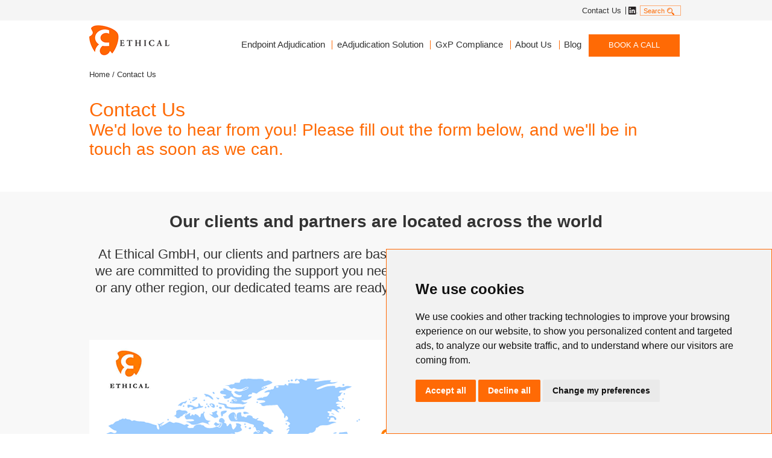

--- FILE ---
content_type: text/html; charset=utf-8
request_url: https://www.endpointadjudication.com/contact-us
body_size: 11931
content:

<!DOCTYPE html>
<html lang="en" xmlns="http://www.w3.org/1999/xhtml">
<head>
    
<meta charset="utf-8" />
<meta name="viewport" content="width=device-width, initial-scale=1.0, maximum-scale=1.0, user-scalable=no" />
<meta http-equiv="Content-type" content="text/html; charset=utf-8">
<meta http-equiv="X-UA-Compatible" content="IE=edge" />

<link rel="shortcut icon" href="/assets/images/favicon.ico" />

    <title>Contact Us – eAdjudication&#174; Software &amp; Services I Ethical </title>


    <meta name="description" content="Ethical is a software and services company that focuses on endpoint adjudication. Contact Ethical for information on eAdjudication&#174; software and services. " />
    <meta name="robots" content="INDEX, FOLLOW" />
    <link rel="canonical" href="https://www.endpointadjudication.com/contact-us" />



<!-- Cookie -->
<script type="text/javascript" src="/assets/js/jquery.cookiebar.js" charset="UTF-8"></script>
<script type="text/javascript" charset="UTF-8">
window.addEventListener('load', (event) => {
	cookieconsentEndPointAdjudication.run({
		"notice_banner_type":"simple",
		"consent_type":"express",
		"palette":"light",
		"language":"en",
		"page_load_consent_levels":["strictly-necessary", "functionality", "tracking", "targeting"],
		"notice_banner_reject_button_hide":false,
		"preferences_center_close_button_hide":false,
		"page_refresh_confirmation_buttons":false,
		"website_name":"https://www.endpointadjudication.com/",
		"website_privacy_policy_url":"https://www.endpointadjudication.com/Cookie-Policy"});
});
</script>
<!-- End Cookie -->

<!-- Google Tag Manager -->
<script type="text/plain" cookie-consent="tracking">
	(function(w,d,s,l,i){w[l]=w[l]||[];w[l].push({'gtm.start':
	new Date().getTime(),event:'gtm.js'});var f=d.getElementsByTagName(s)[0],
	j=d.createElement(s),dl=l!='dataLayer'?'&l='+l:'';j.async=true;j.src=
	'https://www.googletagmanager.com/gtm.js?id='+i+dl;f.parentNode.insertBefore(j,f);
	})(window,document,'script','dataLayer','GTM-WWDS4GV');
</script>
<!-- End Google Tag Manager -->

    <script type="application/ld+json">
        {
        "@context": "http://schema.org/",
        "@type": "Organization",
        "url": "https://www.endpointadjudication.com",
        "logo": "https://www.endpointadjudication.com/-/media/Project/endpoint-adjudication/images/logo/logo-ethical-new-desktop.ashx?h=53&w=134&la=en&hash=6F58EE70F255B6D5D66477C5F0602F1C",
        "contactPoint": [
        { "@type": "ContactPoint",
        "telephone": "+41 (0) 61 271 30 30",
        "contactType": "customer service"
        }
        ],
        "sameAs": [
        "https://www.linkedin.com/company/ethical-gmbh/"
        ],
        "potentialAction": {
        "@type": "SearchAction",
        "target": "https://www.endpointadjudication.com/search?q={search_term_string}",
        "query-input": "required name=search_term_string"
        }
        }
    </script>
    
    <!-- Adding Sitecore Forms scripts manually as a workaround for SXA at the moment -->
    <script src="/sitecore%20modules/Web/ExperienceForms/scripts/jquery-3.4.1.min.js"></script>
    <script src="/sitecore%20modules/Web/ExperienceForms/scripts/jquery.validate.min.js"></script>
    <script src="/sitecore%20modules/Web/ExperienceForms/scripts/jquery.validate.unobtrusive.min.js"></script>
    <script src="/sitecore%20modules/Web/ExperienceForms/scripts/jquery.unobtrusive-ajax.min.js"></script>
    <script src="/sitecore%20modules/Web/ExperienceForms/scripts/form.validate.js"></script>
    <script src="/sitecore%20modules/Web/ExperienceForms/scripts/form.tracking.js"></script>

    <!--rimettere la chiocciola davanti se si scommenta: Styles.Render("~/bundles/css_main")-->

    <!-- TEST -->
    <link href="/assets/css/style.css" rel="stylesheet" type="text/css" />
    <link href="/assets/css/style_custom.css" rel="stylesheet" type="text/css" />
    <link href="/assets/css/jquery.cookiebar.css" rel="stylesheet" type="text/css" />
    <!-- FINE TEST -->

    <link href="/assets/css/style_no_bundle.css" rel="stylesheet" type="text/css" />
    
    

    <!--[if lt IE 9]>
        <script src="https://oss.maxcdn.com/html5shiv/3.7.3/html5shiv.min.js"></script>
        <script src="https://oss.maxcdn.com/respond/1.4.2/respond.min.js"></script>
    <![endif]-->
</head>
<body class="">
        <header class="mobile-closed">
            <div class="pre-header">
                <div class="container container-desktop container-mobile">
                    <div class="container-content">
                        <div class="nav">
<a href="/contact-us" class="" title="Linkedin" >Contact Us</a><a href="https://www.linkedin.com/company/ethical-gmbh" class="linkedin" target="_blank" title="Ethical on Linkedin" rel="noopener noreferrer" >Linkedin</a>                        </div>
                            <a href="#search" class="search">Search</a>
                    </div>
                </div>
            </div>

        <div class="search-header search-header-desktop">
            <div class="container container-desktop container-mobile">
                <div class="container-content">
                    <div class="clearfix">
                        <a href="#close-search" class="close-search">X</a>
                    </div>
                    
<form action="search" method="post"><input id="uid" name="uid" type="hidden" value="00000000-0000-0000-0000-000000000000" /><input name="__RequestVerificationToken" type="hidden" value="OVNtu2s2juNEN2f9GmstGwPMKjfuElfSRlxChPF-OKucMuWjqkhABPMhzP2kv4F8JPuLPHqAHKY1CeGj02xWEIEVl9aRK_3ItIZCD2hqIw81" /><input id="scController" name="scController" type="hidden" value="Components" /><input id="scAction" name="scAction" type="hidden" value="ContentSearch" />    <div class="form-item form-item-type-text">
        <input id="SearchText" name="SearchText" placeholder="Search " type="text" value="" />
    </div>
</form>
                </div>
            </div>
        </div>
        <div class="main-header">
            <div class="container container-desktop">
                <div class="container-content">
<a href="/" class="logo" >                    <picture>
                            <source media="(max-width: 990px)" srcset='/-/media/Project/endpoint-adjudication/images/logo/logo-ethical-new-mobile.png?mw=990'>
                                                    <source media="(max-width: 991px)" srcset='/-/media/Project/endpoint-adjudication/images/logo/logo-ethical-new-desktop.png'>
                        <img src="/-/media/Project/endpoint-adjudication/images/logo/logo-ethical-new-desktop.png?la=en&amp;h=53&amp;w=134&amp;hash=781722455FCA156BE9E1811A85BCF8E5" alt="Ethical eAdjudication for Endpoint Adjudication" />
                    </picture>
</a>                                            <span class="toggle-overlay-mobile">Open/Close overlay</span>
                        <div class="main-menu-and-demo">
                            <div class="search-header search-header-mobile">
                                <div class="container container-desktop container-mobile">
                                    <div class="container-content">
                                        
<form action="search" method="post"><input id="uid" name="uid" type="hidden" value="00000000-0000-0000-0000-000000000000" /><input name="__RequestVerificationToken" type="hidden" value="5e53_0bEvkC9Wg-6Ni3aVr0-VCwwgtgZFoqD8wX9s2or0_pnQ0YPalRN3SaeH2lcM5eMagj_ACQ5RRNfRorOifBeinNJ9TlP4rttUeKyWpw1" /><input id="scController" name="scController" type="hidden" value="Components" /><input id="scAction" name="scAction" type="hidden" value="ContentSearch" />    <div class="form-item form-item-type-text">
        <input id="SearchText" name="SearchText" placeholder="Search " type="text" value="" />
    </div>
</form>
                                    </div>
                                </div>
                            </div>

                            <div class="main-menu">

                                    <span class="main-menu-level-1-item main-menu-level-1-item-1 mobile-closed">
<a href="/endpoint-adjudication" class="main-menu-level-1-link" >                                            <span class="main-menu-level-1-link-txt">
                                                Endpoint Adjudication
                                            </span>
                                                <span class="toggle-submenu-mobile">Open/Close sub menu</span>
</a>                                                                                    <span class="main-menu-level-2 desktop-closed mobile-closed">
                                                <span class="main-menu-level-2-item">
                                                        <span class="main-menu-level-2-item">
                                                                <h6>ADJUDICATION KNOWLEDGE</h6>

<a href="/endpoint-adjudication/endpoint-adjudication-regulatory" class="main-menu-level-3-link" >Adjudication Regulations</a><a href="/endpoint-adjudication/endpoint-adjudication-glossary" class="main-menu-level-3-link" >Adjudication Glossary</a><a href="/endpoint-adjudication/adjudication-handbook" class="main-menu-level-3-link" title="Endpoint Adjudication Handbook " >Adjudication Handbook</a><a href="/endpoint-adjudication/charter-guide" class="main-menu-level-3-link" title="Event Adjudication Charter Guide" >Adjudication Charter Guide</a><a href="/endpoint-adjudication/endpoint-adjudication-resources" class="main-menu-level-3-link" >Adjudication Resources</a><a href="/blog" class="main-menu-level-3-link" title="Endpoin Adjudication Blog" >Adjudication Blog</a>                                                        </span>
                                                </span>
                                                    <span class="read-more">
<a href="/blog/Overview-Use-Adjudication-Methods-EU-US-Drug-Approvals" title="An Overview and Analysis Regarding the Use of Adjudication Methods in EU and US Drug Approvals " ><img src="/-/media/Project/endpoint-adjudication/images/menu/DIA_190x92.jpg?la=en&amp;h=92&amp;w=169&amp;hash=B6B072CA95B241CF776A03FF4E7B06BC" alt="Analysis of Endpoint Adjudication Use in EU and USA" />                                                        <span class="read-more-txt">
                                                            <span class="read-more-tit">Adjudication Use in USA / EU</span>
                                                            <span class="read-more-desc">from Therapeutic Innovation &amp; Regulatory Science</span>
                                                            <span class="read-more-link">
READ-MORE                                                            </span>
                                                        </span>
</a>
                                                    </span>
                                            </span>
                                    </span>
                                    <span class="main-menu-level-1-item main-menu-level-1-item-2 mobile-closed">
<a href="/eadjudication" class="main-menu-level-1-link" >                                            <span class="main-menu-level-1-link-txt">
                                                eAdjudication Solution
                                            </span>
                                                <span class="toggle-submenu-mobile">Open/Close sub menu</span>
</a>                                                                                    <span class="main-menu-level-2 desktop-closed mobile-closed">
                                                <span class="main-menu-level-2-items">
                                                        <span class="main-menu-level-2-item">
                                                                <h6>HOW WE HELP</h6>

<a href="/eadjudication/software-features" class="main-menu-level-3-link" >Software Features</a><a href="/eadjudication/deployment-process" class="main-menu-level-3-link" >Deployment Process</a><a href="/eadjudication/price-estimate" class="main-menu-level-3-link" title="Estimate Your Price" >Estimate Your Price</a><a href="/eadjudication/customers" class="main-menu-level-3-link" >Customer Stories</a><a href="/eadjudication/eadj-faq" class="main-menu-level-3-link" title="Frequently Asked Questions" >Frequently Asked Questions</a>                                                        </span>
                                                        <span class="main-menu-level-2-item">
                                                                <h6>WHO WE HELP - PARTNERS</h6>

<a href="/eadjudication/academic-research-organizations" class="main-menu-level-3-link" >Academic Research Organizations</a><a href="/eadjudication/clinical-research-organizations" class="main-menu-level-3-link" >Clinical Research Organizations</a><a href="/eadjudication/clinical-sponsors" class="main-menu-level-3-link" >Clinical Trial Sponsors</a><a href="https://www.ethicalclinical.com/cro-safe?sc_camp=AD5895E9147847A8A4DDD3C5851EA210" class="main-menu-level-3-link" target="_blank" rel="noopener noreferrer" >CRO-Safe Partnership Program</a>                                                        </span>
                                                        <span class="main-menu-level-2-item">
                                                                <h6>WHO WE HELP - USERS</h6>

<a href="/eadjudication/clinical-trial-leaders" class="main-menu-level-3-link" >Clinical Trial Leaders</a><a href="/eadjudication/committee-members-reviewers" class="main-menu-level-3-link" >Committee Members and Reviewers</a><a href="/eadjudication/quality-assurance-managers" class="main-menu-level-3-link" >Quality Assurance Managers</a>                                                        </span>
                                                        <span class="main-menu-level-2-item">
                                                                <h6>OUR EXPERTISE</h6>

<a href="https://www.datareconciliation.com?sc_camp=34FAC45E398341679AB5996179C1F548" class="main-menu-level-3-link" target="_blank" title="Serious Adverse Events: How to Simplify Reconciliation" rel="noopener noreferrer" >SAE Reconciliation</a><a href="https://www.protocoldeviation.com?sc_camp=34FAC45E398341679AB5996179C1F548" class="main-menu-level-3-link" target="_blank" title="Protocol Deviation and Violation" rel="noopener noreferrer" >Protocol Deviations</a><a href="https://www.edsmb.com?sc_camp=34FAC45E398341679AB5996179C1F548" class="main-menu-level-3-link" target="_blank" title="DSMB - Data Safety Monitoring Boards" rel="noopener noreferrer" >Data Safety Monitoring Boards</a>                                                        </span>
                                                </span>
                                                    <span class="read-more">
<a href="/-/media/Project/endpoint-adjudication/Documents/EthicaleAdjudicationDossierv33.pdf" ><img src="/-/media/Project/endpoint-adjudication/images/menu/ethical-eadjudication_dossier.png?la=en&amp;h=80&amp;w=204&amp;hash=E04E617C31E9132AC5C32A8CC11BC3C0" alt="Ethical eAdjudication Download the Solution Description" />                                                        <span class="read-more-txt">
                                                            <span class="read-more-tit">eAdjudication&reg;<br /></span>
                                                            <span class="read-more-desc">Download the Solution Description</span>
                                                            <span class="read-more-link">
DOWNLOAD                                                            </span>
                                                        </span>
</a>
                                                    </span>
                                            </span>
                                    </span>
                                    <span class="main-menu-level-1-item main-menu-level-1-item-3 mobile-closed">
<a href="/quality-compliance" class="main-menu-level-1-link" >                                            <span class="main-menu-level-1-link-txt">
                                                GxP Compliance
                                            </span>
                                                <span class="toggle-submenu-mobile">Open/Close sub menu</span>
</a>                                                                                    <span class="main-menu-level-2 desktop-closed mobile-closed">
                                                <span class="main-menu-level-2-item">
                                                        <span class="main-menu-level-2-item">
                                                                <h6>GxP QUALITY AND VALIDATION</h6>

<a href="/quality-compliance/ISO-IEC_27001-certification" class="main-menu-level-3-link" >Certification ISO-IEC 27001</a><a href="/quality-compliance/computer-software-validation" class="main-menu-level-3-link" >Computer Software Validation</a><a href="/quality-compliance/eu-gdpr-compliance" class="main-menu-level-3-link" >EU-GDPR Regulation Compliance</a>                                                        </span>
                                                </span>
                                            </span>
                                    </span>
                                    <span class="main-menu-level-1-item main-menu-level-1-item-4 mobile-closed">
<a href="https://www.ethicalclinical.com?sc_camp=BEF51B5037B84E268F73B75B7821BFBA" class="main-menu-level-1-link" target="_blank" rel="noopener noreferrer" >                                            <span class="main-menu-level-1-link-txt">
                                                About Us
                                            </span>
                                                <span class="toggle-submenu-mobile">Open/Close sub menu</span>
</a>                                                                                    <span class="main-menu-level-2 desktop-closed mobile-closed">
                                                <span class="main-menu-level-2-item">
                                                        <span class="main-menu-level-2-item">
                                                                <h6>ABOUT</h6>

<a href="/contact-us" class="main-menu-level-3-link" title="Contact us" >Contact Us</a><a href="/eadjudication/customers" class="main-menu-level-3-link" title="eAdjudication Customers" >eAdjudication Customers</a><a href="/privacy-policy" class="main-menu-level-3-link" title="Ethical Privacy Policy" >Privacy Policy</a><a href="/Cookie-Policy" class="main-menu-level-3-link" >Cookie Policy</a>                                                        </span>
                                                </span>
                                            </span>
                                    </span>
                                    <span class="main-menu-level-1-item main-menu-level-1-item-5 mobile-closed">
<a href="/blog" class="main-menu-level-1-link" title="Enpoint Adjudication Blog" >                                            <span class="main-menu-level-1-link-txt">
                                                Blog
                                            </span>
</a>                                                                            </span>
                            </div>
                            <div class="request-demo">
                                <a href="/request-demo-page" title="eAdjudication Demo Request" >BOOK A CALL</a>
                            </div>
                        </div>
                </div>
            </div>
        </div>
    </header>





<div class="container container-desktop container-mobile breadcrumb-container">
    <div class="container-content">
        <p class="breadcrumb">
                    <a href="/">Home</a>
                     / 
Contact Us        </p>
    </div>
</div>


    
<!-- partial:partial/endpoint-committees-row-1.html -->
<div class="endpoint-committees-row-1">
    <div class="container container-desktop container-mobile">
        <div class="container-content">
            <h1 class="h1-headline">
                Contact Us
            </h1>

                <h2 class="h2-headline">
                    We'd love to hear from you! Please fill out the form below, and we&#39;ll be in touch as soon as we can.<br /><br />
                </h2>
            <h3 class="sub-heading">
                
            </h3>
        </div>
    </div>
</div>
<!-- partial -->

<!-- partial:partial/features-row-3.html -->
<div class="features-row-3" style="">
    <div class="container container-desktop container-mobile">
        <div class="container-content">
                <h2 class="h2-heading">
                    Our clients and partners are located across the world
                </h2>
                            <h3 class="sub-heading">
                    At Ethical GmbH, our clients and partners are based all around the globe. No matter where you are, we are committed to providing the support you need. Whether you're
in North America, Europe, Asia, or any other region, our dedicated teams are ready to assist with your clinical committees processes.
                </h3>
                            <p class="txt">
                    <p>&nbsp;</p>
                </p>
                            <div class="img">
                    
<picture>
        <source media="(max-width: 990px)" srcset='/-/media/Project/endpoint-adjudication/images/customer-locations-webpage_mobile.png'>
            <source media="(max-width: 991px)" srcset='/-/media/Project/endpoint-adjudication/images/customer-locations-webpage.png'>
    <img src="/-/media/Project/endpoint-adjudication/images/customer-locations-webpage.png?la=en&amp;h=638&amp;w=984&amp;hash=C83C733EE263E88091DB8B2A13BD448B" alt="" />
</picture>
                </div>
        </div>
    </div>
</div>
<!-- partial -->
<form action="/formbuilder?sc_site=EndPointAdjudication&amp;fxb.FormItemId=24f6712c-9208-4a24-a359-8a3d0b3f451c&amp;fxb.HtmlPrefix=fxb.f8ec465e-fc74-4818-9d4f-83eedc7704a7" class="rba-form-request-demo" data-ajax="true" data-ajax-method="Post" data-ajax-mode="replace-with" data-ajax-success="$.validator.unobtrusive.parse(&#39;#fxb_f8ec465e-fc74-4818-9d4f-83eedc7704a7_24f6712c-9208-4a24-a359-8a3d0b3f451c&#39;);$.fxbFormTracker.texts=$.fxbFormTracker.texts||{};$.fxbFormTracker.texts.expiredWebSession=&#39;Your session has expired. Please refresh this page.&#39;;$.fxbFormTracker.parse(&#39;#fxb_f8ec465e-fc74-4818-9d4f-83eedc7704a7_24f6712c-9208-4a24-a359-8a3d0b3f451c&#39;);$.fxbConditions.parse(&#39;#fxb_f8ec465e-fc74-4818-9d4f-83eedc7704a7_24f6712c-9208-4a24-a359-8a3d0b3f451c&#39;)" data-ajax-update="#fxb_f8ec465e-fc74-4818-9d4f-83eedc7704a7_24f6712c-9208-4a24-a359-8a3d0b3f451c" data-sc-fxb="24f6712c-9208-4a24-a359-8a3d0b3f451c" enctype="multipart/form-data" id="fxb_f8ec465e-fc74-4818-9d4f-83eedc7704a7_24f6712c-9208-4a24-a359-8a3d0b3f451c" method="post"><input id="fxb_f8ec465e-fc74-4818-9d4f-83eedc7704a7_FormSessionId" name="fxb.f8ec465e-fc74-4818-9d4f-83eedc7704a7.FormSessionId" type="hidden" value="be3d7f8b-d58f-463d-8cc2-b7bbc0758563" /><input id="fxb_f8ec465e-fc74-4818-9d4f-83eedc7704a7_IsSessionExpired" name="fxb.f8ec465e-fc74-4818-9d4f-83eedc7704a7.IsSessionExpired" type="hidden" value="0" /><input name="__RequestVerificationToken" type="hidden" value="u7zY9VHCpfGLKNtg9DHwwmKLQ7Dsr5M_dCwcC4GYaNU0yq5CltdRJIBjDSLzXfeLJB1Y82zAM0QvPAArM6rg5vaKLnn2VVdL4hLW4eGNSVY1" /><input id="fxb_f8ec465e-fc74-4818-9d4f-83eedc7704a7_FormItemId" name="fxb.f8ec465e-fc74-4818-9d4f-83eedc7704a7.FormItemId" type="hidden" value="24f6712c-9208-4a24-a359-8a3d0b3f451c" /><input id="fxb_f8ec465e-fc74-4818-9d4f-83eedc7704a7_PageItemId" name="fxb.f8ec465e-fc74-4818-9d4f-83eedc7704a7.PageItemId" type="hidden" value="b48b5c2d-3390-469f-a0e8-4d080d876d15" />
<div data-sc-field-key="74BD48556A4B47928A3EBFCC3A929491" class="contactus-row-2">
    <div data-sc-field-key="5E97E60BFFB740B68C164A58BE3080A4" class="container container-desktop container-mobile">
    <div data-sc-field-key="ED0A62F208074F94A07888C42E190500" class="container-content">
    <h2 class="">READY TO CONTACT US?</h2><p class="sub-text">Please fill out this form, we’ll be in touch soon.</p><div data-sc-field-key="2B73FDBC034945A78FCF792F15DC3008" class="clearfix">
    <div data-sc-field-key="100E62BDA11344FF88D9BF6ABEB07329" class="form-item form-item-type-text">
    <input id="fxb_f8ec465e-fc74-4818-9d4f-83eedc7704a7_Fields_Index_8cf29f04-8194-4622-9a69-6d5a8c8676c8" name="fxb.f8ec465e-fc74-4818-9d4f-83eedc7704a7.Fields.Index" type="hidden" value="8cf29f04-8194-4622-9a69-6d5a8c8676c8" /><input id="fxb_f8ec465e-fc74-4818-9d4f-83eedc7704a7_Fields_8cf29f04-8194-4622-9a69-6d5a8c8676c8__ItemId" name="fxb.f8ec465e-fc74-4818-9d4f-83eedc7704a7.Fields[8cf29f04-8194-4622-9a69-6d5a8c8676c8].ItemId" type="hidden" value="8cf29f04-8194-4622-9a69-6d5a8c8676c8" /><label for="fxb_f8ec465e-fc74-4818-9d4f-83eedc7704a7_Fields_8cf29f04-8194-4622-9a69-6d5a8c8676c8__Value" class=""></label>
<input id="fxb_f8ec465e-fc74-4818-9d4f-83eedc7704a7_Fields_8cf29f04-8194-4622-9a69-6d5a8c8676c8__Value" name="fxb.f8ec465e-fc74-4818-9d4f-83eedc7704a7.Fields[8cf29f04-8194-4622-9a69-6d5a8c8676c8].Value" class="" type="text" value="" maxlength="255" placeholder="First Name*" data-sc-tracking="True" data-sc-field-name="FirstName" data-sc-field-key="993901FBD24F412A8B1378437948A473" data-val-required=" is required." data-val="true"/>
<span class="field-validation-valid" data-valmsg-for="fxb.f8ec465e-fc74-4818-9d4f-83eedc7704a7.Fields[8cf29f04-8194-4622-9a69-6d5a8c8676c8].Value" data-valmsg-replace="true"></span>
</div>
<div data-sc-field-key="EB80A7D177854961B9B101B868743A4D" class="form-item form-item-type-text">
    <input id="fxb_f8ec465e-fc74-4818-9d4f-83eedc7704a7_Fields_Index_e92584c6-2f20-47a6-8a3b-51046a1751e0" name="fxb.f8ec465e-fc74-4818-9d4f-83eedc7704a7.Fields.Index" type="hidden" value="e92584c6-2f20-47a6-8a3b-51046a1751e0" /><input id="fxb_f8ec465e-fc74-4818-9d4f-83eedc7704a7_Fields_e92584c6-2f20-47a6-8a3b-51046a1751e0__ItemId" name="fxb.f8ec465e-fc74-4818-9d4f-83eedc7704a7.Fields[e92584c6-2f20-47a6-8a3b-51046a1751e0].ItemId" type="hidden" value="e92584c6-2f20-47a6-8a3b-51046a1751e0" /><label for="fxb_f8ec465e-fc74-4818-9d4f-83eedc7704a7_Fields_e92584c6-2f20-47a6-8a3b-51046a1751e0__Value" class=""></label>
<input id="fxb_f8ec465e-fc74-4818-9d4f-83eedc7704a7_Fields_e92584c6-2f20-47a6-8a3b-51046a1751e0__Value" name="fxb.f8ec465e-fc74-4818-9d4f-83eedc7704a7.Fields[e92584c6-2f20-47a6-8a3b-51046a1751e0].Value" class="" type="text" value="" maxlength="255" placeholder="Last Name*" data-sc-tracking="True" data-sc-field-name="LastName" data-sc-field-key="51ED10571A2943B39854C2B4A7167228" data-val-required=" is required." data-val="true"/>
<span class="field-validation-valid" data-valmsg-for="fxb.f8ec465e-fc74-4818-9d4f-83eedc7704a7.Fields[e92584c6-2f20-47a6-8a3b-51046a1751e0].Value" data-valmsg-replace="true"></span>
</div>
<div data-sc-field-key="5987686617C54BD5B8BCEB4B69AB7574" class="form-item form-item-type-text">
    <input id="fxb_f8ec465e-fc74-4818-9d4f-83eedc7704a7_Fields_Index_34cd8c31-2100-4aaa-901a-5e9175b37966" name="fxb.f8ec465e-fc74-4818-9d4f-83eedc7704a7.Fields.Index" type="hidden" value="34cd8c31-2100-4aaa-901a-5e9175b37966" /><input id="fxb_f8ec465e-fc74-4818-9d4f-83eedc7704a7_Fields_34cd8c31-2100-4aaa-901a-5e9175b37966__ItemId" name="fxb.f8ec465e-fc74-4818-9d4f-83eedc7704a7.Fields[34cd8c31-2100-4aaa-901a-5e9175b37966].ItemId" type="hidden" value="34cd8c31-2100-4aaa-901a-5e9175b37966" /><label for="fxb_f8ec465e-fc74-4818-9d4f-83eedc7704a7_Fields_34cd8c31-2100-4aaa-901a-5e9175b37966__Value" class=""></label>
<input id="fxb_f8ec465e-fc74-4818-9d4f-83eedc7704a7_Fields_34cd8c31-2100-4aaa-901a-5e9175b37966__Value" name="fxb.f8ec465e-fc74-4818-9d4f-83eedc7704a7.Fields[34cd8c31-2100-4aaa-901a-5e9175b37966].Value" class="" type="email" value="" maxlength="255" placeholder="Company Email Address*" data-sc-tracking="True" data-sc-field-name="EmailAddress" data-sc-field-key="A52A71F00136453084F30AB7B17F505C" data-val-required=" is required." data-val-regex=" contains an invalid email address." data-val-regex-pattern="^[A-Za-z0-9._%+-]+@[A-Za-z0-9.-]+\.[A-Za-z]{2,17}$" data-val="true"/>
<span class="field-validation-valid" data-valmsg-for="fxb.f8ec465e-fc74-4818-9d4f-83eedc7704a7.Fields[34cd8c31-2100-4aaa-901a-5e9175b37966].Value" data-valmsg-replace="true"></span>
</div>
<div data-sc-field-key="8CA4D480552C44AEA5685B09CCC6E986" class="form-item form-item-type-text">
    <input id="fxb_f8ec465e-fc74-4818-9d4f-83eedc7704a7_Fields_Index_289a6fbe-ab55-4b09-9ea7-13d2ad8a2b44" name="fxb.f8ec465e-fc74-4818-9d4f-83eedc7704a7.Fields.Index" type="hidden" value="289a6fbe-ab55-4b09-9ea7-13d2ad8a2b44" /><input id="fxb_f8ec465e-fc74-4818-9d4f-83eedc7704a7_Fields_289a6fbe-ab55-4b09-9ea7-13d2ad8a2b44__ItemId" name="fxb.f8ec465e-fc74-4818-9d4f-83eedc7704a7.Fields[289a6fbe-ab55-4b09-9ea7-13d2ad8a2b44].ItemId" type="hidden" value="289a6fbe-ab55-4b09-9ea7-13d2ad8a2b44" /><label for="fxb_f8ec465e-fc74-4818-9d4f-83eedc7704a7_Fields_289a6fbe-ab55-4b09-9ea7-13d2ad8a2b44__Value" class=""></label>
<input id="fxb_f8ec465e-fc74-4818-9d4f-83eedc7704a7_Fields_289a6fbe-ab55-4b09-9ea7-13d2ad8a2b44__Value" name="fxb.f8ec465e-fc74-4818-9d4f-83eedc7704a7.Fields[289a6fbe-ab55-4b09-9ea7-13d2ad8a2b44].Value" class="" type="tel" value="" maxlength="255" placeholder="Phone Number" data-sc-tracking="True" data-sc-field-name="Telephone" data-sc-field-key="F5FC7DD2503140A1ACAA703EF1EF65B5" />
<span class="field-validation-valid" data-valmsg-for="fxb.f8ec465e-fc74-4818-9d4f-83eedc7704a7.Fields[289a6fbe-ab55-4b09-9ea7-13d2ad8a2b44].Value" data-valmsg-replace="true"></span>
</div>
<div data-sc-field-key="1B3EE0DA315D4B9D959E941E15C460D2" class="form-item form-item-type-text">
    <input id="fxb_f8ec465e-fc74-4818-9d4f-83eedc7704a7_Fields_Index_07293ce2-464a-46c1-92ea-2f66713e48d0" name="fxb.f8ec465e-fc74-4818-9d4f-83eedc7704a7.Fields.Index" type="hidden" value="07293ce2-464a-46c1-92ea-2f66713e48d0" /><input id="fxb_f8ec465e-fc74-4818-9d4f-83eedc7704a7_Fields_07293ce2-464a-46c1-92ea-2f66713e48d0__ItemId" name="fxb.f8ec465e-fc74-4818-9d4f-83eedc7704a7.Fields[07293ce2-464a-46c1-92ea-2f66713e48d0].ItemId" type="hidden" value="07293ce2-464a-46c1-92ea-2f66713e48d0" /><label for="fxb_f8ec465e-fc74-4818-9d4f-83eedc7704a7_Fields_07293ce2-464a-46c1-92ea-2f66713e48d0__Value" class=""></label>
<textarea id="fxb_f8ec465e-fc74-4818-9d4f-83eedc7704a7_Fields_07293ce2-464a-46c1-92ea-2f66713e48d0__Value" name="fxb.f8ec465e-fc74-4818-9d4f-83eedc7704a7.Fields[07293ce2-464a-46c1-92ea-2f66713e48d0].Value" class="" rows="4" maxlength="512" placeholder="I’m interested in…" data-sc-tracking="True" data-sc-field-name="Comments" ></textarea>
<span class="field-validation-valid" data-valmsg-for="fxb.f8ec465e-fc74-4818-9d4f-83eedc7704a7.Fields[07293ce2-464a-46c1-92ea-2f66713e48d0].Value" data-valmsg-replace="true"></span>
</div>
<div data-sc-field-key="C6808679A7284FAAAB672F7868339218" class="form-item form-item-type-checkbox">
    <div data-sc-field-key="CF5A6F5C376145BB8FD0E314A4B48CD7" class="clearfix">
    <input id="fxb_f8ec465e-fc74-4818-9d4f-83eedc7704a7_Fields_Index_2e9d9607-072c-4408-b4e7-343ffd889f7c" name="fxb.f8ec465e-fc74-4818-9d4f-83eedc7704a7.Fields.Index" type="hidden" value="2e9d9607-072c-4408-b4e7-343ffd889f7c" /><input id="fxb_f8ec465e-fc74-4818-9d4f-83eedc7704a7_Fields_2e9d9607-072c-4408-b4e7-343ffd889f7c__ItemId" name="fxb.f8ec465e-fc74-4818-9d4f-83eedc7704a7.Fields[2e9d9607-072c-4408-b4e7-343ffd889f7c].ItemId" type="hidden" value="2e9d9607-072c-4408-b4e7-343ffd889f7c" /><label class="">
    <input type="checkbox" id="fxb_f8ec465e-fc74-4818-9d4f-83eedc7704a7_Fields_2e9d9607-072c-4408-b4e7-343ffd889f7c__Value" name="fxb.f8ec465e-fc74-4818-9d4f-83eedc7704a7.Fields[2e9d9607-072c-4408-b4e7-343ffd889f7c].Value" class="customCheckbox"  value="true" data-sc-tracking="True" data-sc-field-name="CheckboxPrivacy" data-val-ischecked=" is required." data-val-required="The Value field is required." data-val="true" />By clicking the “Send Request” button, you agree with our <a href="/privacy-policy" target="_blank">Privacy Policy</a>.
    <input type="hidden" name="fxb.f8ec465e-fc74-4818-9d4f-83eedc7704a7.Fields[2e9d9607-072c-4408-b4e7-343ffd889f7c].Value" value="false" />
</label>
<span class="field-validation-valid" data-valmsg-for="fxb.f8ec465e-fc74-4818-9d4f-83eedc7704a7.Fields[2e9d9607-072c-4408-b4e7-343ffd889f7c].Value" data-valmsg-replace="true"></span>
<br/><br /><label class="">Only requests providing a valid company Email address will be processed. Please check again your mailbox within the next 24 hours.<br>We are EU-GDPR compliant, your data will never be used improperly.</label>
</div>
<div data-sc-field-key="36741AAD66F240F1840ABEA5F79FD50E" class="clearfix">
    <input id="fxb_f8ec465e-fc74-4818-9d4f-83eedc7704a7_Fields_Index_c7311300-474a-44f8-ad0f-9df44e66fff6" name="fxb.f8ec465e-fc74-4818-9d4f-83eedc7704a7.Fields.Index" type="hidden" value="c7311300-474a-44f8-ad0f-9df44e66fff6" /><input id="fxb_f8ec465e-fc74-4818-9d4f-83eedc7704a7_Fields_c7311300-474a-44f8-ad0f-9df44e66fff6__ItemId" name="fxb.f8ec465e-fc74-4818-9d4f-83eedc7704a7.Fields[c7311300-474a-44f8-ad0f-9df44e66fff6].ItemId" type="hidden" value="c7311300-474a-44f8-ad0f-9df44e66fff6" /><script src='https://www.google.com/recaptcha/api.js'></script>

<textarea id="fxb_f8ec465e-fc74-4818-9d4f-83eedc7704a7_Fields_c7311300-474a-44f8-ad0f-9df44e66fff6__Value" class="googleRecaptchaClass hide" name="fxb.f8ec465e-fc74-4818-9d4f-83eedc7704a7.Fields[c7311300-474a-44f8-ad0f-9df44e66fff6].Value" data-sc-tracking="False" data-sc-field-name="GoogleRecaptcha"></textarea>
<div id='recaptcha' class="g-recaptcha" data-sitekey=6LeTUtQpAAAAAEdv_puM0bBUUN5s4_nhxtb64jOJ></div>
<span id="captcha" style="margin-left:100px;color:red" />
</div>

</div>

</div>
<div data-sc-field-key="AA4A885CAE924C56A84C787DC0E014F5" class="form-item form-item-type-submit">
    

<input value="Send Request" type="submit" class="" name="fxb.f8ec465e-fc74-4818-9d4f-83eedc7704a7.7d02303e-369a-4f0c-8ade-94878d40d2f0" data-sc-field-key="C9E711146B4C408AA594044FB1BEFE7C" />
<input name="fxb.f8ec465e-fc74-4818-9d4f-83eedc7704a7.NavigationButtons" type="hidden" value="7d02303e-369a-4f0c-8ade-94878d40d2f0" />
<input id="fxb_f8ec465e-fc74-4818-9d4f-83eedc7704a7_7d02303e-369a-4f0c-8ade-94878d40d2f0" name="fxb.f8ec465e-fc74-4818-9d4f-83eedc7704a7.7d02303e-369a-4f0c-8ade-94878d40d2f0" type="hidden" value="0" />
</div>

</div>

</div>

</div>
        <input type="hidden" data-sc-fxb-condition value='{}'/>
</form>

        <footer>
            <div class="main-footer">
                <div class="container container-desktop container-mobile">
                    <div class="container-content">
<a href="/" class="logo" >                        <picture>
                                <source media="(max-width: 990px)" srcset='/-/media/Project/endpoint-adjudication/images/logo/logo-ethical-footer-new-mobile.png?mw=990'>
                                                            <source media="(max-width: 991px)" srcset='/-/media/Project/endpoint-adjudication/images/logo/logo-ethical-footer-new-desktop.png'>
                            <img src="/-/media/Project/endpoint-adjudication/images/logo/logo-ethical-footer-new-desktop.png?la=en&amp;h=53&amp;w=134&amp;hash=EDD9D5DF735ED006FA93547AE27B5B72" alt="Ethical eAdjudication for Endpoint Adjudication" />
                        </picture>
</a>                        <div class="columns">
                            <div class="column column-1">
                                <div class="txt txt-1">
<h6>About Ethical<br /></h6>
<p>
<br />CLINICAL COMMITTEES SOFTWARE TRUSTED EXPERTS<br />
<br />Flexible software with customised support for compliant and effective management of Clinical Trial Committees: Clinical Adjudication, Data and Safety Monitoring Boards, Data Monitoring Committees, Steering Committees, Protocol Deviations and more.&nbsp;</p><p><br /></p></div>
<div class="txt txt-2">
<h6>Contact</h6>
<p>
<strong>Sales:</strong> +41 (0) 61 271 30 30
<br />
<strong>Support:</strong> +41 (0) 61 271 30 30
<br />
<strong>Email:</strong> <a rel="noopener noreferrer" href="mailto:info@ethical.ch" target="_blank">info@ethical.ch</a>
</p>
</div>
<div class="txt txt-3">
<h6>Address:</h6>
<p>
Wartenbergstrasse 40,
<br />
CH-4052 Basel SWITZERLAND
</p>
</div>
<div class="txt txt-4">
<h6>Social</h6>
<p>
<a rel="noopener noreferrer" href="https://www.linkedin.com/company/ethical-gmbh/" target="_blank" class="linkedin">Linkedin</a>
</p>
</div>
                            </div>

                            <div class="main-menu">

                                    <span class="main-menu-level-1-item main-menu-level-1-item-1">
<a href="/endpoint-adjudication" class="main-menu-level-1-link" >                                            <span class="main-menu-level-1-link">
                                                Endpoint Adjudication
                                            </span>
</a>                                                                                    <span class="main-menu-level-2-item main-menu-level-2-item-1">
                                                <span class="main-menu-level-2-items">
                                                        <span class="main-menu-level-2-item">
                                                                <h6>ADJUDICATION KNOWLEDGE</h6>

<a href="/endpoint-adjudication/endpoint-adjudication-regulatory" class="main-menu-level-3-link" >Adjudication Regulations</a><a href="/endpoint-adjudication/endpoint-adjudication-glossary" class="main-menu-level-3-link" >Adjudication Glossary</a><a href="/endpoint-adjudication/adjudication-handbook" class="main-menu-level-3-link" title="Endpoint Adjudication Handbook " >Adjudication Handbook</a><a href="/endpoint-adjudication/charter-guide" class="main-menu-level-3-link" title="Event Adjudication Charter Guide" >Adjudication Charter Guide</a><a href="/endpoint-adjudication/endpoint-adjudication-resources" class="main-menu-level-3-link" >Adjudication Resources</a><a href="/blog" class="main-menu-level-3-link" title="Endpoin Adjudication Blog" >Adjudication Blog</a>                                                        </span>
                                                </span>
                                            </span>
                                    </span>
                                    <span class="main-menu-level-1-item main-menu-level-1-item-2">
<a href="/eadjudication" class="main-menu-level-1-link" >                                            <span class="main-menu-level-1-link">
                                                eAdjudication Solution
                                            </span>
</a>                                                                                    <span class="main-menu-level-2-item main-menu-level-2-item-1">
                                                <span class="main-menu-level-2-items">
                                                        <span class="main-menu-level-2-item">
                                                                <h6>HOW WE HELP</h6>

<a href="/eadjudication/software-features" class="main-menu-level-3-link" >Software Features</a><a href="/eadjudication/deployment-process" class="main-menu-level-3-link" >Deployment Process</a><a href="/eadjudication/price-estimate" class="main-menu-level-3-link" title="Estimate Your Price" >Estimate Your Price</a><a href="/eadjudication/customers" class="main-menu-level-3-link" >Customer Stories</a><a href="/eadjudication/eadj-faq" class="main-menu-level-3-link" title="Frequently Asked Questions" >Frequently Asked Questions</a>                                                        </span>
                                                        <span class="main-menu-level-2-item">
                                                                <h6>WHO WE HELP - PARTNERS</h6>

<a href="/eadjudication/academic-research-organizations" class="main-menu-level-3-link" >Academic Research Organizations</a><a href="/eadjudication/clinical-research-organizations" class="main-menu-level-3-link" >Clinical Research Organizations</a><a href="/eadjudication/clinical-sponsors" class="main-menu-level-3-link" >Clinical Trial Sponsors</a><a href="https://www.ethicalclinical.com/cro-safe?sc_camp=AD5895E9147847A8A4DDD3C5851EA210" class="main-menu-level-3-link" target="_blank" rel="noopener noreferrer" >CRO-Safe Partnership Program</a>                                                        </span>
                                                        <span class="main-menu-level-2-item">
                                                                <h6>WHO WE HELP - USERS</h6>

<a href="/eadjudication/clinical-trial-leaders" class="main-menu-level-3-link" >Clinical Trial Leaders</a><a href="/eadjudication/committee-members-reviewers" class="main-menu-level-3-link" >Committee Members and Reviewers</a><a href="/eadjudication/quality-assurance-managers" class="main-menu-level-3-link" >Quality Assurance Managers</a>                                                        </span>
                                                        <span class="main-menu-level-2-item">
                                                                <h6>OUR EXPERTISE</h6>

<a href="https://www.datareconciliation.com?sc_camp=34FAC45E398341679AB5996179C1F548" class="main-menu-level-3-link" target="_blank" title="Serious Adverse Events: How to Simplify Reconciliation" rel="noopener noreferrer" >SAE Reconciliation</a><a href="https://www.protocoldeviation.com?sc_camp=34FAC45E398341679AB5996179C1F548" class="main-menu-level-3-link" target="_blank" title="Protocol Deviation and Violation" rel="noopener noreferrer" >Protocol Deviations</a><a href="https://www.edsmb.com?sc_camp=34FAC45E398341679AB5996179C1F548" class="main-menu-level-3-link" target="_blank" title="DSMB - Data Safety Monitoring Boards" rel="noopener noreferrer" >Data Safety Monitoring Boards</a>                                                        </span>
                                                </span>
                                            </span>
                                    </span>
                                    <span class="main-menu-level-1-item main-menu-level-1-item-3">
<a href="/quality-compliance" class="main-menu-level-1-link" >                                            <span class="main-menu-level-1-link">
                                                GxP Compliance
                                            </span>
</a>                                                                                    <span class="main-menu-level-2-item main-menu-level-2-item-1">
                                                <span class="main-menu-level-2-items">
                                                        <span class="main-menu-level-2-item">
                                                                <h6>GxP QUALITY AND VALIDATION</h6>

<a href="/quality-compliance/ISO-IEC_27001-certification" class="main-menu-level-3-link" >Certification ISO-IEC 27001</a><a href="/quality-compliance/computer-software-validation" class="main-menu-level-3-link" >Computer Software Validation</a><a href="/quality-compliance/eu-gdpr-compliance" class="main-menu-level-3-link" >EU-GDPR Regulation Compliance</a>                                                        </span>
                                                </span>
                                            </span>
                                    </span>
                                    <span class="main-menu-level-1-item main-menu-level-1-item-4">
<a href="https://www.ethicalclinical.com?sc_camp=BEF51B5037B84E268F73B75B7821BFBA" class="main-menu-level-1-link" target="_blank" rel="noopener noreferrer" >                                            <span class="main-menu-level-1-link">
                                                About Us
                                            </span>
</a>                                                                                    <span class="main-menu-level-2-item main-menu-level-2-item-1">
                                                <span class="main-menu-level-2-items">
                                                        <span class="main-menu-level-2-item">
                                                                <h6>ABOUT</h6>

<a href="/contact-us" class="main-menu-level-3-link" title="Contact us" >Contact Us</a><a href="/eadjudication/customers" class="main-menu-level-3-link" title="eAdjudication Customers" >eAdjudication Customers</a><a href="/privacy-policy" class="main-menu-level-3-link" title="Ethical Privacy Policy" >Privacy Policy</a><a href="/Cookie-Policy" class="main-menu-level-3-link" >Cookie Policy</a>                                                        </span>
                                                </span>
                                            </span>
                                    </span>
                                    <span class="main-menu-level-1-item main-menu-level-1-item-5">
<a href="/blog" class="main-menu-level-1-link" title="Enpoint Adjudication Blog" >                                            <span class="main-menu-level-1-link">
                                                Blog
                                            </span>
</a>                                                                            </span>
                            </div>
                        </div>
                        <div class="request-demo">
                            <a href="/request-demo-page" title="eAdjudication Demo Request" >BOOK A CALL</a>
                        </div>
                    </div>
                </div>
            </div>
                    <div class="post-footer">
                <div class="container container-desktop container-mobile">
                    <div class="container-content">
                        Copyright &copy; 2023 Ethical GmbH. All rights reserved - <a href="mailto:info@ethical.ch">info@ethical.ch</a> - <a href="#" id="open_preferences_center">Update cookies preferences</a>
                    </div>
                </div>
            </div>
    </footer>



    <!-- TEST -->
    <script src="/assets/js/script.js"></script>
    <script src="/assets/js/jquery.cookiebar.js"></script>
    <script src="/assets/js/Feature/Forms/script_gm.js"></script>
    <!-- FINE TEST -->

    <!--
    rimettere la chiocciola davanti se si scommenta: Scripts.Render("~/bundles/js_main")
    rimettere la chiocciola davanti se si scommenta: Scripts.Render("~/bundles/js_helix")
    -->

</body>
</html>

--- FILE ---
content_type: text/html; charset=utf-8
request_url: https://www.google.com/recaptcha/api2/anchor?ar=1&k=6LeTUtQpAAAAAEdv_puM0bBUUN5s4_nhxtb64jOJ&co=aHR0cHM6Ly93d3cuZW5kcG9pbnRhZGp1ZGljYXRpb24uY29tOjQ0Mw..&hl=en&v=WlorfsiGuSC-48iTBOUy9gV8&size=normal&anchor-ms=20000&execute-ms=30000&cb=a1uogtoq8skd
body_size: 49253
content:
<!DOCTYPE HTML><html dir="ltr" lang="en"><head><meta http-equiv="Content-Type" content="text/html; charset=UTF-8">
<meta http-equiv="X-UA-Compatible" content="IE=edge">
<title>reCAPTCHA</title>
<style type="text/css">
/* cyrillic-ext */
@font-face {
  font-family: 'Roboto';
  font-style: normal;
  font-weight: 400;
  font-stretch: 100%;
  src: url(//fonts.gstatic.com/s/roboto/v48/KFO7CnqEu92Fr1ME7kSn66aGLdTylUAMa3GUBHMdazTgWw.woff2) format('woff2');
  unicode-range: U+0460-052F, U+1C80-1C8A, U+20B4, U+2DE0-2DFF, U+A640-A69F, U+FE2E-FE2F;
}
/* cyrillic */
@font-face {
  font-family: 'Roboto';
  font-style: normal;
  font-weight: 400;
  font-stretch: 100%;
  src: url(//fonts.gstatic.com/s/roboto/v48/KFO7CnqEu92Fr1ME7kSn66aGLdTylUAMa3iUBHMdazTgWw.woff2) format('woff2');
  unicode-range: U+0301, U+0400-045F, U+0490-0491, U+04B0-04B1, U+2116;
}
/* greek-ext */
@font-face {
  font-family: 'Roboto';
  font-style: normal;
  font-weight: 400;
  font-stretch: 100%;
  src: url(//fonts.gstatic.com/s/roboto/v48/KFO7CnqEu92Fr1ME7kSn66aGLdTylUAMa3CUBHMdazTgWw.woff2) format('woff2');
  unicode-range: U+1F00-1FFF;
}
/* greek */
@font-face {
  font-family: 'Roboto';
  font-style: normal;
  font-weight: 400;
  font-stretch: 100%;
  src: url(//fonts.gstatic.com/s/roboto/v48/KFO7CnqEu92Fr1ME7kSn66aGLdTylUAMa3-UBHMdazTgWw.woff2) format('woff2');
  unicode-range: U+0370-0377, U+037A-037F, U+0384-038A, U+038C, U+038E-03A1, U+03A3-03FF;
}
/* math */
@font-face {
  font-family: 'Roboto';
  font-style: normal;
  font-weight: 400;
  font-stretch: 100%;
  src: url(//fonts.gstatic.com/s/roboto/v48/KFO7CnqEu92Fr1ME7kSn66aGLdTylUAMawCUBHMdazTgWw.woff2) format('woff2');
  unicode-range: U+0302-0303, U+0305, U+0307-0308, U+0310, U+0312, U+0315, U+031A, U+0326-0327, U+032C, U+032F-0330, U+0332-0333, U+0338, U+033A, U+0346, U+034D, U+0391-03A1, U+03A3-03A9, U+03B1-03C9, U+03D1, U+03D5-03D6, U+03F0-03F1, U+03F4-03F5, U+2016-2017, U+2034-2038, U+203C, U+2040, U+2043, U+2047, U+2050, U+2057, U+205F, U+2070-2071, U+2074-208E, U+2090-209C, U+20D0-20DC, U+20E1, U+20E5-20EF, U+2100-2112, U+2114-2115, U+2117-2121, U+2123-214F, U+2190, U+2192, U+2194-21AE, U+21B0-21E5, U+21F1-21F2, U+21F4-2211, U+2213-2214, U+2216-22FF, U+2308-230B, U+2310, U+2319, U+231C-2321, U+2336-237A, U+237C, U+2395, U+239B-23B7, U+23D0, U+23DC-23E1, U+2474-2475, U+25AF, U+25B3, U+25B7, U+25BD, U+25C1, U+25CA, U+25CC, U+25FB, U+266D-266F, U+27C0-27FF, U+2900-2AFF, U+2B0E-2B11, U+2B30-2B4C, U+2BFE, U+3030, U+FF5B, U+FF5D, U+1D400-1D7FF, U+1EE00-1EEFF;
}
/* symbols */
@font-face {
  font-family: 'Roboto';
  font-style: normal;
  font-weight: 400;
  font-stretch: 100%;
  src: url(//fonts.gstatic.com/s/roboto/v48/KFO7CnqEu92Fr1ME7kSn66aGLdTylUAMaxKUBHMdazTgWw.woff2) format('woff2');
  unicode-range: U+0001-000C, U+000E-001F, U+007F-009F, U+20DD-20E0, U+20E2-20E4, U+2150-218F, U+2190, U+2192, U+2194-2199, U+21AF, U+21E6-21F0, U+21F3, U+2218-2219, U+2299, U+22C4-22C6, U+2300-243F, U+2440-244A, U+2460-24FF, U+25A0-27BF, U+2800-28FF, U+2921-2922, U+2981, U+29BF, U+29EB, U+2B00-2BFF, U+4DC0-4DFF, U+FFF9-FFFB, U+10140-1018E, U+10190-1019C, U+101A0, U+101D0-101FD, U+102E0-102FB, U+10E60-10E7E, U+1D2C0-1D2D3, U+1D2E0-1D37F, U+1F000-1F0FF, U+1F100-1F1AD, U+1F1E6-1F1FF, U+1F30D-1F30F, U+1F315, U+1F31C, U+1F31E, U+1F320-1F32C, U+1F336, U+1F378, U+1F37D, U+1F382, U+1F393-1F39F, U+1F3A7-1F3A8, U+1F3AC-1F3AF, U+1F3C2, U+1F3C4-1F3C6, U+1F3CA-1F3CE, U+1F3D4-1F3E0, U+1F3ED, U+1F3F1-1F3F3, U+1F3F5-1F3F7, U+1F408, U+1F415, U+1F41F, U+1F426, U+1F43F, U+1F441-1F442, U+1F444, U+1F446-1F449, U+1F44C-1F44E, U+1F453, U+1F46A, U+1F47D, U+1F4A3, U+1F4B0, U+1F4B3, U+1F4B9, U+1F4BB, U+1F4BF, U+1F4C8-1F4CB, U+1F4D6, U+1F4DA, U+1F4DF, U+1F4E3-1F4E6, U+1F4EA-1F4ED, U+1F4F7, U+1F4F9-1F4FB, U+1F4FD-1F4FE, U+1F503, U+1F507-1F50B, U+1F50D, U+1F512-1F513, U+1F53E-1F54A, U+1F54F-1F5FA, U+1F610, U+1F650-1F67F, U+1F687, U+1F68D, U+1F691, U+1F694, U+1F698, U+1F6AD, U+1F6B2, U+1F6B9-1F6BA, U+1F6BC, U+1F6C6-1F6CF, U+1F6D3-1F6D7, U+1F6E0-1F6EA, U+1F6F0-1F6F3, U+1F6F7-1F6FC, U+1F700-1F7FF, U+1F800-1F80B, U+1F810-1F847, U+1F850-1F859, U+1F860-1F887, U+1F890-1F8AD, U+1F8B0-1F8BB, U+1F8C0-1F8C1, U+1F900-1F90B, U+1F93B, U+1F946, U+1F984, U+1F996, U+1F9E9, U+1FA00-1FA6F, U+1FA70-1FA7C, U+1FA80-1FA89, U+1FA8F-1FAC6, U+1FACE-1FADC, U+1FADF-1FAE9, U+1FAF0-1FAF8, U+1FB00-1FBFF;
}
/* vietnamese */
@font-face {
  font-family: 'Roboto';
  font-style: normal;
  font-weight: 400;
  font-stretch: 100%;
  src: url(//fonts.gstatic.com/s/roboto/v48/KFO7CnqEu92Fr1ME7kSn66aGLdTylUAMa3OUBHMdazTgWw.woff2) format('woff2');
  unicode-range: U+0102-0103, U+0110-0111, U+0128-0129, U+0168-0169, U+01A0-01A1, U+01AF-01B0, U+0300-0301, U+0303-0304, U+0308-0309, U+0323, U+0329, U+1EA0-1EF9, U+20AB;
}
/* latin-ext */
@font-face {
  font-family: 'Roboto';
  font-style: normal;
  font-weight: 400;
  font-stretch: 100%;
  src: url(//fonts.gstatic.com/s/roboto/v48/KFO7CnqEu92Fr1ME7kSn66aGLdTylUAMa3KUBHMdazTgWw.woff2) format('woff2');
  unicode-range: U+0100-02BA, U+02BD-02C5, U+02C7-02CC, U+02CE-02D7, U+02DD-02FF, U+0304, U+0308, U+0329, U+1D00-1DBF, U+1E00-1E9F, U+1EF2-1EFF, U+2020, U+20A0-20AB, U+20AD-20C0, U+2113, U+2C60-2C7F, U+A720-A7FF;
}
/* latin */
@font-face {
  font-family: 'Roboto';
  font-style: normal;
  font-weight: 400;
  font-stretch: 100%;
  src: url(//fonts.gstatic.com/s/roboto/v48/KFO7CnqEu92Fr1ME7kSn66aGLdTylUAMa3yUBHMdazQ.woff2) format('woff2');
  unicode-range: U+0000-00FF, U+0131, U+0152-0153, U+02BB-02BC, U+02C6, U+02DA, U+02DC, U+0304, U+0308, U+0329, U+2000-206F, U+20AC, U+2122, U+2191, U+2193, U+2212, U+2215, U+FEFF, U+FFFD;
}
/* cyrillic-ext */
@font-face {
  font-family: 'Roboto';
  font-style: normal;
  font-weight: 500;
  font-stretch: 100%;
  src: url(//fonts.gstatic.com/s/roboto/v48/KFO7CnqEu92Fr1ME7kSn66aGLdTylUAMa3GUBHMdazTgWw.woff2) format('woff2');
  unicode-range: U+0460-052F, U+1C80-1C8A, U+20B4, U+2DE0-2DFF, U+A640-A69F, U+FE2E-FE2F;
}
/* cyrillic */
@font-face {
  font-family: 'Roboto';
  font-style: normal;
  font-weight: 500;
  font-stretch: 100%;
  src: url(//fonts.gstatic.com/s/roboto/v48/KFO7CnqEu92Fr1ME7kSn66aGLdTylUAMa3iUBHMdazTgWw.woff2) format('woff2');
  unicode-range: U+0301, U+0400-045F, U+0490-0491, U+04B0-04B1, U+2116;
}
/* greek-ext */
@font-face {
  font-family: 'Roboto';
  font-style: normal;
  font-weight: 500;
  font-stretch: 100%;
  src: url(//fonts.gstatic.com/s/roboto/v48/KFO7CnqEu92Fr1ME7kSn66aGLdTylUAMa3CUBHMdazTgWw.woff2) format('woff2');
  unicode-range: U+1F00-1FFF;
}
/* greek */
@font-face {
  font-family: 'Roboto';
  font-style: normal;
  font-weight: 500;
  font-stretch: 100%;
  src: url(//fonts.gstatic.com/s/roboto/v48/KFO7CnqEu92Fr1ME7kSn66aGLdTylUAMa3-UBHMdazTgWw.woff2) format('woff2');
  unicode-range: U+0370-0377, U+037A-037F, U+0384-038A, U+038C, U+038E-03A1, U+03A3-03FF;
}
/* math */
@font-face {
  font-family: 'Roboto';
  font-style: normal;
  font-weight: 500;
  font-stretch: 100%;
  src: url(//fonts.gstatic.com/s/roboto/v48/KFO7CnqEu92Fr1ME7kSn66aGLdTylUAMawCUBHMdazTgWw.woff2) format('woff2');
  unicode-range: U+0302-0303, U+0305, U+0307-0308, U+0310, U+0312, U+0315, U+031A, U+0326-0327, U+032C, U+032F-0330, U+0332-0333, U+0338, U+033A, U+0346, U+034D, U+0391-03A1, U+03A3-03A9, U+03B1-03C9, U+03D1, U+03D5-03D6, U+03F0-03F1, U+03F4-03F5, U+2016-2017, U+2034-2038, U+203C, U+2040, U+2043, U+2047, U+2050, U+2057, U+205F, U+2070-2071, U+2074-208E, U+2090-209C, U+20D0-20DC, U+20E1, U+20E5-20EF, U+2100-2112, U+2114-2115, U+2117-2121, U+2123-214F, U+2190, U+2192, U+2194-21AE, U+21B0-21E5, U+21F1-21F2, U+21F4-2211, U+2213-2214, U+2216-22FF, U+2308-230B, U+2310, U+2319, U+231C-2321, U+2336-237A, U+237C, U+2395, U+239B-23B7, U+23D0, U+23DC-23E1, U+2474-2475, U+25AF, U+25B3, U+25B7, U+25BD, U+25C1, U+25CA, U+25CC, U+25FB, U+266D-266F, U+27C0-27FF, U+2900-2AFF, U+2B0E-2B11, U+2B30-2B4C, U+2BFE, U+3030, U+FF5B, U+FF5D, U+1D400-1D7FF, U+1EE00-1EEFF;
}
/* symbols */
@font-face {
  font-family: 'Roboto';
  font-style: normal;
  font-weight: 500;
  font-stretch: 100%;
  src: url(//fonts.gstatic.com/s/roboto/v48/KFO7CnqEu92Fr1ME7kSn66aGLdTylUAMaxKUBHMdazTgWw.woff2) format('woff2');
  unicode-range: U+0001-000C, U+000E-001F, U+007F-009F, U+20DD-20E0, U+20E2-20E4, U+2150-218F, U+2190, U+2192, U+2194-2199, U+21AF, U+21E6-21F0, U+21F3, U+2218-2219, U+2299, U+22C4-22C6, U+2300-243F, U+2440-244A, U+2460-24FF, U+25A0-27BF, U+2800-28FF, U+2921-2922, U+2981, U+29BF, U+29EB, U+2B00-2BFF, U+4DC0-4DFF, U+FFF9-FFFB, U+10140-1018E, U+10190-1019C, U+101A0, U+101D0-101FD, U+102E0-102FB, U+10E60-10E7E, U+1D2C0-1D2D3, U+1D2E0-1D37F, U+1F000-1F0FF, U+1F100-1F1AD, U+1F1E6-1F1FF, U+1F30D-1F30F, U+1F315, U+1F31C, U+1F31E, U+1F320-1F32C, U+1F336, U+1F378, U+1F37D, U+1F382, U+1F393-1F39F, U+1F3A7-1F3A8, U+1F3AC-1F3AF, U+1F3C2, U+1F3C4-1F3C6, U+1F3CA-1F3CE, U+1F3D4-1F3E0, U+1F3ED, U+1F3F1-1F3F3, U+1F3F5-1F3F7, U+1F408, U+1F415, U+1F41F, U+1F426, U+1F43F, U+1F441-1F442, U+1F444, U+1F446-1F449, U+1F44C-1F44E, U+1F453, U+1F46A, U+1F47D, U+1F4A3, U+1F4B0, U+1F4B3, U+1F4B9, U+1F4BB, U+1F4BF, U+1F4C8-1F4CB, U+1F4D6, U+1F4DA, U+1F4DF, U+1F4E3-1F4E6, U+1F4EA-1F4ED, U+1F4F7, U+1F4F9-1F4FB, U+1F4FD-1F4FE, U+1F503, U+1F507-1F50B, U+1F50D, U+1F512-1F513, U+1F53E-1F54A, U+1F54F-1F5FA, U+1F610, U+1F650-1F67F, U+1F687, U+1F68D, U+1F691, U+1F694, U+1F698, U+1F6AD, U+1F6B2, U+1F6B9-1F6BA, U+1F6BC, U+1F6C6-1F6CF, U+1F6D3-1F6D7, U+1F6E0-1F6EA, U+1F6F0-1F6F3, U+1F6F7-1F6FC, U+1F700-1F7FF, U+1F800-1F80B, U+1F810-1F847, U+1F850-1F859, U+1F860-1F887, U+1F890-1F8AD, U+1F8B0-1F8BB, U+1F8C0-1F8C1, U+1F900-1F90B, U+1F93B, U+1F946, U+1F984, U+1F996, U+1F9E9, U+1FA00-1FA6F, U+1FA70-1FA7C, U+1FA80-1FA89, U+1FA8F-1FAC6, U+1FACE-1FADC, U+1FADF-1FAE9, U+1FAF0-1FAF8, U+1FB00-1FBFF;
}
/* vietnamese */
@font-face {
  font-family: 'Roboto';
  font-style: normal;
  font-weight: 500;
  font-stretch: 100%;
  src: url(//fonts.gstatic.com/s/roboto/v48/KFO7CnqEu92Fr1ME7kSn66aGLdTylUAMa3OUBHMdazTgWw.woff2) format('woff2');
  unicode-range: U+0102-0103, U+0110-0111, U+0128-0129, U+0168-0169, U+01A0-01A1, U+01AF-01B0, U+0300-0301, U+0303-0304, U+0308-0309, U+0323, U+0329, U+1EA0-1EF9, U+20AB;
}
/* latin-ext */
@font-face {
  font-family: 'Roboto';
  font-style: normal;
  font-weight: 500;
  font-stretch: 100%;
  src: url(//fonts.gstatic.com/s/roboto/v48/KFO7CnqEu92Fr1ME7kSn66aGLdTylUAMa3KUBHMdazTgWw.woff2) format('woff2');
  unicode-range: U+0100-02BA, U+02BD-02C5, U+02C7-02CC, U+02CE-02D7, U+02DD-02FF, U+0304, U+0308, U+0329, U+1D00-1DBF, U+1E00-1E9F, U+1EF2-1EFF, U+2020, U+20A0-20AB, U+20AD-20C0, U+2113, U+2C60-2C7F, U+A720-A7FF;
}
/* latin */
@font-face {
  font-family: 'Roboto';
  font-style: normal;
  font-weight: 500;
  font-stretch: 100%;
  src: url(//fonts.gstatic.com/s/roboto/v48/KFO7CnqEu92Fr1ME7kSn66aGLdTylUAMa3yUBHMdazQ.woff2) format('woff2');
  unicode-range: U+0000-00FF, U+0131, U+0152-0153, U+02BB-02BC, U+02C6, U+02DA, U+02DC, U+0304, U+0308, U+0329, U+2000-206F, U+20AC, U+2122, U+2191, U+2193, U+2212, U+2215, U+FEFF, U+FFFD;
}
/* cyrillic-ext */
@font-face {
  font-family: 'Roboto';
  font-style: normal;
  font-weight: 900;
  font-stretch: 100%;
  src: url(//fonts.gstatic.com/s/roboto/v48/KFO7CnqEu92Fr1ME7kSn66aGLdTylUAMa3GUBHMdazTgWw.woff2) format('woff2');
  unicode-range: U+0460-052F, U+1C80-1C8A, U+20B4, U+2DE0-2DFF, U+A640-A69F, U+FE2E-FE2F;
}
/* cyrillic */
@font-face {
  font-family: 'Roboto';
  font-style: normal;
  font-weight: 900;
  font-stretch: 100%;
  src: url(//fonts.gstatic.com/s/roboto/v48/KFO7CnqEu92Fr1ME7kSn66aGLdTylUAMa3iUBHMdazTgWw.woff2) format('woff2');
  unicode-range: U+0301, U+0400-045F, U+0490-0491, U+04B0-04B1, U+2116;
}
/* greek-ext */
@font-face {
  font-family: 'Roboto';
  font-style: normal;
  font-weight: 900;
  font-stretch: 100%;
  src: url(//fonts.gstatic.com/s/roboto/v48/KFO7CnqEu92Fr1ME7kSn66aGLdTylUAMa3CUBHMdazTgWw.woff2) format('woff2');
  unicode-range: U+1F00-1FFF;
}
/* greek */
@font-face {
  font-family: 'Roboto';
  font-style: normal;
  font-weight: 900;
  font-stretch: 100%;
  src: url(//fonts.gstatic.com/s/roboto/v48/KFO7CnqEu92Fr1ME7kSn66aGLdTylUAMa3-UBHMdazTgWw.woff2) format('woff2');
  unicode-range: U+0370-0377, U+037A-037F, U+0384-038A, U+038C, U+038E-03A1, U+03A3-03FF;
}
/* math */
@font-face {
  font-family: 'Roboto';
  font-style: normal;
  font-weight: 900;
  font-stretch: 100%;
  src: url(//fonts.gstatic.com/s/roboto/v48/KFO7CnqEu92Fr1ME7kSn66aGLdTylUAMawCUBHMdazTgWw.woff2) format('woff2');
  unicode-range: U+0302-0303, U+0305, U+0307-0308, U+0310, U+0312, U+0315, U+031A, U+0326-0327, U+032C, U+032F-0330, U+0332-0333, U+0338, U+033A, U+0346, U+034D, U+0391-03A1, U+03A3-03A9, U+03B1-03C9, U+03D1, U+03D5-03D6, U+03F0-03F1, U+03F4-03F5, U+2016-2017, U+2034-2038, U+203C, U+2040, U+2043, U+2047, U+2050, U+2057, U+205F, U+2070-2071, U+2074-208E, U+2090-209C, U+20D0-20DC, U+20E1, U+20E5-20EF, U+2100-2112, U+2114-2115, U+2117-2121, U+2123-214F, U+2190, U+2192, U+2194-21AE, U+21B0-21E5, U+21F1-21F2, U+21F4-2211, U+2213-2214, U+2216-22FF, U+2308-230B, U+2310, U+2319, U+231C-2321, U+2336-237A, U+237C, U+2395, U+239B-23B7, U+23D0, U+23DC-23E1, U+2474-2475, U+25AF, U+25B3, U+25B7, U+25BD, U+25C1, U+25CA, U+25CC, U+25FB, U+266D-266F, U+27C0-27FF, U+2900-2AFF, U+2B0E-2B11, U+2B30-2B4C, U+2BFE, U+3030, U+FF5B, U+FF5D, U+1D400-1D7FF, U+1EE00-1EEFF;
}
/* symbols */
@font-face {
  font-family: 'Roboto';
  font-style: normal;
  font-weight: 900;
  font-stretch: 100%;
  src: url(//fonts.gstatic.com/s/roboto/v48/KFO7CnqEu92Fr1ME7kSn66aGLdTylUAMaxKUBHMdazTgWw.woff2) format('woff2');
  unicode-range: U+0001-000C, U+000E-001F, U+007F-009F, U+20DD-20E0, U+20E2-20E4, U+2150-218F, U+2190, U+2192, U+2194-2199, U+21AF, U+21E6-21F0, U+21F3, U+2218-2219, U+2299, U+22C4-22C6, U+2300-243F, U+2440-244A, U+2460-24FF, U+25A0-27BF, U+2800-28FF, U+2921-2922, U+2981, U+29BF, U+29EB, U+2B00-2BFF, U+4DC0-4DFF, U+FFF9-FFFB, U+10140-1018E, U+10190-1019C, U+101A0, U+101D0-101FD, U+102E0-102FB, U+10E60-10E7E, U+1D2C0-1D2D3, U+1D2E0-1D37F, U+1F000-1F0FF, U+1F100-1F1AD, U+1F1E6-1F1FF, U+1F30D-1F30F, U+1F315, U+1F31C, U+1F31E, U+1F320-1F32C, U+1F336, U+1F378, U+1F37D, U+1F382, U+1F393-1F39F, U+1F3A7-1F3A8, U+1F3AC-1F3AF, U+1F3C2, U+1F3C4-1F3C6, U+1F3CA-1F3CE, U+1F3D4-1F3E0, U+1F3ED, U+1F3F1-1F3F3, U+1F3F5-1F3F7, U+1F408, U+1F415, U+1F41F, U+1F426, U+1F43F, U+1F441-1F442, U+1F444, U+1F446-1F449, U+1F44C-1F44E, U+1F453, U+1F46A, U+1F47D, U+1F4A3, U+1F4B0, U+1F4B3, U+1F4B9, U+1F4BB, U+1F4BF, U+1F4C8-1F4CB, U+1F4D6, U+1F4DA, U+1F4DF, U+1F4E3-1F4E6, U+1F4EA-1F4ED, U+1F4F7, U+1F4F9-1F4FB, U+1F4FD-1F4FE, U+1F503, U+1F507-1F50B, U+1F50D, U+1F512-1F513, U+1F53E-1F54A, U+1F54F-1F5FA, U+1F610, U+1F650-1F67F, U+1F687, U+1F68D, U+1F691, U+1F694, U+1F698, U+1F6AD, U+1F6B2, U+1F6B9-1F6BA, U+1F6BC, U+1F6C6-1F6CF, U+1F6D3-1F6D7, U+1F6E0-1F6EA, U+1F6F0-1F6F3, U+1F6F7-1F6FC, U+1F700-1F7FF, U+1F800-1F80B, U+1F810-1F847, U+1F850-1F859, U+1F860-1F887, U+1F890-1F8AD, U+1F8B0-1F8BB, U+1F8C0-1F8C1, U+1F900-1F90B, U+1F93B, U+1F946, U+1F984, U+1F996, U+1F9E9, U+1FA00-1FA6F, U+1FA70-1FA7C, U+1FA80-1FA89, U+1FA8F-1FAC6, U+1FACE-1FADC, U+1FADF-1FAE9, U+1FAF0-1FAF8, U+1FB00-1FBFF;
}
/* vietnamese */
@font-face {
  font-family: 'Roboto';
  font-style: normal;
  font-weight: 900;
  font-stretch: 100%;
  src: url(//fonts.gstatic.com/s/roboto/v48/KFO7CnqEu92Fr1ME7kSn66aGLdTylUAMa3OUBHMdazTgWw.woff2) format('woff2');
  unicode-range: U+0102-0103, U+0110-0111, U+0128-0129, U+0168-0169, U+01A0-01A1, U+01AF-01B0, U+0300-0301, U+0303-0304, U+0308-0309, U+0323, U+0329, U+1EA0-1EF9, U+20AB;
}
/* latin-ext */
@font-face {
  font-family: 'Roboto';
  font-style: normal;
  font-weight: 900;
  font-stretch: 100%;
  src: url(//fonts.gstatic.com/s/roboto/v48/KFO7CnqEu92Fr1ME7kSn66aGLdTylUAMa3KUBHMdazTgWw.woff2) format('woff2');
  unicode-range: U+0100-02BA, U+02BD-02C5, U+02C7-02CC, U+02CE-02D7, U+02DD-02FF, U+0304, U+0308, U+0329, U+1D00-1DBF, U+1E00-1E9F, U+1EF2-1EFF, U+2020, U+20A0-20AB, U+20AD-20C0, U+2113, U+2C60-2C7F, U+A720-A7FF;
}
/* latin */
@font-face {
  font-family: 'Roboto';
  font-style: normal;
  font-weight: 900;
  font-stretch: 100%;
  src: url(//fonts.gstatic.com/s/roboto/v48/KFO7CnqEu92Fr1ME7kSn66aGLdTylUAMa3yUBHMdazQ.woff2) format('woff2');
  unicode-range: U+0000-00FF, U+0131, U+0152-0153, U+02BB-02BC, U+02C6, U+02DA, U+02DC, U+0304, U+0308, U+0329, U+2000-206F, U+20AC, U+2122, U+2191, U+2193, U+2212, U+2215, U+FEFF, U+FFFD;
}

</style>
<link rel="stylesheet" type="text/css" href="https://www.gstatic.com/recaptcha/releases/WlorfsiGuSC-48iTBOUy9gV8/styles__ltr.css">
<script nonce="eyErz1jXoqSCycURUu8fIQ" type="text/javascript">window['__recaptcha_api'] = 'https://www.google.com/recaptcha/api2/';</script>
<script type="text/javascript" src="https://www.gstatic.com/recaptcha/releases/WlorfsiGuSC-48iTBOUy9gV8/recaptcha__en.js" nonce="eyErz1jXoqSCycURUu8fIQ">
      
    </script></head>
<body><div id="rc-anchor-alert" class="rc-anchor-alert"></div>
<input type="hidden" id="recaptcha-token" value="[base64]">
<script type="text/javascript" nonce="eyErz1jXoqSCycURUu8fIQ">
      recaptcha.anchor.Main.init("[\x22ainput\x22,[\x22bgdata\x22,\x22\x22,\[base64]/[base64]/bmV3IFpbdF0obVswXSk6Sz09Mj9uZXcgWlt0XShtWzBdLG1bMV0pOks9PTM/bmV3IFpbdF0obVswXSxtWzFdLG1bMl0pOks9PTQ/[base64]/[base64]/[base64]/[base64]/[base64]/[base64]/[base64]/[base64]/[base64]/[base64]/[base64]/[base64]/[base64]/[base64]\\u003d\\u003d\x22,\[base64]\\u003d\\u003d\x22,\x22wpcnwoHDtMOCwpzDnMK3KMK/GCUiaVVfc8Oaw5lPw44swpMqwrLCtyIubnZKZ8K6AcK1WmHCqMOGcG1QwpHCscOGwpbCgmHDllPCmsOhwqjCgMKFw4MJwqnDj8Oew6fCsBtmFcKqwrbDvcKpw4w0aMOTw7fChcOQwrYjEMOtJTLCt18CwojCp8ORKn/Duy1pw6JvdANSaWjCucOKXCMqw6N2wpMDRCBdaXEqw4jDkcK4wqF/wocnMmUlf8K8LCtyLcKjwrvCn8K5SMOMRcOqw5rCmsKROMOLI8Kgw5Mbwr4+wp7CiMKjw7Qhwp5Xw57DhcKTJ8K7WcKRZybDlMKdw6I/FFXCksOkAH3DmALDtWLCgGIRfzzCgxTDjVBDOkZJScOcZMONw6ZoN0jCjxtMBMKWbjZ4wrUHw6bDuMK2MsKwwpfCrMKfw7N0w7ZaNcK4OX/DvcOlZcOnw5TDjhfClcO1wps8GsO/Gx7CksOhA0xgHcOMw47CmQzDvsOwBE4RwrPDumbCjsOGwrzDq8OFbxbDh8KSwq7CvHvCsUwcw6rDgsK5wroyw68UwqzCrsKEwpLDrVfDvMKpwpnDn01rwqhpw4MBw5nDusKyUMKBw58mGMOMX8KEaA/CjMKqwoATw7fChAfCmDoNWAzCnjwxwoLDgB4rdyfCri7Cp8ODTcK7wo8aQAzDh8KnCkI5w6DCkcO0w4TCtMKCVMOwwpFhDFvCucO3fmMyw43ChF7ChcKGw4jDvWzDq0XCg8KhaU1yO8Kmw7weBnDDo8K6wr4pGmDCvsKIQsKQDg0iDsK/[base64]/wqLDkE/CrsOmNMOew69Jw5ENw7UobExUTBvDsD9WYsKkwoxCdjzDucOHYk9/w5lhQcOsAsO0Zwgkw7MxF8O2w5bClsK5XQ/Cg8O/MGwzw6sQQy15XMK+wqLCn0pjPMOww4zCrMKVwpTDghXChcOaw5/[base64]/DvMOCwqtzDMOEK8O0L8O7csOkwqAQw6UeMMO9w4UDwqzDnlkyC8OrZMOKIcK2AjnCpsKaJh/CsMKCwqjCg1zCiFcoccOAwprCpxIbQi91wpzCjcO+wqsKw6lBwpbCsDAKw6HDu8Osw7cCP0/[base64]/Ctj4Lw6ovwpU4JBI6w6jCinfCklPDmsK5w7B+w6c9csO1w5wHwobCl8KDFEzDksOabMK8D8KUwrPDlsOxw7LDmmXDmQ0SEhXCuXxKO0bDpMOnw5g/w4jDjsO7wqPDkCpkwrUVFFnDoTI4wp7DqiLDh25/wrrDjnnDkAnCosKfw4gAJcO6GMKew4jDmsONaWoqw5fDrsOUDj8KUMO3QxTDiBI0w63Dg0RNPMOLwqBsTxbCnFs0w6PDnsOww4okwpZ0w7PDtsOuwrwXK0fCkEFCwr5pwoPCssORTsOqw77DssKqVAlpwoZ7HMKoWE7DnmV3bQ7CssKkUh7DkMK/[base64]/[base64]/[base64]/Cm8ONHATCucKeCEHCtsKMAUZnwrvDvMOLwoHDisOWAAopZMKJw75QHE1kwrQLHMK5TcK9w6xqcsKNLj8pB8KkJsK7wobDosO/w6ZzcMK+CkrCl8OdPUHCpMKlwqvCsEXCpcO+K3MHGsO2w7PDtnULw6LCo8OOTcOEw5dcFMOwTUTCi8KXwpPCmAnCmUcxwr4tQ2xQw4jChxJ+w5pww7LDucKqw6XDnMKhF1ATw5JKw6VFRMK6IhLDnQ/CrQVZwqzCt8KMHcKjbF9jwpZhwp/CiD4RUT8MfSpQwpHCksKOOMOMwpfCqMKeaiMHMWFtHFXDgyHDusOGX2nCgsOBFsKIFsK6w6Uiw7tJwr/CvBY+AMKYwrB0UMO8w73DgMOaOsOxAg3CkMKTdBPChMOvR8Okw6rDqRvClsOxwoHClV/Co1PDuEzDjy90wr8gw4RnasOnwrsgfQl+wqPDrT/DrsOFOcK7HmzDksO/[base64]/woTCqcO+XsOVHcOSwq3Cs8K9wprCmWfDkFAnRcO/GsKPZ8OkLsO7JcKLw5MWwpBSwq3DsMOBSxURXsKJw5bCtHDDnldRY8KwEBVaE0HDp1AcWWPDrznCpsOkw4jCiXpIwprCvwcnRld0esK2woEqw6Frw7oMJXfDs0NywqkaYWbCpwzDqCnDpMOnw7nCli1sJMOFwo/DjcOMGF8fdmVuwolhZMOHwprCjXMkwow/b0gMwr9ww6fCnBkkTDZww7hEdcOsKMKtwqjDoMOGw5VUw6DCgg7Dn8OwwokrfMKCwqh8wrpYEmIPw581YcKwOkTDmsO/asO6UsKqL8O0BMOqb0vChMK/JMOcwqVmJT8Pw4jCnn/Cp37DmMOsKGbDvWkQw7wHPsKWw40sw69/PsKMPcOpVhsREVAgw6A4wpnDjQLDpGQxw4nCs8OnTyEUeMO8wqTCj3U+w64VZMKww7nDgsKIwpDCn2fCkltnX0FZAsKyX8OhQsOTKsKQwrNEwqBfw4IVLsOkw5F/DsO8WlVLdcOHwpwQw6bCuwxtSyFpwpJmwo3Chmlcwp/Dp8KHUwsHXMKrJWbDtQrCo8OVC8K1NU7Ct1zCpsKzA8K1woNqw5nCucKyGRPCt8OsTkhXwo9KYwPDtUvDugjDgVDCrC1Jw78+w7d+wpllwqgSw4PDrMKmb8KxC8Kqwq3CuMK/wqpUZcOJNQnCmcKZw6fDrcKIwpgLHmjCnV7ChcOhNn5fw77DnMKuPxbCnEjDlxgWwpfCi8OfTi5ic2MYwoAbw4bCpGYdw6MEKMOqwpB8w7sXw5bDsyphw6N8wo/DqlJFMMKIC8O9G0LDpWN1VMOMw71XwrXChRF3wrVQwrQYYcKuw5NowqTDoMKZwoFmQ0TCl3zChcOTc2bCnMO5GlPCmcKlwpgCIjMjGFt/[base64]/DiyHCtsKqOcOPwpxww4sZwp54w5N/GHXDlnRYw7cxdcKJw4glEcKYWsOpCCp9w6bDviHCnXPCpQvCim7CsjHDl1p2Dz7Cqm3Cs0l7RsOewrwhwrBtwr4hwoNjw6VDQ8KldxrDlV9PLMKRw78wTApGw7NHGcKAw69Dw5/Cm8OgwoVGLcOswqk8TsKjwrrDr8KYwrTDsjRuwpjClTcyWcK6K8KrQcKFw4pdwoIAw7t9Gh3Cn8KLBizCq8O1NwxQwpvCkW0EUBLCqsOqw4MSwrIiMQt2dMOQw6jDjWDDmMOEb8KNQ8KTIMO6bFLCqcOuw7DDrA0vw7bDp8K+wpvDpxJGwp/CjMOww6F2w6Rdw4/DhVoEHU7Cu8ObZsOvwrEAwoTDnVDCjlkmwqJ2w6XCpjvDpxFVVMOFR3DDiMK1OSDDkz0UfcKrwpLDv8K6csKOGGNuw4ZxH8K8w5zCtcKSw6XDksK/[base64]/wpjCqR/DmEUYXkdbwrnCoRrDnR3Cmg5/w7XCrC7Cl38xwq8Cw5DDoB3CjsKVdsKNwo7DiMOqw6pNJT90wq1QOcKswrLCo2zCucKvw4gcwr7DkcKsw4jCjx9owrfDsiNBAMO3Nid8wr3DkcOkw6rDjC9SccO9BcOYw4BfD8KdPm5cwrYGfMOfw7Z6w7A7wqzCjG4xw7XDn8KMw7bCscOWLAUMB8OpDx/[base64]/Dm8OUO1rDtcO4w5pRVsKmwqbCtcKbLEV4ZlbCmi4rwqxTfMKdBMODw701wowLw7LClcKVD8K2w4hLwojCk8KBwpchw4LCkzfDtcOUVWJzwrbCsk4/KcKOPcOPwobCisOcw7jDtzXCt8KRR0Mvw4TDpAjCr2PDum/DkMKhwpcbwqfCmsOzwpBUZDJtG8O9VRdXwo/CqlFsawYgScOpV8O4wrTDvTQrwq7DtBA4w5LDmcOMwp5+wojCuEzCo1fCsMKlacKpKsKVw541wr15wo3CqcOlaXwreSHCpcKmw5pAw7HDsQQ/w51dKcKUwpzDt8KIWsKdwonDl8KHw6s4w5d4FEh+wpM5MArDjXzCg8O/[base64]/w7HCjsOOwoYSd8KEOjDDosKIw713wqnDnC/DoMKmw5d5GCxzwpDDncOqw54WETRKwqrChH3CkcKuf8KUw67ChWV5wrFew78GwrXCmsKGw55DQV3DqGvCswrCpcKICcOBwr8/wr7CuMOzGljCiknCvzDCmFjDpMK5ecO5KMOibGvDkcO+w5LCpcO6DcKyw5HDusK6ScKDKsOgPsOQw4cAeMOYJMK5w57Cs8K+w6cowolvw7xTw5kkwq/[base64]/TV/Chh/Do8KvPjZqwqkSw795wpbDmsOEfnwKAcKqw5LCgBLDkjzClsOJwrrCtU9ZcA83wrV6wq/DoljDiB/DsjkOwq3DuFLCrkzCrzHDicObwpYrw79WIXjDosKSw5ECw7h/TcKaw4zDosO8woXDpChewrzDjsKhO8OUwpLDkcOfwqtfw7vCscKJw40RwoXCtMOJw71dw6LClTIPwrbCusKHw60/w7I9w7IaB8K0YxzDvkjDt8KkwqQWw5DDr8OJV2vCgsKQwo/[base64]/w7xpL8OCwqvDusO9DcO/[base64]/CtDYQw7DDmUTCoXEfWsKZw4XDv8Ofw7vCmx18XcOTEjZEw61Ew67Ci1zCn8KGw6AewoTDp8OoYsO/[base64]/w7DChMOPwoh+wowjURrCtiTDolLCgjHDqMOaw4ddHMK3w4lOesKSKsOPNcODw4PCnsKDw4Rdwoprw4HDmRUdw5AHwrjDqytkeMKzOcOZw6HDqMKZBVgew7TDtQhdJCBdbHLDk8K1RcO8RwsxX8OhRsKqwobDsMOwwpfDssKweGvCq8OWccOew7/CmsOKIkfDk2APw4zDrsKnVzLCgsOiwr7Ch0DCu8OrK8OuV8OZMsKBwprCjMK5P8Osw5dXw6hqHcOYw7p7wr8oW3VZw6Vdw63DicKPwqxqwoHCo8OvwrZsw4bCt3vDksKIwpTDiG0SfMKgw7/[base64]/Ci8K8ecOvez5kwqpCR8OIwoNoAEtSw7vCgsKhw5M5UTrCnMOHP8KCwp3Cg8KkwqfDmifCi8KQIAjDjFLCiELDixxkCMKiw4bClA7CpCQqQQTCrQE/w5XCvMKOJQRkwpFfw45rwp3DpcKLwqo3wrgdw7DDqsKpJMKqAsKNPMKzw6bCm8KCwpMHccOXdVt1w57Ci8KAZFtnNFtlYhVYw7TCknApHx5ZUWLDkSvDgQzCtHEWwq/Do2pQw4bClQDCjsOBw7QTUg87OcKXJ1vDssKPwog9fx/Cp3Uew77DocKLYMOZBwHDogkvw5kZwqkhNsOlGMOVw7/Ci8OIwpp5GSNacgDDkybDuznDhcOVw54pYsKKwqrDkkseE3zDvEDDi8OIw7/[base64]/w5ZkUcOMeyHDg8OVIMKhw7tWwqEdD3vDvMOybcKnQ3DCisKjwpEKw7EOw4HCrsONw7JybRtrcsKHw5dEF8OPw44/wrx5wqxJG8KKVlHCpsO+D8OAQcK4C0HChcKJwpDCuMO+bG5Ew5LDjikIOCHCngrCvgAawrXDpg/Co1UmdVzDjUx8wqfChcOFw5HDpXEKw7rCqcKRw7vCinNLC8O3wqRRw4c2P8OaEQnCqcOxY8KyCUTDjMKIwpYXwodeAcKHwrHCqQcvw4XDg8OgAgfCrzETw4cVw6vDlMKKwocPw5nCmEIzwpgyw7k4MVDCiMO/I8OUFsOIMcKbUcK+D1leVxF8e3XCo8O5w7TDoiBxwqJqw5bDs8OhI8Olw5fCqhsFwplcDWDDrw/DrSoWwqsPAzDDoyw/wq9nw6pVG8KgS2d+w4MGSsOUG28Jw7dsw6vCvmo6w4dJwrhAw7/DmT90KxF2GcKNSMKSF8K8fi8nAMO/wqDCncOhw4EiP8OrPsKdw7LDmcOGCMOhw7LDv35xAcK3W0QJRMOtwqRCZH7DlsO0wr1OYXdBwoloT8ODw4xsVMOtw6PDmH8wT3U7w6Afwp01OXMvcsO+ZMKeDk3CmMO0wqfDsGNZDMOYc3o4w4rDocKxGMO8S8KUwrctwqfDqwRDwosfekvDun4iw4U1Pz/CqMOjRB96InbCqcOkCAbCpiTDvzBWQwB6w6XDoH/DrX1LwqHDuhkxwo8sw6wvIsOAw5ZjK2rDjMKbw4dyOl0qLsOswrDDhEcubxnCkD7DtcOlwrFqwqPDrm7DrMKUfMKSw7LDgcO+w5l9wpwAw77DgsOewrtLwrtwwqDCk8OCO8K5XsKtSE4cBsO+wpvCkcO9NsKWw7nCqV/Dp8K1FAXCnsOULDpywpl5ecORYsOzIMOyGsK+wqPDqwISwq1Bw4wAwrQxw6vCi8KLw4TDkgDCi2DDqlsNZcOOcMKFwpJ7w7vCmjnDvsOYQMOuw40CbBU9w4Qsw60qVsKpwoUXPwBww5nDgF4ebcOvUA3CqR1swqwYRSzDp8O/TsOIw6XCmmkUw7LCpMKRdS/DmFNNw7QPHMKdfsO7XhdbN8K6w4bDtsKMMBg7fhAjwrnDoCPCrk7Dk8Ovcjc0AsKNP8OHwpFHNcO1w6zCoTPDoALCizzCpVhbw59Id142w4jCpMK2YFjDuMKzw5jCkWkuwqQ+w5nDlxTCmsKAEcKXwonDnMKHw5XCp3vDhsOLwrhLAUzDv8KRwofDmhBZw48NBR/DijtCbcOXw5HDtABMw6JvLVTCoMKacGNdN3sdw5jCscOuXGDDhi97wpYRw7vClsKfGcKPK8Kcw65Vw7BGFsK4wqnCkcKZSgLCh1jDqgMbwoXCmzp3IcK5SX5tPFdXw5/CtcKzBG1SWArCnMKqwpIPw6LCgcO+XcOERsKtw5LCkyVAP0HDqHsNwqwywoHDo8KseCohwpfCnkczw5bChMOIKsOBb8KuYQJxw5DDjRHCkljCjyFzV8Oow6VWex8ewp5UPCvCow9Lf8KOwqvCgRhmw5HCkhPChsOcwqrDqBLDpsKNGMKswqjCthfDlsKJw4/CnhjClxlywqglwqE4NnrCvcOfw5/Cp8O0C8OHQzTDicOdOgkww4JYWzLDkBjDgwkSDcOsblrDrUXClcKhwrvCo8KzZkMGwrTDvsKCwoNNw68vw7vDjDrCucKuw6Q2w5JEwqs2w4V2FMOsTBXDlcO9wq7CpcOFO8KDw6XDqmwJLMOQVmrDvV18QcKZCsOMw5R/fl17wogbwoTCvMKganHDqsKAGMOtBMOgw7DChDU1d8K9wrpgPivCqjfCjhvDn8K+wrl/Km7DocKgwpjCtDJtfsO6w5XCiMKHYEPDo8OXw6E/PkdDw4kuw7LDmcKJO8Onw4LCv8KWwoAQwqlow6YXw47DhMO0FsK/cQfCpsKgVRcrM3/DowRlR3rCmsOITMOfwpohw6lpw7pPw4XCi8KTwoBqwqvCv8Knw5Ngw4rDq8OewoIrH8OOK8O4csOtCHRQMBTClMOPJcKnwpnDgsK/[base64]/HHlwbm7DlnhYwqXDl2BcCMKNw4FtwqNBw60xwotiUxp4JMOZTcK6w6Rywqsgw7/DlcK2DsOOw5NALQ8jRsKdwoF6BgoIbR47wrHCmcOSH8OsFsOHEjnCsCLCosKeNcKLLx18w7XDscO4YMO1wph3EcKSIkjCnMODw5zCh0XCuylXw4vDlsOJw78ISn9MbsK7DRbCmB/CtVc9wpTDjcOPw7DDhwbCvQxPPxdjRcKOwrkBT8OGwqd1wppXO8KjwpDDlcOZw7gew6PCu1VsJhXCocOmw6FTccO/w73DhsKvw7nChDITwoRoY295GlQpw45ywqQzw5RcZcKdEcO/wrzDlUdCPMOKw4TDlsOZAV5Tw6HDo1HDrlLDrBzCucOPSyNrAMO9dMOFw71Hw4fCp3jCvMOFw6zCtcOrw4NTe3Z/LMO6RHLDi8OtLCg9w54FwoTDg8Oiw5LCiMOxwqTCvzdbw6/CkcKOwot6wpXDmQAywpfCvMKwwopwwq4WE8K1DMOPw7PDohphBwB+wonDgMKZwojCsl/DmAjDvQzCmHjCixrDo1QBwoAhcxPCjMKAw6nCpMKuw4ZiMhXCvcKrw4jCv21LPcOIw63ClDBCwpNpB0wAwqsIATHDq1Mzw7oMD05fwr3CmEB3wq8YTsK5bEfDq2HCpsONwqLCjMKBb8KQwqw9wr3Do8KSwrZiI8Ofwr/CnsK1AMKxf0PDl8OIHRrDtlQ8KcKdwoTDhsOJScK1Q8KkwrzCuxvDrzjDoD/[base64]/DikvDg8Ovw55vWsONeXDCicKoJxocUx0Kwo9nwpxPQ33DrcKsUE/DusKmDEIjw4NHAcKTw7zDjALDmlPClxjCsMKTwrnCqMK4SMKCZj7Dt1hAwphGTMKnwr4Cw6QtVcKeIRjCqMKhVMKEw77Dh8O6XVo7B8K/wqzDo0VZwqHCsmzCmMOaB8OaLC3DikXDtT7CpcOlJ2DDpCgRwpJxI3tQA8O4w7R4DcKIw5TCklTCo1jDncKqw7DDuBpvw7vDhxs9FcOdwqrDpBHCoDx9w6TDj0Vpwo/CoMKCRcOmMMKrw53CrwJiWw7DjVBkwpcyVzjCmRQwwq3CtcKbZ3kVwr5Ew7Bawqcaw6gaK8OMfMOlwqV9w6cuEG/Cml8BIcKnwozCmy1Iwpgiw7zDisOUO8O4NMOaDh8qwrg2wp3Cs8OQVcKxH0YvDsO1GgrDgUzDhm/DrsOxMMObw5wpYMOXw5fCtkkQwqjCiMO5ZsK4wojCvAjDiUZ8wqAiw7wbwpZNwowzwqFdc8KyccKjw7XCu8OnJsKJHDDDmgQ9ZsKww7PDuMOewqNnacOHN8O6woTDnsO1WTBTwp/CqXfDu8KCEcOkwozDvTfCvj9vVMO4HTkPAcOvw5dyw5dKwqHCiMOxHgh7w5XChi7Cu8KYSSFww5nCmDjCq8O3wrnDqhjCoTo+KmHDmTcuIsK6wrzDiT3Cs8O5FCLCiEAQOWUDdMKeHT7CssKkwqg1wp02w6lBWMKdwp/[base64]/w7/DjsOQWxzDhT18w53CiMObw5DCtMK4fDgQJQE4McOcwph5BcOfW0Zsw6Zhw6bCjTDDksO2w5sESURpwppxw6xhw7PDhzrCmsOWw59vwpgBw7zDs2xmNkjDhyPCpUhgOhcwDsKww6RDUMOQw7zCvcOsDcO0wovCrsO3GzV5Bg/[base64]/[base64]/DpcObwrXCh8K5woVlwoItwpxcw5hrw6RFwp/DqcKSwrdGwpdgakjCpMKowqIrwqJGw6EYJMOuFcKkwrzClcOPw7UnIkzDjsO/w57CoibDmsKHw6TCjMOkwpoiccOdRcKzMMOcXMKowo8ob8ORKSB9w5/Doj13w5pIw5fCkRzDqsOteMOJBB/Dj8Kcw4bDpVlCwroTah85w6I+WsKYEsOlw51OCx9jwo4dPlnDv2xMbsO/cwgvNMKZw63CqiJpOMK8WMKhb8OmJBvDsEjDlcO4w53CgMOwwo3DmcOlRcKjw7kfUsKJw6kmwp/CozoSwqxCw6jDknzDgntyEsOOMsKXST81w5AmfsK2T8OUVQ8oE1LDmF7DgGjCgALDjcOhasOKwqDDiQx5w5IsQ8KGBCzCocOUw4MEZFVKw7sYw54fWMO0wpdKdm7DkmYzwoNywogpVHtpw5bDi8OXBVDCtSPCosKhecKkN8KUPQhHY8Klw4/DocKqwqtqScK8w6dIFisXIRXDhcKlw7U4woEGb8K4w5ARVF9wf1rDlwtdw5PClsK9w5/DmFdXw7hjXhrCusOaPmh1wqrDs8KLXyJBHEnDmcOlw5wGw4XDtcKzClQXwrpbUcOLeMOhWQjDiwsUw7p+w7fDuMKyE8OfVz88w4fCqHtIw5HDp8OSwr7Ci0sIfS/CoMKgwpVgI1BqGsKBMiN8w4Z9wqAoRV/DhsKhAsORwopYw4d5wqcRw7lLwq4pw4XDrF/[base64]/CnRnCg8KaJzF2w6k0wofDkGp/EybCtgEyVsOeLMK/w7nDlMOUwp7CslLDkinDvg0tw4HCggLDs8Opwo/DjFjDl8KrwqkFw6B5w5Mow5IYDzzCijnDs1stw7/[base64]/CrMKNUMOJw5TDt8K+F8Kaw7pddsOjVcOiJMKyFW84wrJmwrdQwolSwoTDq2VNwq5JTUvCrGkXwprDsMOLEQA/YVp2WGDDkcO/wrXDt2EnwrQ4N0kuGlxYw65/dwV1HW0pV3TCgjcew7/DqQLDusK+w7HCkiF8KFplwpfDnlPCjMONw4R7w6Zrw73DmcKmwrcBcF/CgcKhwrR4wpFHwqrDrsKTw6bDnDVQdj50wq5dPlgEcD3DjcKxwrNRa2dXc1IpwpXCnFTDmVPDoD7DogvDqcKsThggw6fDgSdww5HClMO2DBrDosOreMOswr91FcOvw49lG0PDi2zDkiHDgXoDw65Mw7ktAsK3w68twrhnACNFw4PCrj/DpGERwrg/[base64]/[base64]/PWDDocKvwotMcUR3OMOVwpQYW8OGT0s/w4Y3wqtEKA7Cr8OOw4fCscOENwlZw7/Ck8OawpHDoy/DgWvDo2rCksOMw4lBw487w7XDnyDCiyklwpMsaWrDsMKUODjDkMKoPBHCm8KOVsKSdTzDrcKiw53CoEwfD8O1w4nCiS0cw7V/wp7DoCE6w4IyZgVcKcOgwo9zw5o/w7sXUVh3w4tvwoNeaHcrMcOEw7HDhk4ew71GcTQCcHvDjsKGw4FwWcO7B8O0C8OfCcKwwo3Dki8wwpPDg8OIPMKFw5UQVsOfd0diCnwVwrwuwpRyAsOJEUnDjTIDD8O1wpHDisKcw7omARjDvMOITFVFMsKmwr/CqcKYw4TDncOfwoTDvMORwqfCkFF2MMKawpQ1SAM1w6fDqCbDm8ODwpPDnsOnRsOWwojCssK6wp3CvSZ9w5JyScKMwox8wpAewoXDvsODPHPCo2zCjCQLwpIpEcOvwpvCv8KOIsO/[base64]/w4vCt8K4VQcVOCdDwpopfcKvw5dCOcKMwrvDrsOywrrDnMKGw7Nyw53DmsOVw6V2woZ+wovCgj4MW8KHUkt2woTDhMOLwqx7w6Rfw7fDszRTS8KFDsKBAEYfUGpkCC4aQVDDsh/[base64]/Ds8O/[base64]/CgMOJwrvDisKhV8OyC8KRcsO6wqFNwpFmw4xkw5PClsKAwpQmRcO1S0/[base64]/Dg8K1wqTCvzrCksO8wpgZw5vDoG7Dgk5hFhBmOCrCncKPwqgaAsOlwoYTw7MCwo4YLMKiw4HCv8K0djpOfsOGwohmwo/DkGJyIcOwW2/Ch8OiF8KtZ8Oow7l1w4kIfsOrOsKnP8Ogw63Dr8Kxw6vCrsOkOTfCpsOywrkEw4rDg3F/wrx+wpfCvwQswrfCjExCwq/[base64]/CoMKrcQllOsOKfcO6wqkgwpFnIGsBJyRfwrPCj0rCm8KnJQ/DkmXDgEMqUSXDuzc4AsKdY8OTHWLCrXfDn8Kmwr5wwpgDHD/CjsK9w5Y/[base64]/Dj8Kow4TCqMO1w6JyCsKnwoxwwqTCu8KqHWctw5LDnsOZwovCuMK9WcKrw5cPJQtowpsOwpoNfWQ6w6x5JMKVwqFREhnCuFxPYWLDnMKlw4zDqsKxw5t7KmnChCfCjm3DssOtJwHCtCDCh8O5w41Iwp/Cj8KMdsKVw7YaGVknwpDCjsKPIUReIcOeZMO8K1bCnMOjwpNqKsOQMxw1w4TCgsOcT8Otw5zCumXCi1YoAAAaZUzDtsKnwo/Dtm8zZ8OHPcOxw7XDisO/dsO0w6oNeMOXwrsVw5NTwrvCgMKBDcKjwrXDg8KxQsOrwojDnMOQw7/[base64]/CmsOgDT7CvX3Dkh0Hwpl3cGTCrQ8DwofCqVYDw7fCrsOBw7bCoizDssK3w4dswpDDnMOXw7Ydw7URwrLDvE3DhMO3HW5IZ8KgNFATHsO8w4LCmcO0w53CrsKmw6/CvMKvaXrDscOpwpnDm8OLZBEcw5ZjFilcIcOxLcOAQ8Kpwp5Xw7tHLRAOw4nDmXp/wrcHw4DCnQEdwqvCvMOqwprCqDpfLgJ7NgrCiMOLAC4Nwp1gecKSw5thdMOBIcK8w4zDsj3DgcOjw47ChyJTwqnDiQnDjcK7ScKOw7XClg5rw69kBcKCw6V8GA/CgWtYVcOkwr7DmsOyw5jChSx1wpo9CW/DgSDCskzDusODegkRw5nDisOcw4/Dq8KEwrPCrcOWAhjDpsKUw4zDlHogwpPCsFXDt8OEasKfwoTCrMKkJzHDqWDDucK8CcOpwqXCp2Bbw7PCt8O/w4VfHMKOJ23Cn8KWTwxYw67ClzRGYsKOwrVBYMOww5oKwooxw6JGwrc7UsKJw7nCjsKzwpLDmsOhBEXDtCLDvRTCglFtwqrCpTUKQMKVw4dKOsK/OwMvHjJiLMOkwpTDqsOlw6PCqcKAZMOcMTw9bMObQEs7wq3DrMOqw4HCuMOdw7onw7BhJsKCwqbDrhvClWwGw7sJw5xDwo/[base64]/CncOPwo1xQBPCk8KXbhoeMTvDl8OdwqAzw7DDisO9w4bCmMOdwoDCqgDCtUYDAVZvw6zCucKiAwnDnMK3wpBFwrnCmcOnwpLCj8Kxw7DCg8OQw7bDuMKDSsKPdcOxw4PCqUFWw4jCngMUcMO/MiMBTsOxw51dw4kXw6/DssKUAGZcw6wqM8Otw69Hw7LCs0HCu1DCk38ww5bCjnJdw6dQaELCt0jCpsOlL8O0HBVwWcOMQMOfIBbDmwLCnsKRdDrDssOGw6LCjXIUQsOKe8Opw7IDWsORwrXCjD0ww6bCusOwOSPDnznClcKvw6/DsS7DhnMif8KJPhvDpUbCmMOsw4I8acKOTSEYSMO4w53DhhHCpMOBHsOewrTDqMKnw5g0fDbCr0fDpCMcw6B7wq/DqsK6w4XCmcKqw5PCoiBBXcOwW1AvKmbDtnoewrfDkHnCjHzCqMOQwrE1w6wmKcKeUcKZccKEw6w6Hy7Dl8K6w4BSR8O+XxXCusKqwofDh8OpSjPCiRQfcsKLw57CmnvCh1nCgx3CgsKbKcO8w7soJ8O4VCEFYMOrw5/CqsKewphSCHfDvMO9wq7Cu17DkkDDllkAZMOmQ8Okw5fDpsOPwpDDrHHDgMKdX8KHP0XDocKBwphWWD/DhRDDssONOgVuwp1cw6ZIw65Bw6/CvsOsfcOqw67CocOCVhAswr4kw7tEUMO0GG1LwqFYwrHClcOFfSB2CMOSwr/[base64]/[base64]/w7offcKrBMK6X8KeckVjKMOIIHpaExjCvgvDuj5rDsKlw4jCpsO0wqw+P2rDqH4/wq/CnjHDgVsXwo7DtMKFNBTDs0nCssOWMGvDtl/[base64]/[base64]/Cj3/Dml3Di8OOImkmwqnDhgnDlCPCrcO2TikXd8K2w7EIPh3DlsKiw7jCuMKJfcOJwoY2RiUETWjCiHrCmMKgM8K0f0bCrnBHV8KYwpNsw65+wqfCvcOvwpzCscKBH8O4bw3DtcOqwrHCuR1BwpApDMKHw5ROUsOZAlLDuHbChTQhI8OjaFrDhsKXwrbCvR/DpjvCucKNf2EDwrrCrz/Co3TCrCV6DsKbW8KtJlPCpMKjwrDCv8O5ZgzCrzYWO8KWTsODwqtyw6rDgMOTMsK8w7PCmQbClDrCvnwkQcKmXw0pw4zCh194R8O+wqvCq3PDvTtPwoh6wr8kNE/[base64]/wrvCow7DrcO3ASoUGA3DtcO6dCPDsRjDmRDCu8KTw6vDt8KRNm7DoBcowoM3w7tpwo5lwqYNYcKDCFtQOVHCqMKGwrd7w4J3McKUwrFXw4fCsX7Ct8K0KsKkw6/[base64]/w7fDh8KUeMOVU8KtwolGwrfDvT/DusKhJgXDtgLCt8Kiw41uOTHCh01Fw7kyw6swaEHDrMOpw4FnB17CpcKLEgDDjUQbwp7CgSPCqUzDhAYnwq7CpzjDohhYM2Zow5TCjSHCnsKbZAxpWMOYDUTCv8Oqw6rDrWnCjMKoU0lLw4dgwqJ/AgXCtSnDmcOrw68+w6jCiQjDoyh4wpvDsw9ZDmoyw5kKw4/[base64]/DrAvDgU1Nw6fCgsOlw4bDhsKZw6JDRkBkQh7CjixICsKLJ1/Cm8KbeQ8rfMKBw6M3NwsGZMOaw4rDuTLDlsOLZsKAKsO5O8Ohw74vRQ8MeRxsTBphwovDh2ULUQFww68zw6ZAw4fCjSZafztEIUnDg8KJw4hzewMzDsOhwq/DpgPDl8O/M2zDpWB1HzdNwoDCuAsqwqk8aW/ChMORwpvCiy7ChlrDlQU7w4TDoMK1w6Jnw741a2TCo8KFw4PCjMO4HMO8XcOAwq5DwosvWVvCkcK0w4zChXMnbyjDrcO+S8KgwqdTw77CqxNPEsObFMKPTnXDm2QmGmPDqn/DocO+woU8asKpQ8KCw4BqKcKnHcO/wqXCkUnClcOvw4wDf8KvaTQzAsONw4XCoMO9w7LCs1xww4Z7wpHDhUA8LD5dw4/Cmz7DtkoQLhgmMQtfw6TDixVlElEJWMKVwrs7wqbCmsKJHsK/wr8bCcK/F8OTah1YwrLDugnCrcO8wpDCrE7CvWLDkDJIYAFwOAUqD8Otwp1CwpEFHhIlwqfCuAEcw6PCj2FpwpIKH0bCjRUIw4bClsKiw5BDDn/DimXDqcKmS8KnwrTCnH8xIcKhwrLDrMKxcGEowpXCgMKOTcOMwpnDjCTDlg1gVsKhw6TDlcOhZMKTwqZVw5sUNETCrMKmHRRsAjzCqEDDtsKjw4zCgsO/w4bCssOsLsK1w7TDpwTDryXDqUsGwovDgcKiRMK7IcK2M1oDwrEdw7AhUBHDpgpqw6jCsy/DnWJ6wpzDnz7DvEV8w4LDnn8Mw5wrw7XDijzCmRYWwoPCvUpsFnBdWXbClyR1EMOuCVPChsOuX8KMwoN9EsK1wrfCj8OCw6LDhC3CmjIKPCZQDVUmw6jDjRBpcVXCmlhfw7PCksONw4xIDsK8wozCsGlyBsKuJW7ClH/Cgx0WwoHCnsO9Oy5awprDuTvCncKODcKRw7hKwpkRwoZeYcOnRsO5w6TDhMKSEShKw5fDg8KswqYRdMK6w77CnxjCgMODw6QQw6nDvcKQwrfCo8Khw4zDmsKVw7BZw4/CrcK/b3wcecK4wrfDqcOvw5cKGDwzwrxdZ3nCuGrDhsOMw5LCocKDEcKmUCPDl3YLwrp+w6pCwqvChTTDpMOVPTXDg0LCpMOjwqrDvD/DpH3ChMOOw7tKEgbCmH0Swo0cw7p9w5hMdsOYDhlcw5LCgsKPwr/CiiLClQDCrWnCkz/[base64]/wpnChMKIwr/Cs8O4SEnDh8OzQ2jDqCZERGl0w7VvwqESw5LCqMKmwobCrsKJwoshQB/DskRVwrXCjcKmaxssw4VHw5t9w77CssKqw63DrMK0TQxQw7YfwqBMayLCicK9w6QBwrhhwr1NNQPDosKWfyooJBrCmsK/[base64]/Ct2xXwpE+w6p/PsK9JlQyb8KWK33DpgJ5wr1Swp3Cu8Ovc8KhZcO8wqFnwqjCt8KnWMO1WsKuVcO6aXoqw4HCuMKacVjCuQXDj8OaX1I+ZxE/Ah7DnsOiOcOHw4JHLcKhw6ZoBnzDuA3Ct2vDhVzDt8OrAg/Dj8KZLMKBw4x5YMO1D07ClMKWF3wxZMKsExZCw7I3YMK6dwTDhMOUwpXDhRVVCMOMVRUlw70Tw5/Ch8KFDMKmb8KIw4NgwrLCk8KCw4fDgiITBcOewox8wpPDkgASwpLDnQTCtMKmwqhnwonDk1XCrCNpw5wpfsOpw7vDkm/DuMO6w6nDlcO/[base64]/CkcOCw4Ekw5klw51GwobDkR0QUHrClkoFK8K0RMKYwr/DhSPChDvCpT8qT8KowqRHCzPCksO4wpPChijCkcObw4jDl08tAD/DkCXDnMKtw6Iqw47CrlNowrLDvWgew4bDgW8VPcKCGsKmIcKHwpkPw7bDvMOyC3vDiUjDjD7CiR3DgkPDgEPCsAfCrsKJEcKMOsKDHMKrcmPCuGVswqHCmnEIOEQfNyLDkH/DtQTCicOJF1lwwrIvwpEZw4jCv8ODPh4cwrbCi8KIwrnCjsK/wqLDicK9UQHChBkyN8KRwrPDjkgTwrx9dWvDrAVxw73DlcKqSRHCu8KPTMOyw7zCqjI4MsOYwr/[base64]/Cql4pDsKrw7Q5wqDCpxVEwoLDpw3DucOXwovDrMOrw4rDo8K9wrByH8KAGzrDtcOuX8KXJsKnwppXwpbDu1ALwoDDtFhgw6vDm3V6Xg7DnUfCsMKtwr3DqsOzwoRbMDNMw4HCscK/eMK7w4FKwp/CksO8w77Dr8KLDMOlw4bCtmE8w7Eofg0jw44vWsOYfTdMw7Ebwr3CskMVw6fCnsKyNQQMYCXDrwXClsO/w5fCvMOpwpZLGERiwo3DuWHCo8OWXnlWw5/[base64]/[base64]/Cv2bCrcK0FxnCocKkIcO0FsO9w7PCni4vd8Kvw4XChsKxEcOdw7xWw7/DhksRw5pIMsK0woLCncKvH8ONGznCh2UQKjdgSnrCjgbChsOuPm49wqrCiExxwqDDp8Kbw7TCvMO4NH/CoibDgy3DtChgasOYNz4CwqrCnsOkE8OGFmsyFMKrw7Ebwp3DoMOTVMO1f23DghTCqcKxNMO1C8OHw5sewqLCojAuGcKuw60RwqJ3wolRw5pNw7UXwrbDqMKrXn7DqFJhQyLCjl/Chwc0Qwc9wo4uw4jDicOawrQ1V8KONg1cLsOQMMKeVsK7wohMwqFIYcOzAlhjwrHDjsOHwrnDnj1WfU3CrQZ1BsKJanXCs13DtyXDuMKyZ8O2w6zCg8ONA8K7Wl3DjMOmwot7wqo4Z8O5wqPDiB3CucK7RBVKw4oxwrHCjADDnmLCui0jw6NJNT/CoMOtwrbDhMKcU8Ouwp7CgiPChyxSPlnCrCl3cm5yw4LCusKBccOnw68ew47Dn2LClMOuQXTCrcOTw5PClBlxwothwq3CoDDDhsOPwrRawrkoJF3DlQvCk8OEw5hhw7/DhMKcwrzDlMOYVRZkwonCmiFuOXHCkMK9D8OgN8KvwrkKZ8K5JMKxwqYsLQF7GFx4w5/CtiLCiH4aHMOfXm/DjMKAO07CrcKdbcOWw5R1JGvCmDJYdiXCkkhsw5AswqDDoW5Tw7sZKsOtZl4uB8O/w4sJwoF/VRNIFcOyw5EGZ8KwfcKJRsO3f3zCs8Ojw6xKw7XDk8OcwrDDjMOdSH/DksK2M8KhA8KCBmbDiR/[base64]/wqdew7vCmcO7w5TDsTfCn8K5SwzDhinChsKYw4A8w5EJSxfCrsKAN1pQXkR/LD7Cn0B1w5rDrsOYJMKHbsK0Wj8Kw4YlwpTDtMOTwrFASsOMwpYDcMODw5c6w7AOORQYw5DClsKyw6nCtMK8TcOMw5kIwqzCvsOzwrlCwr8bwrXCtXUdcRPDicKbQMKjwphoYMOoecKDSyLDgsOPE0EnwoXCl8KeUcKiFjjDoB/CsMKBTcOt\x22],null,[\x22conf\x22,null,\x226LeTUtQpAAAAAEdv_puM0bBUUN5s4_nhxtb64jOJ\x22,0,null,null,null,1,[21,125,63,73,95,87,41,43,42,83,102,105,109,121],[-6168660,316],0,null,null,null,null,0,null,0,1,700,1,null,0,\[base64]/76lBhnEnQkZnOKMAhk\\u003d\x22,0,0,null,null,1,null,0,0,null,null,null,0],\x22https://www.endpointadjudication.com:443\x22,null,[1,1,1],null,null,null,0,3600,[\x22https://www.google.com/intl/en/policies/privacy/\x22,\x22https://www.google.com/intl/en/policies/terms/\x22],\x22P+pKYvXb7FNRpK8nuVrMi/CdEAVumKZxWxCaHbx+0rI\\u003d\x22,0,0,null,1,1768923142072,0,0,[87,106,193],null,[241,203,174],\x22RC-ilT1I34f-1XQjg\x22,null,null,null,null,null,\x220dAFcWeA5f6cWtYaOLvztQt-hwg3XCEH8mQXdL6f4zThqAb4TUCwJlhD4Sqt9fpj-eQgoMS0PhyycKT1fGoSL4NVgRp11qgXVrdw\x22,1769005942018]");
    </script></body></html>

--- FILE ---
content_type: text/css
request_url: https://www.endpointadjudication.com/assets/css/style.css
body_size: 31423
content:
/*! normalize.css v8.0.0 | MIT License | github.com/necolas/normalize.css */
/* Document
   ========================================================================== */
/**
 * 1. Correct the line height in all browsers.
 * 2. Prevent adjustments of font size after orientation changes in iOS.
 */
html {
  line-height: 1.15;
  /* 1 */
  -webkit-text-size-adjust: 100%;
  /* 2 */ }

/* Sections
   ========================================================================== */
/**
 * Remove the margin in all browsers.
 */
body {
  margin: 0; }

/**
 * Correct the font size and margin on `h1` elements within `section` and
 * `article` contexts in Chrome, Firefox, and Safari.
 */
h1 {
  font-size: 2em;
  margin: 0.67em 0; }

/* Grouping content
   ========================================================================== */
/**
 * 1. Add the correct box sizing in Firefox.
 * 2. Show the overflow in Edge and IE.
 */
hr {
  -webkit-box-sizing: content-box;
  box-sizing: content-box;
  /* 1 */
  height: 0;
  /* 1 */
  overflow: visible;
  /* 2 */ }

/**
 * 1. Correct the inheritance and scaling of font size in all browsers.
 * 2. Correct the odd `em` font sizing in all browsers.
 */
pre {
  font-family: monospace, monospace;
  /* 1 */
  font-size: 1em;
  /* 2 */ }

/* Text-level semantics
   ========================================================================== */
/**
 * Remove the gray background on active links in IE 10.
 */
a {
  background-color: transparent; }

/**
 * 1. Remove the bottom border in Chrome 57-
 * 2. Add the correct text decoration in Chrome, Edge, IE, Opera, and Safari.
 */
abbr[title] {
  border-bottom: none;
  /* 1 */
  text-decoration: underline;
  /* 2 */
  -webkit-text-decoration: underline dotted;
  text-decoration: underline dotted;
  /* 2 */ }

/**
 * Add the correct font weight in Chrome, Edge, and Safari.
 */
b,
strong {
  font-weight: bolder; }

/**
 * 1. Correct the inheritance and scaling of font size in all browsers.
 * 2. Correct the odd `em` font sizing in all browsers.
 */
code,
kbd,
samp {
  font-family: monospace, monospace;
  /* 1 */
  font-size: 1em;
  /* 2 */ }

/**
 * Add the correct font size in all browsers.
 */
small {
  font-size: 80%; }

/**
 * Prevent `sub` and `sup` elements from affecting the line height in
 * all browsers.
 */
sub,
sup {
  font-size: 75%;
  line-height: 0;
  position: relative;
  vertical-align: baseline; }

sub {
  bottom: -0.25em; }

sup {
  top: -0.5em; }

/* Embedded content
   ========================================================================== */
/**
 * Remove the border on images inside links in IE 10.
 */
img {
  border-style: none; }

/* Forms
   ========================================================================== */
/**
 * 1. Change the font styles in all browsers.
 * 2. Remove the margin in Firefox and Safari.
 */
button,
input,
optgroup,
select,
textarea {
  font-family: inherit;
  /* 1 */
  font-size: 100%;
  /* 1 */
  line-height: 1.15;
  /* 1 */
  margin: 0;
  /* 2 */ }

/**
 * Show the overflow in IE.
 * 1. Show the overflow in Edge.
 */
button,
input {
  /* 1 */
  overflow: visible; }

/**
 * Remove the inheritance of text transform in Edge, Firefox, and IE.
 * 1. Remove the inheritance of text transform in Firefox.
 */
button,
select {
  /* 1 */
  text-transform: none; }

/**
 * Correct the inability to style clickable types in iOS and Safari.
 */
button,
[type="button"],
[type="reset"],
[type="submit"] {
  -webkit-appearance: button; }

/**
 * Remove the inner border and padding in Firefox.
 */
button::-moz-focus-inner,
[type="button"]::-moz-focus-inner,
[type="reset"]::-moz-focus-inner,
[type="submit"]::-moz-focus-inner {
  border-style: none;
  padding: 0; }

/**
 * Restore the focus styles unset by the previous rule.
 */
button:-moz-focusring,
[type="button"]:-moz-focusring,
[type="reset"]:-moz-focusring,
[type="submit"]:-moz-focusring {
  outline: 1px dotted ButtonText; }

/**
 * Correct the padding in Firefox.
 */
fieldset {
  padding: 0.35em 0.75em 0.625em; }

/**
 * 1. Correct the text wrapping in Edge and IE.
 * 2. Correct the color inheritance from `fieldset` elements in IE.
 * 3. Remove the padding so developers are not caught out when they zero out
 *    `fieldset` elements in all browsers.
 */
legend {
  -webkit-box-sizing: border-box;
  box-sizing: border-box;
  /* 1 */
  color: inherit;
  /* 2 */
  display: table;
  /* 1 */
  max-width: 100%;
  /* 1 */
  padding: 0;
  /* 3 */
  white-space: normal;
  /* 1 */ }

/**
 * Add the correct vertical alignment in Chrome, Firefox, and Opera.
 */
progress {
  vertical-align: baseline; }

/**
 * Remove the default vertical scrollbar in IE 10+.
 */
textarea {
  overflow: auto; }

/**
 * 1. Add the correct box sizing in IE 10.
 * 2. Remove the padding in IE 10.
 */
[type="checkbox"],
[type="radio"] {
  -webkit-box-sizing: border-box;
  box-sizing: border-box;
  /* 1 */
  padding: 0;
  /* 2 */ }

/**
 * Correct the cursor style of increment and decrement buttons in Chrome.
 */
[type="number"]::-webkit-inner-spin-button,
[type="number"]::-webkit-outer-spin-button {
  height: auto; }

/**
 * 1. Correct the odd appearance in Chrome and Safari.
 * 2. Correct the outline style in Safari.
 */
[type="text"] {
  -webkit-appearance: textfield;
  /* 1 */
  outline-offset: -2px;
  /* 2 */ }

/**
 * Remove the inner padding in Chrome and Safari on macOS.
 */
[type="text"]::-webkit-search-decoration {
  -webkit-appearance: none; }

/**
 * 1. Correct the inability to style clickable types in iOS and Safari.
 * 2. Change font properties to `inherit` in Safari.
 */
::-webkit-file-upload-button {
  -webkit-appearance: button;
  /* 1 */
  font: inherit;
  /* 2 */ }

/* Interactive
   ========================================================================== */
/*
 * Add the correct display in Edge, IE 10+, and Firefox.
 */
details {
  display: block; }

/*
 * Add the correct display in all browsers.
 */
summary {
  display: list-item; }

/* Misc
   ========================================================================== */
/**
 * Add the correct display in IE 10+.
 */
template {
  display: none; }

/**
 * Add the correct display in IE 10.
 */
[hidden] {
  display: none; }

/* apply a natural box layout model to all elements, but allowing components to change */
html {
  -webkit-box-sizing: border-box;
  box-sizing: border-box; }

*, *:before, *:after {
  -webkit-box-sizing: inherit;
  box-sizing: inherit; }

/* custom */
html {
  font-family: Helvetica, Arial, sans-serif;
  font-weight: 300; }
  html {
    font-size: 12px; }
    @media screen and (min-width: 320px) {
      html {
        font-size: calc(0.59701vw + 10.08955px); } }
    @media screen and (min-width: 990px) {
      html {
        font-size: 16px; } }

.clearfix::after {
  display: block;
  content: "";
  clear: both; }

.item {
  max-width: 30em;
  margin: 3em auto; }

@media screen and (max-width: 990px) {
  html {
    font-size: 3.2vw; }
  .container.container-mobile .container-content {
    padding-left: 6.66667vw;
    padding-right: 6.66667vw; } }

@media screen and (min-width: 991px) {
  html {
    font-size: 16px; }
  .container.container-desktop .container-content {
    max-width: 984px;
    margin: 0 auto; } }

/* font size


mobile
h1     30px  font-size: 1.954rem;
h2     28px  font-size: 1.825rem;
h3     22px  font-size: 1.435rem;
testo  16px  font-size: 1.042rem;


desktop
h1     32px  font-size: 2rem;
h2     28px  font-size: 1.75rem;
h3     22px  font-size: 1.375rem;
testo  14px  font-size: .875rem;



 */
/* start header */
header .logo {
  display: block; }
  header .logo img, header .logo picture {
    display: block;
    width: 100%; }

header a {
  text-decoration: none; }

header .pre-header {
  text-align: right;
  background: #f5f5f5;
  padding: .5em 0; }
  header .pre-header .nav {
    display: inline-block; }
    header .pre-header .nav a {
    color: #333;
    font-size: .8em;
    display: inline-block;
    height: 1em;
    vertical-align: middle;
      padding-right: .5em; }
    header .pre-header .nav a + a {
      border-left: 1px solid #333;
      padding-left: .5em; }
    header .pre-header .nav a:last-child {
      padding-right: 1em; }
  header .pre-header .linkedin {
    display: inline-block;
    background: transparent url("/assets/images/linkedin.svg") 100% 0 no-repeat;
    background-size: auto 100%;
    overflow: hidden;
    width: 1.2em;
    height: 1em;
    text-indent: 3em;
    line-height: 1em;
    vertical-align: middle;
    color: #333;
    font-size: .8em; }

header .search {
  display: inline-block;
  border: 1px solid #fcab74;
  color: #fe6b04;
  font-size: .7em;
  padding: 0 .5em;
  height: 1.5em;
  line-height: 1.5em;
  margin-right: .25em; }
  header .search::after {
    content: ' ';
    display: inline-block;
    overflow: hidden;
    vertical-align: middle;
    width: 1.5em;
    height: 1.1em;
    line-height: 1.1em;
    background: transparent url("/assets/images/lente.svg") 0 0 no-repeat;
    background-size: auto 100%;
    margin-left: .3em; }

header .request-demo a {
  background: #ff6a05;
  color: #fff; }

header h6 {
  color: #6e6e6e;
  font-weight: 300;
  margin: 0;
  padding: 0;
  font-size: 1em; }

header .main-menu-level-3-link {
  color: #333;
  display: block; }

header .search-header {
  background: #f5f5f5;
  border-top: 1px solid #e3e3e3;
  padding: 1em 0;
  display: none; }
  header .search-header.active {
    display: block; }
  header .search-header .close-search {
    display: block;
    float: right;
    color: #9c9fa4;
    text-decoration: none;
    font-weight: 400;
    font-size: 1.1em; }
  header .search-header .form-close-search {
    padding-bottom: 1em; }
  header .search-header input {
    background: #f5f5f5 url("/assets/images/lente.svg") 98% center no-repeat;
    background-size: auto 1em;
    display: block;
    margin: 0 auto;
    border: 1px solid #c3c3c3;
    width: 45em;
    max-width: 90%;
    padding: .5em 1em;
    font-size: .9em;
    line-height: 1; }

.blog-row-2-column input {
    background: #f5f5f5 url("/assets/images/lente.svg") 98% center no-repeat;
    background-size: auto 1em;
    display: block;
    margin: 0 auto;
    width: 45em;
    max-width: 90%;
    padding: .5em 1em;
    font-size: .9em;
    line-height: 1;
    border: 2px solid #ff6a05;
}

    .blog-row-2-column input::placeholder {
        color: #ff6a05; 
        opacity: 1; 
    }
    /* color placeholder per vari browser*/
    .blog-row-2-column input:-ms-input-placeholder { 
        color: #ff6a05;
    }

    .blog-row-2-column input:-ms-input-placeholder { 
        color: #ff6a05;
    }

    .blog-row-2-column input::-webkit-input-placeholder { 
        color: #ff6a05;
    }
    /*Hide su mobile*/
@media only screen and (max-width: 767px) {
    .blog-row-2-column input {
        display: none;
    }
}

@media screen and (max-width: 990px) {
  header {
    border-top: 2.91667vw #000 solid;
    font-size: .962rem; }
    header .toggle-overlay-mobile, header .toggle-submenu-mobile {
      display: block; }
    header .toggle-overlay-mobile {
      display: block;
      cursor: pointer;
      width: 8.33333vw;
      height: 8.33333vw;
      position: absolute;
      z-index: 4;
      top: 14.58333vw;
      right: 6.25vw;
      overflow: hidden;
      text-indent: 10.41667vw;
      line-height: 10.41667vw;
      background: #fff url("/assets/images/hamburger_menu.svg") 0 0 no-repeat;
      background-size: 100% auto; }
    header .read-more {
      display: none; }
    header .main-menu-level-2 {
      /*
      &.mobile-closed {
        display: none;
      }
      */
      /*
      &.mobile-opened{
        display: block;
      }
      */ }
    header.mobile-opened .pre-header, header.mobile-opened .main-menu-and-demo {
      display: block; }
    header.mobile-opened .toggle-overlay-mobile {
      background: #fff url("/assets/images/chiudi.svg") center center no-repeat;
      background-size: 50% auto; }
    header.mobile-opened .logo {
      visibility: hidden; }
    header.mobile-opened .main-menu-and-demo {
      background: #fff;
      width: 100%;
      position: absolute;
      z-index: 3;
      left: 0;
      top: 23.33333vw;
      -webkit-box-shadow: 2px 5px 5px 0px rgba(0, 0, 0, 0.3);
      box-shadow: 2px 5px 5px 0px rgba(0, 0, 0, 0.3); }
    header.mobile-closed .pre-header, header.mobile-closed .main-menu-and-demo {
      display: none; }
    header .logo {
      display: block;
      width: 42.91667vw;
      height: 15.625vw;
      overflow: hidden;
      margin-top: 5.20833vw;
      margin-bottom: 5.20833vw;
      margin-left: 7.29167vw; }
    header .main-menu-level-1-item {
      border-top: 1px solid #ff6a05;
      display: block; }
    header .main-menu {
      border-bottom: 1px solid #ff6a05; }
    header .main-menu-level-1-link {
      display: block;
      padding: 3.33333vw 9.375vw; }
    header .main-menu-level-1-link-txt {
      color: #333;
      display: inline-block;
      width: 70%;
      font-size: 1.042rem;
      vertical-align: middle; }
    header .toggle-submenu-mobile {
      display: inline-block;
      width: 28.5%;
      height: 2.70833vw;
      overflow: hidden;
      vertical-align: middle;
      text-indent: 10.41667vw;
      line-height: 10.41667vw; }
    header .main-menu-level-1-item.mobile-closed .main-menu-level-2 {
      display: none; }
    header .main-menu-level-1-item.mobile-closed .toggle-submenu-mobile {
      background: #fff url("/assets/images/freccia_down.svg") 100% 0 no-repeat;
      background-size: 5.20833vw auto; }
    header .main-menu-level-1-item.mobile-opened .main-menu-level-2 {
      display: block; }
    header .main-menu-level-1-item.mobile-opened .toggle-submenu-mobile {
      background: #fff url("/assets/images/freccia_up.svg") 100% 0 no-repeat;
      background-size: 5.20833vw auto; }
    header .main-menu-level-2 {
      display: block;
      border-top: 1px solid #ff6a05;
      padding: 5vw 9.375vw 6.66667vw 9.375vw; }
    header .main-menu-level-3-link {
      padding: 1.25vw 0;
      font-size: 1.042rem; }
    header .main-menu-level-2-item {
      display: block;
      padding: 3.33333vw 0; }
    header h6 {
      padding: 0.83333vw 0;
      font-size: 1.042rem; }
    header .request-demo {
      font-size: 1.2rem;
      text-align: center;
      width: 83.33333vw;
      margin: 12.5vw auto; }
      header .request-demo a {
        display: block;
        width: 100%;
        padding: 3.5vw; }
    header .search-header-desktop {
      display: none; }
      header .search-header-desktop.active {
        display: none; }
    header a.search {
      display: none; }
    header .pre-header .linkedin-desktop {
      display: none; }
    header .pre-header .linkedin-mobile {
      width: 2em; }
    header .search-header-mobile {
      display: block;
      padding-top: 2em; } }

@media screen and (min-width: 991px) {
  header {
    margin-bottom: 5px; }
    header .toggle-overlay-mobile, header .toggle-submenu-mobile {
      display: none; }
    header .main-menu-level-2.desktop-closed {
      display: none; }
    header .main-menu-level-2.desktop-opened {
      display: block; }
    header .logo {
      width: 13.61789%;
      height: 53px;
      display: inline-block;
      vertical-align: middle;
      overflow: hidden;
      margin-top: 8px; }
    header .main-menu-and-demo {
      display: inline-block;
      width: 85.5%;
      text-align: right;
      font-size: .815rem;
      vertical-align: middle;
      margin-top: 22px; }
    header .main-menu {
      display: inline-block;
      width: 78%; }
    header .main-menu-level-1-link-txt {
      display: inline-block;
      color: #333;
      padding: .5em;
      font-size: .95rem; }
    header .main-menu-level-1 {
      display: inline-block; }
    header .main-menu-level-1-item {
      position: relative; }
      header .main-menu-level-1-item:hover .main-menu-level-2.desktop-closed, header .main-menu-level-1-item.hover .main-menu-level-2.desktop-closed {
        display: block; }
      header .main-menu-level-1-item.main-menu-level-1-item-1 .main-menu-level-2 {
        width: 690px;
        left: -40px; }
        header .main-menu-level-1-item.main-menu-level-1-item-1 .main-menu-level-2::before {
          left: 108px; }
      header .main-menu-level-1-item.main-menu-level-1-item-2 .main-menu-level-2 {
        width: 690px;
        left: -100px; }
        header .main-menu-level-1-item.main-menu-level-1-item-2 .main-menu-level-2::before {
          left: 174px; }
      header .main-menu-level-1-item.main-menu-level-1-item-3 .main-menu-level-2 {
        width: 296px;
        left: -40px; }
        header .main-menu-level-1-item.main-menu-level-1-item-3 .main-menu-level-2::before {
          left: 110px; }
      header .main-menu-level-1-item.main-menu-level-1-item-4 .main-menu-level-2 {
        width: 208px;
        left: -80px; }
        header .main-menu-level-1-item.main-menu-level-1-item-4 .main-menu-level-2::before {
          left: 104px; }
    header .main-menu-level-2 {
      background: #fff;
      border-top: 3px solid #ff6a05;
      -webkit-box-shadow: 2px 2px 19px 0px rgba(0, 0, 0, 0.3);
      box-shadow: 2px 2px 19px 0px rgba(0, 0, 0, 0.3);
      position: absolute;
      left: -100px;
      top: 38px;
      z-index: 3;
      text-align: left;
      padding: 24px; }
      header .main-menu-level-2::before {
        content: ' ';
        display: block;
        position: absolute;
        z-index: 4;
        width: 0;
        height: 0;
        border-left: 8px solid transparent;
        border-right: 8px solid transparent;
        border-bottom: 8px solid #ff6a05;
        top: -11px; }
    header .main-menu-level-2-items {
      width: 474px;
      display: inline-block;
      vertical-align: top; }
    header .main-menu-level-2-item {
      width: 200px;
      display: inline-block;
      vertical-align: top;
      margin-bottom: 10px; }
      header .main-menu-level-2-item h6 {
        margin-bottom: 14px;
        font-size: .75rem; }
      header .main-menu-level-2-item .main-menu-level-3-link {
        font-size: .75rem; }
      header .main-menu-level-2-item a {
        margin-bottom: 8px; }
    header .main-menu-level-1-item-1 .main-menu-level-2-item {
      width: 230px; }
    header .read-more {
      width: 160px;
      display: inline-block;
      vertical-align: top; }
      header .read-more a {
        display: block;
        background: #ededed; }
      header .read-more img {
        display: block;
        width: 100%; }
    header .read-more-txt {
      display: block;
      padding: 14px 19px; }
    header .read-more-tit {
      display: block;
      font-weight: 600;
      color: #333;
      padding-bottom: 10px; }
    header .read-more-desc {
      display: block;
      color: #333;
      height: 50px; }
    header .read-more-link {
      display: block;
      text-transform: uppercase;
      color: #ff6a05; }
      header .read-more-link::after {
        content: ' ';
        display: inline-block;
        width: 16px;
        height: 9px;
        background: transparent url("/assets/images/arrow_cta.png") 100% center no-repeat;
        background-size: 100% auto;
        vertical-align: middle;
        margin-left: 5px; }
    header .main-menu-level-1-item + .main-menu-level-1-item {
      border-left: 1px solid #ff6a05; }
    header .request-demo {
      display: inline-block;
      width: 18%; }
      header .request-demo a {
        display: block;
        width: 100%;
        text-align: center;
        height: 2.8em;
        line-height: 2.8em; }
    header .search-header-mobile {
      display: none; }
  .pre-header .nav .linkedin-mobile {
    display: none; } }

/* end header */
/* start index */
.h1-headline {
  font-weight: 200;
  color: #ff6a05; }
  .h1-headline b {
    font-weight: 700; }

.sub-heading {
  color: #333;
  font-weight: 200; }

.index-row-1 {
  position: relative; }

.item-slider-mobile {
  float: left; }

.index-row-2 {
  background: #f8f8f8; }
  .index-row-2 .h2-heading {
    color: #333;
    font-weight: 700;
    margin: 0; }
  .index-row-2 .sub-heading {
    color: #333;
    font-weight: 200; }
  .index-row-2 .benefits-item img {
    display: block; }
  .index-row-2 .benefits-item h4 {
    color: #ff6a05;
    margin: 0; }
  .index-row-2 .benefits-item p {
    color: #333; }
  .index-row-2 .learn-more a {
    color: #fff;
    font-weight: 200;
    background: #333;
    text-decoration: none;
    display: block; }
    .index-row-2 .learn-more a::after {
      content: ' ';
      display: inline-block;
      width: 1.5em;
      height: 0.54444em;
      background: transparent url("/assets/images/arrow_cta_bianca.svg") 100% center no-repeat;
      background-size: 100% auto;
      margin-left: 5px; }

.index-row-3 {
  background: #ff6a05;
  color: #fff;
  padding-top: 2em; }
  .index-row-3 .h2-heading {
    text-align: center; }
  .index-row-3 .sub-heading {
    color: #fff;
    text-align: center; }
  .index-row-3 .sub-text {
    text-align: center; }
  .index-row-3 .items-slider-mobile {
    padding-bottom: 2em; }
  .index-row-3 .item-slider-mobile {
    float: left;
    width: 33.3%; }
    .index-row-3 .item-slider-mobile a {
      color: #fff;
      text-decoration: none; }
    .index-row-3 .item-slider-mobile img {
      display: block;
      width: 100%;
      height: auto; }
    .index-row-3 .item-slider-mobile span {
      display: block; }
    .index-row-3 .item-slider-mobile .item-h4 {
      text-align: center;
      font-weight: 500;
      margin: 1rem 0;
      font-size: 1.435rem;
      line-height: 1.3; }
    .index-row-3 .item-slider-mobile .item-txt {
      text-align: center;
      font-style: italic;
      font-size: 1.042rem;
      line-height: 1.3; }
    .index-row-3 .item-slider-mobile .learn-more {
      display: block;
      text-align: center;
      color: #fff;
      text-decoration: none;
      margin-top: 2rem; }
      .index-row-3 .item-slider-mobile .learn-more::after {
        content: ' ';
        display: inline-block;
        vertical-align: middle;
        width: 1.2rem;
        height: .8rem;
        background: transparent url("/assets/images/arrow_cta_bianca.svg") 100% center no-repeat;
        background-size: 100% auto;
        margin-left: .2rem; }

.index-row-4 .h2-heading {
  text-align: center; }

.index-row-4 .sub-heading {
  text-align: center; }

.index-row-4 .sub-text {
  text-align: center; }

.index-row-4 .item-slider-mobile img {
  display: block; }

.index-row-4 .item-slider-mobile h4 {
  color: #ff6a05;
  display: inline-block; }

.index-row-5 .row5-item {
  width: 33.3%;
  float: left; }

.index-row-5 .item-h4 {
  color: #ff6a05;
  font-weight: 500;
  margin: 0;
  padding-bottom: .5rem; }

.index-row-5 .item-txt {
  color: #333;
  margin: 0; }

.index-row-5 img {
  display: block;
  width: 100%; }

.index-row-5 .read-more {
  color: #ff6a05;
  text-decoration: none;
  display: block; }
  .index-row-5 .read-more::after {
    content: ' ';
    display: inline-block;
    vertical-align: middle;
    overflow: hidden;
    width: 1.2rem;
    height: .8rem;
    background: transparent url("/assets/images/arrow_cta_arnacione.svg") 0 center no-repeat;
    background-size: 100% auto;
    margin-left: .4rem; }

.index-row-5 .h3-heading {
  color: #333;
  font-weight: 200;
  margin: 0; }
  .index-row-5 .h3-heading b {
    font-weight: 700; }

.download {
  color: #fff;
  background: #333;
  display: block;
  text-decoration: none;
  line-height: 2.5rem;
  text-align: center;
  width: 8.5rem;
  padding: .3rem 0;
  font-weight: 200; }
  .download::after {
    content: ' ';
    display: inline-block;
    vertical-align: middle;
    width: 1.2rem;
    height: 1.2rem;
    margin-left: .5rem;
    background: transparent url("/assets/images/arrow_cta_bianca.svg") center center no-repeat;
    background-size: 1.2rem 1.2rem;
    -webkit-transform-origin: center;
    transform-origin: center;
    -webkit-transform: rotate(90deg);
    transform: rotate(90deg); }

.customCheckbox {
  float: left;
  position: relative;
  width: 20px;
  height: 20px;
  background: #eaeaea;
  border-radius: 2px;
  border: 1px solid #d2d2d2;
  -webkit-box-shadow: inset 0px 1px 0px rgba(0, 0, 0, 0.1);
  box-shadow: inset 0px 1px 0px rgba(0, 0, 0, 0.1);
  margin-right: 5px;
  overflow: hidden; }

.customCheckbox.customCheckboxChecked {
  background: #6CC5EB;
  border: 1px solid #60ACCC; }

.customCheckbox input {
  opacity: 0;
  cursor: pointer;
  z-index: 5;
  width: 100%;
  height: 100%;
  display: block;
  position: absolute;
  top: 0;
  left: 0; }

.customCheckbox span {
  display: none;
  text-align: center;
  line-height: 1rem;
  font-size: 90%;
  color: #222;
  color: #fff; }

.customCheckbox.customCheckboxChecked span {
  display: block; }

.index-row-6 {
  background: #ff6a05;
  color: #fff; }
  .index-row-6 a {
    color: #fff; }
  .index-row-6 h2 {
    text-align: center;
    margin: 0;
    font-weight: 200; }
  .index-row-6 .contact-sales {
    text-decoration: none;
    display: block; }
    .index-row-6 .contact-sales::after {
      content: ' ';
      display: inline-block;
      width: 1.4rem;
      height: 1rem;
      background: transparent url("/assets/images/arrow_cta_bianca.svg") center center no-repeat;
      background-size: 100% auto;
      margin-left: .2rem; }
  .index-row-6 label {
    color: #fff; }
  .index-row-6 .form-item-type-text input {
    display: block;
    color: #fff;
    background: #ff8d40;
    border: none; }
    .index-row-6 .form-item-type-text input::-webkit-input-placeholder {
      color: #fff;
      background: #ff8d40; }
    .index-row-6 .form-item-type-text input:-ms-input-placeholder {
      color: #fff;
      background: #ff8d40; }
    .index-row-6 .form-item-type-text input::-ms-input-placeholder {
      color: #fff;
      background: #ff8d40; }
    .index-row-6 .form-item-type-text input::placeholder {
      color: #fff;
      background: #ff8d40; }
  .index-row-6 .form-item-type-checkbox input, .index-row-6 .form-item-type-checkbox .customCheckbox {
    float: none;
    display: inline-block;
    vertical-align: top;
    border: 1px solid #fff;
    background: #ff6a05;
    color: #fff; }
  .index-row-6 .form-item-type-checkbox label {
    display: inline-block;
    vertical-align: top; }
  .index-row-6 .form-item-type-submit input {
    display: block;
    border: none;
    background: #333 url("/assets/images/arrow_cta_bianca.svg") 95% center no-repeat;
    background-size: 2rem auto;
    color: #fff;
    padding-right: 2.2rem;
    font-weight: 200; }

@media screen and (max-width: 990px) {
  .index-row-1 .img {
    width: 100%;
    height: auto; }
    .index-row-1 .img .img-content {
      width: 100%; }
    .index-row-1 .img img {
      display: block;
      width: 100%; }
  .index-row-1 .h1-headline {
    font-size: 1.954rem; }
  .index-row-1 .sub-heading {
    font-size: 1.042rem; }
  .index-row-1 .learn-more {
    display: none; }
  .index-row-2 {
    padding-bottom: 20.83333vw; }
    .index-row-2 .txt {
      padding: 12.5vw 0 6.25vw 0; }
    .index-row-2 .h2-heading {
      font-size: 1.825rem;
      line-height: 1.3; }
    .index-row-2 .sub-heading {
      font-size: 1.042rem; }
    .index-row-2 .benefits {
      overflow: hidden; }
    .index-row-2 .benefits-items {
      width: 100%; }
    .index-row-2 .benefits-item {
      padding: 0;
      padding-bottom: 1rem; }
      .index-row-2 .benefits-item img {
        display: block;
        margin: 4.16667vw auto;
        height: 25vw;
        width: auto; }
      .index-row-2 .benefits-item h4 {
        text-align: center;
        font-size: 1.042rem; }
      .index-row-2 .benefits-item p {
        text-align: center;
        font-size: 1.042rem; }
    .index-row-2 .learn-more {
      margin-top: 10vw; }
      .index-row-2 .learn-more a {
        width: 100%;
        padding: .5rem;
        text-align: center; }
        .index-row-2 .learn-more a::after {
          position: relative;
          left: 22vw;
          width: 2.5em; }
    .index-row-2 .learn-more-flexible a {
      position: relative; }
      .index-row-2 .learn-more-flexible a::after {
        position: absolute;
        z-index: 2;
        right: 2vw;
        left: auto;
        top: 2.5vw; }
  .index-row-3 {
    padding: 9.375vw 0; }
    .index-row-3 .h2-heading {
      padding: 0 9.375vw;
      font-size: 1.825rem; }
    .index-row-3 .sub-heading {
      font-size: 1.435rem; }
    .index-row-3 .sub-text {
      font-size: 1.042rem; }
    .index-row-3 .txt {
      padding: 0 1rem; }
    .index-row-3 .items-slider-mobile {
      width: 300%; }
  .slider-mobile {
    overflow: hidden; }
  .items-slider-mobile {
    position: relative;
    left: 0; }
  .slider-mobile {
    position: relative; }
    .slider-mobile nav {
      display: block;
      width: 100%;
      text-align: center; }
    .slider-mobile .nav-slider-mobile {
      width: 3.125vw;
      height: 3.125vw;
      display: inline-block;
      background: #e3e3e3;
      overflow: hidden;
      text-decoration: none;
      text-indent: 6.25vw;
      line-height: 6.25vw;
      margin: 0 1.04167vw; }
      .slider-mobile .nav-slider-mobile.active {
        background: #909090; }
    .slider-mobile .slider-mobile-prev-next {
      display: block;
      width: 7.29167vw;
      height: 7.5vw;
      overflow: hidden;
      text-indent: 10.41667vw;
      position: absolute;
      z-index: 3;
      bottom: 0; }
    .slider-mobile .slider-mobile-prev {
      left: 0;
      background: transparent url("/assets/images/freccia_slider_sx.svg") 100% center no-repeat;
      background-size: 3.75vw auto; }
    .slider-mobile .slider-mobile-next {
      right: 0;
      background: transparent url("/assets/images/freccia_slider-dx.svg") 0 center no-repeat;
      background-size: 3.75vw auto; }
  .index-row-3 .slider-mobile .nav-slider-mobile {
    background: #ff8f44; }
    .index-row-3 .slider-mobile .nav-slider-mobile.active {
      background: #fff; }
  .index-row-4 {
    padding-bottom: 18.75vw; }
    .index-row-4 .h2-heading {
      font-size: 1.825rem;
      line-height: 1.3; }
    .index-row-4 .sub-heading {
      font-size: 1.435rem;
      line-height: 1.3; }
    .index-row-4 .sub-text {
      font-size: 1.042rem;
      line-height: 1.3; }
    .index-row-4 .items-slider-mobile {
      width: 300%;
      margin-bottom: 9.58333vw; }
    .index-row-4 .item-slider-mobile {
      width: 33.3%; }
      .index-row-4 .item-slider-mobile h4 {
        border-top: 0.83333vw solid #ff6a05;
        padding-top: .6rem;
        margin: 7.29167vw 0 0 0;
        font-size: 1.042rem; }
      .index-row-4 .item-slider-mobile p {
        font-size: 1.042rem;
        line-height: 1.3;
        margin: 5.41667vw 0 0 0; }
  .download-item {
    border-top: 1.875vw solid #333; }
  .download-item-content picture, .download-item-content img {
    width: 66%;
    margin: 8.33333vw auto; }
  .index-row-5 {
    padding-bottom: 5.20833vw; }
    .index-row-5 .items-slider-mobile {
      width: 300%;
      margin-bottom: 7.5vw; }
    .index-row-5 .item-slider-mobile .row5-item-txt {
      border-top: 1.875vw solid #ff6a05;
      /*height: 266px / 480px * 100vw;*/
      height: 34.58333vw;
      padding-right: .5rem;
      padding-top: 1rem; }
    .index-row-5 .item-h4 {
      font-size: 1.435rem;
      line-height: 1.3; }
    .index-row-5 .item-txt {
      font-size: 1.18rem;
      line-height: 1.3;
      display: none; }
    .index-row-5 .read-more {
      font-size: 1.565rem;
      text-align: center;
      margin-top: 8.33333vw; }
    .index-row-5 .h3-heading {
      font-size: 1.435rem;
      line-height: 1.3; }
  .download {
    width: 100%;
    font-size: 1.57rem;
    margin: 12.5vw 0 25vw 0; }
  .index-row-6 {
    padding: 10vw 0; }
    .index-row-6 h2 {
      font-size: 1.825rem;
      line-height: 1.3;
      padding: 0 1rem;
      padding-bottom: 6.66667vw; }
    .index-row-6 .contact-sales {
      display: block;
      text-align: center;
      margin: 0 auto;
      font-size: 1.31rem; }
    .index-row-6 form {
      padding: 6.25vw 0; }
    .index-row-6 .form-item {
      padding: 1.25vw 4.58333vw; }
    .index-row-6 .form-item-type-text input {
      width: 100%;
      padding: 3.33333vw 4.16667vw; }
    .index-row-6 .form-item-type-checkbox input, .index-row-6 .form-item-type-checkbox .customCheckbox {
      width: 3.95833vw;
      height: 3.95833vw; }
    .index-row-6 .form-item-type-checkbox label {
      width: calc(99% - 6vw);
      font-size: .8rem; }
    .index-row-6 .form-item-type-submit {
      padding: 6.25vw; }
      .index-row-6 .form-item-type-submit input {
        width: 100%;
        text-align: center;
        font-size: 1.44rem;
        line-height: 1.3;
        padding: 3.33333vw; } }

@media screen and (min-width: 991px) {
  .index-row-1 {
    position: relative; }
    .index-row-1 .img {
      position: relative;
      width: 100%;
      height: 474px;
      overflow: hidden; }
    .index-row-1 .img-content {
      position: absolute;
      z-index: 1;
      top: 0;
      left: calc(50% - 960px); }
    .index-row-1 .txt {
      width: 536px;
      position: absolute;
      z-index: 2;
      top: 40px;
      left: calc(65% - 250px);
      padding: 0 10px; }
    .index-row-1 .h1-headline {
      font-size: 2rem; }
    .index-row-1 .sub-heading {
      font-size: .875rem;
      line-height: 1.39;
      padding-right: 40px; }
    .index-row-1 .learn-more a {
      color: #fff;
      font-weight: 200;
      background: #333;
      text-decoration: none;
      display: block;
      font-size: .88rem;
      width: 9rem;
      padding: .5rem; }
      .index-row-1 .learn-more a::after {
        content: ' ';
        display: inline-block;
        width: 1em;
        height: 0.54444em;
        background: transparent url("/assets/images/arrow_cta_bianca.svg") 100% center no-repeat;
        background-size: 100% auto;
        margin-left: 5px; }
    .index-row-1 .learn-more-flexible a {
      display: inline-block;
      width: auto; }
  .index-row-2 .txt {
    padding: 78px 0 72px 0; }
  .index-row-2 .h2-heading {
    text-align: center;
    font-size: 1.75rem;
    width: 90%;
    margin: 0 auto;
    margin-bottom: 3rem;
    line-height: 1.3; }
  .index-row-2 .sub-heading {
    text-align: center;
    font-size: .875rem;
    line-height: 1.3; }
  .index-row-2 .benefits-items {
    width: 100%; }
  .index-row-2 .benefits-item {
    float: left;
    width: 20%;
    padding-right: 1.5em; }
    .index-row-2 .benefits-item img {
      height: 74px;
      width: auto;
      margin-bottom: 1.5rem; }
    .index-row-2 .benefits-item h4 {
      font-size: .875rem;
      line-height: 1.3;
      margin-bottom: .5rem; }
    .index-row-2 .benefits-item p {
      font-size: .875rem;
      line-height: 1.3; }
  .index-row-2 .learn-more {
    height: 8rem; }
    .index-row-2 .learn-more a {
      width: 9.5rem;
      font-size: .8rem;
      padding: 1em;
      margin: 0 auto; }
  .index-row-2 .learn-more-flexible {
    text-align: center; }
    .index-row-2 .learn-more-flexible a {
      display: inline-block;
      width: auto; }
  .index-row-3 {
    padding: 50px 0; }
    .index-row-3 .slider-mobile-prev-next {
      display: none; }
    .index-row-3 .h2-heading {
      padding: 0;
      font-size: 1.75rem;
      line-height: 1rem; }
    .index-row-3 .sub-heading {
      font-size: 1.375rem;
      line-height: 1rem; }
    .index-row-3 .sub-text {
      font-size: .875rem;
      line-height: 1rem; }
    .index-row-3 .item-slider-mobile {
      padding: 0 1em;
      margin-top: 2rem; }
      .index-row-3 .item-slider-mobile .item-h4 {
        font-size: 1.375rem; }
      .index-row-3 .item-slider-mobile .item-txt {
        font-size: .875rem; }
      .index-row-3 .item-slider-mobile .learn-more {
        font-size: .9rem; }
  .index-row-4 {
    padding: 5.5rem 0 2rem 0; }
    .index-row-4 .h2-heading {
      font-size: 1.75rem;
      line-height: 1.3; }
    .index-row-4 .sub-heading {
      font-size: 1.375rem;
      line-height: 1.3; }
    .index-row-4 .sub-text {
      font-size: .875rem;
      line-height: 1.3; }
    .index-row-4 .slider-mobile {
      padding: 60px 0 0 0; }
    .index-row-4 .item-slider-mobile {
      padding-bottom: 84px; }
      .index-row-4 .item-slider-mobile .img {
        width: 484px; }
        .index-row-4 .item-slider-mobile .img img, .index-row-4 .item-slider-mobile .img picture {
          width: 100%; }
      .index-row-4 .item-slider-mobile .txt {
        width: 494px;
        padding-right: 44px;
        padding-left: 44px; }
      .index-row-4 .item-slider-mobile h4 {
        border-top: 4px solid #ff6a05;
        margin: 0;
        padding-top: .5rem;
        font-size: .875rem; }
      .index-row-4 .item-slider-mobile p {
        font-size: .875rem; }
      .index-row-4 .item-slider-mobile:nth-child(odd) .img {
        float: left; }
      .index-row-4 .item-slider-mobile:nth-child(odd) .txt {
        float: right; }
      .index-row-4 .item-slider-mobile:nth-child(even) .img {
        float: right; }
      .index-row-4 .item-slider-mobile:nth-child(even) .txt {
        float: left;
        padding-left: 0; }
  .download-item {
    border-top: 8px solid #333; }
  .index-row-5 {
    padding-bottom: 7rem;
    padding-top: 2rem; }
    .index-row-5 .download-item {
      width: 25%;
      float: right; }
    .index-row-5 .slider-mobile {
      width: 75%;
      float: left; }
    .index-row-5 .item-slider-mobile .row5-item-txt {
      border-top: 8px solid #ff6a05;
      height: 262px;
      padding-right: 1.5rem;
      padding-top: 1rem; }
    .index-row-5 .row5-item {
      padding-right: 15px; }
    .index-row-5 .item-h4 {
      font-size: .875rem;
      line-height: 1.3; }
    .index-row-5 .item-txt {
      font-size: .875rem;
      line-height: 1.3; }
    .index-row-5 .read-more {
      font-size: .88rem;
      line-height: 1.3;
      margin-top: 1.5rem; }
    .index-row-5 .h3-heading {
      font-size: 1.375rem;
      line-height: 1.4; }
  .download {
    font-size: .86rem;
    line-height: 2;
    width: 100%;
    margin-top: 1.5rem; }
  .index-row-6 {
    padding: 3rem 0; }
    .index-row-6 h2 {
      font-size: 1.75rem;
      line-height: 1.3; }
    .index-row-6 .container-content-2 {
      max-width: 616px;
      margin: 2rem auto 0 auto; }
    .index-row-6 .contact-sales {
      font-size: .88rem; }
    .index-row-6 form {
      padding-top: 2rem; }
    .index-row-6 .form-item-type-text {
      width: 46.75325%;
      margin-bottom: 1rem; }
      .index-row-6 .form-item-type-text input {
        width: 100%;
        padding: .8rem;
        font-size: .88rem; }
      .index-row-6 .form-item-type-text:nth-child(odd) {
        float: left; }
      .index-row-6 .form-item-type-text:nth-child(even) {
        float: right; }
    .index-row-6 .form-item-type-checkbox {
      margin-bottom: .5rem; }
      .index-row-6 .form-item-type-checkbox input, .index-row-6 .form-item-type-checkbox .customCheckbox {
        width: 1rem;
        height: 1rem; }
      .index-row-6 .form-item-type-checkbox label {
        width: calc(99% - 2rem);
        font-size: .75rem; }
    .index-row-6 .form-item-type-submit {
      float: right;
      margin-top: 2rem; }
      .index-row-6 .form-item-type-submit input {
        font-size: .88rem;
        padding: .8rem 3.5rem; }
  .slider-mobile nav {
    display: none; }
  .slider-mobile .slider-mobile-prev-next {
    display: none; } }

/* end index */
/* start footer */
footer a {
  text-decoration: none;
  display: block;
  color: #333; }

footer .main-footer {
  background: #ededed;
  color: #333; }

footer .post-footer {
  background: #dedede;
  color: #333;
  text-align: center; }

footer .txt h6 {
  font-weight: 600;
  line-height: 1.3;
  padding-bottom: .2em; }

footer .txt p {
  margin: 0;
  line-height: 1.3; }

footer .txt a {
  display: inline; }

footer .txt .linkedin::before {
  content: ' ';
  display: inline-block;
  background: transparent url("/assets/images/linkedin.svg") 0 0 no-repeat;
  background-size: 100% auto;
  width: 1.4em;
  height: 1.4em;
  vertical-align: middle;
  margin-right: .2em; }

footer .txt-1 h6 {
  font-size: .9rem; }

footer .main-menu span {
  display: block; }

footer h6 {
  margin: 0;
  font-size: 1rem;
  text-transform: uppercase;
  font-weight: 200;
  color: #6e6e6e; }

footer .main-menu-level-1-link {
  font-weight: 700;
  text-transform: uppercase; }

footer .main-menu-level-3-link {
  font-weight: 600; }

footer .request-demo a {
  font-weight: 200;
  background: #ff6a05;
  color: #fff;
  text-align: center; }

@media screen and (max-width: 990px) {
  footer .main-footer {
    padding: 6.25vw 0; }
  footer .logo {
    width: 41.66667vw;
    margin-bottom: 7.29167vw; }
    footer .logo img, footer .logo picture {
      width: 100%; }
  footer .post-footer {
    font-size: .87rem;
    line-height: 3rem; }
  footer .txt {
    margin-bottom: 4.16667vw; }
    footer .txt h6, footer .txt p {
      font-size: 1.042rem; }
  footer .txt-1 {
    margin-bottom: 8.33333vw; }
    footer .txt-1 p {
      font-size: .92rem;
      line-height: 1.3; }
  footer .main-menu-level-1-item {
    padding-bottom: 4.16667vw; }
  footer .main-menu-level-2-items {
    padding-top: 4.16667vw;
    font-size: .9rem;
    line-height: 1.3; }
  footer .main-menu-level-2-item {
    padding-bottom: 4.16667vw; }
  footer .request-demo a {
    font-size: 1.44rem;
    padding: .7rem; } }

@media screen and (min-width: 991px) {
  footer .main-footer {
    padding-bottom: 2rem; }
  footer .logo {
    padding: 30px 0; }
  footer .post-footer {
    font-size: .76rem;
    line-height: 2rem; }
  footer .txt {
    font-size: .69rem;
    line-height: 1.3;
    margin-bottom: 1rem; }
    footer .txt h6, footer .txt p {
      font-size: .69rem;
      line-height: 1.3; }
  footer .txt-1 {
    font-size: .69rem; }
  footer .main-menu span, footer .main-menu h6, footer .main-menu a {
    font-size: .75rem;
    line-height: 1.3; }
  footer span.main-menu-level-1-item {
    margin-bottom: 1rem;
    display: inline-block;
    vertical-align: top;
    width: 32%;
    padding-right: 2%; }
  footer .main-menu-level-2-items {
    padding: 1rem 0; }
  footer .main-menu-level-2-item {
    padding-bottom: 1rem; }
  footer .main-menu-level-3-link {
    margin: .3rem 0; }
  footer .request-demo {
    width: 140px; }
    footer .request-demo a {
      line-height: 1.5rem;
      font-size: .82rem;
      padding: .2rem; }
  footer .columns {
    width: 100%; }
  footer .column-1 {
    width: 25%;
    display: inline-block;
    vertical-align: top;
    padding-right: 3%; }
  footer .main-menu {
    width: 74%;
    display: inline-block;
    vertical-align: top; }
  footer .columns {
    position: relative; }
  footer span.main-menu-level-2-item {
    padding-bottom: 10%; } }

/* end footer */
/* start breadcrumb */
.breadcrumb {
  color: #333;
  font-weight: 200;
  margin: 0;
  padding: 0; }
  .breadcrumb a {
    text-decoration: none;
    color: #333;
    font-weight: 400; }

@media screen and (max-width: 990px) {
  .breadcrumb {
    font-size: 1.042rem;
    line-height: 1.3;
    margin-bottom: 1rem; } }

@media screen and (min-width: 991px) {
  .breadcrumb-container .container-content {
    position: relative; }
  .breadcrumb {
    width: 100%;
    position: absolute;
    z-index: 2;
    left: 0;
    top: 0;
    padding-top: 1rem;
    font-size: .813rem;
    line-height: 1.3; } }

/* end breadcrumb */
/* start 2 endpoint */
.endpoint-row-1 {
  position: relative; }
  .endpoint-row-1 .h2-headline {
    color: #ff6a05;
    font-weight: 200;
    margin: 0;
    padding: 0; }

@media screen and (max-width: 990px) {
  .endpoint-row-1 .img {
    width: 100%;
    margin-bottom: 2rem;
    position: relative;
    height: 48.75vw; }
    .endpoint-row-1 .img::before {
      content: ' ';
      background: #f4f7fa;
      width: 100vw;
      height: 48.75vw;
      position: absolute;
      z-index: 1;
      left: -6.66667vw;
      top: 0; }
    .endpoint-row-1 .img .img-content {
      width: 100%;
      position: relative;
      z-index: 2;
      height: 100%; }
    .endpoint-row-1 .img picture, .endpoint-row-1 .img img {
      display: block;
      width: auto;
      margin: 0 auto;
      height: 100%; }
  .endpoint-row-1 .h1-headline {
    font-size: 1.954rem;
    margin: 0; }
  .endpoint-row-1 .h2-headline {
    font-size: 1.954rem;
    margin: 0; }
  .endpoint-row-1 .sub-heading {
    font-size: 1.042rem; }
  .endpoint-row-1 .learn-more {
    display: none; } }

@media screen and (min-width: 991px) {
  .endpoint-row-1 {
    position: relative; }
    .endpoint-row-1 .container-content {
      position: relative; }
    .endpoint-row-1 .img {
      position: relative;
      width: 100%;
      height: 316px;
      overflow: hidden; }
    .endpoint-row-1 .img-content {
      position: absolute;
      z-index: 1;
      bottom: 2rem;
      right: 0; }
    .endpoint-row-1 .txt {
      width: 630px;
      position: absolute;
      z-index: 2;
      top: 30px;
      left: 0;
      padding: 0;
      padding-top: 2rem; }
    .endpoint-row-1 .h1-headline {
      font-size: 2rem;
      margin: 0; }
    .endpoint-row-1 .h2-headline {
      font-size: 1.75rem;
      line-height: 1.3; }
    .endpoint-row-1 .sub-heading {
      font-size: .875rem;
      line-height: 1.39;
      padding-right: 40px; }
    .endpoint-row-1 .learn-more a {
      color: #fff;
      font-weight: 200;
      background: #333;
      text-decoration: none;
      display: block;
      font-size: .88rem;
      width: 9rem;
      padding: .5rem; }
      .endpoint-row-1 .learn-more a::after {
        content: ' ';
        display: inline-block;
        width: 1em;
        height: 0.54444em;
        background: transparent url("/assets/images/arrow_cta_bianca.svg") 100% center no-repeat;
        background-size: 100% auto;
        margin-left: 5px; } }

.endpoint-row-2 {
  background: #f8f8f8; }
  .endpoint-row-2 .h2-heading {
    color: #333;
    font-weight: 700;
    margin: 0; }
  .endpoint-row-2 .sub-heading {
    color: #333;
    font-weight: 200; }
  .endpoint-row-2 .benefits-item img {
    display: block; }
  .endpoint-row-2 .benefits-item h3 {
    color: #ff6a05;
    margin: 0; }
  .endpoint-row-2 .benefits-item p {
    color: #333; }
  .endpoint-row-2 .learn-more a {
    color: #fff;
    font-weight: 200;
    background: #333;
    text-decoration: none;
    display: block; }
    .endpoint-row-2 .learn-more a::after {
      content: ' ';
      display: inline-block;
      width: 1.5em;
      height: 0.54444em;
      background: transparent url("/assets/images/arrow_cta_bianca.svg") 100% center no-repeat;
      background-size: 100% auto;
      margin-left: 5px; }
  .endpoint-row-2 .read-more {
    text-decoration: none;
    color: #ff6a05;
    display: block; }
    .endpoint-row-2 .read-more::after {
      content: ' ';
      display: inline-block;
      vertical-align: middle;
      overflow: hidden;
      width: 1.2rem;
      height: .8rem;
      background: transparent url("/assets/images/arrow_cta_arnacione.svg") 0 center no-repeat;
      background-size: 100% auto;
      margin-left: .4rem; }

@media screen and (max-width: 990px) {
  .endpoint-row-2 {
    padding-bottom: 20.83333vw; }
    .endpoint-row-2 .txt {
      padding: 6.66667vw 0 6.25vw 0; }
    .endpoint-row-2 .h2-heading {
      font-size: 1.825rem;
      line-height: 1.3; }
    .endpoint-row-2 .sub-heading {
      font-size: 1.042rem; }
    .endpoint-row-2 .benefits {
      overflow: hidden; }
    .endpoint-row-2 .benefits-items {
      width: 100%; }
    .endpoint-row-2 .benefits-item {
      padding: 0;
      padding-bottom: 1rem; }
      .endpoint-row-2 .benefits-item img {
        display: block;
        margin: 4.16667vw auto;
        height: 25vw;
        width: auto; }
      .endpoint-row-2 .benefits-item h3 {
        text-align: center;
        font-size: 1.042rem; }
      .endpoint-row-2 .benefits-item p {
        text-align: center;
        font-size: 1.042rem; }
    .endpoint-row-2 .learn-more {
      margin-top: 10vw; }
      .endpoint-row-2 .learn-more a {
        width: 100%;
        padding: .5rem;
        text-align: center; }
        .endpoint-row-2 .learn-more a::after {
          position: relative;
          left: 22vw;
          width: 2.5em; } }

@media screen and (min-width: 991px) {
  .endpoint-row-2 .txt {
    padding: 52px 0 52px 0; }
  .endpoint-row-2 .h2-heading {
    text-align: center;
    font-size: 1.75rem;
    width: 90%;
    margin: 0 auto;
    margin-bottom: 1rem;
    line-height: 1.3; }
  .endpoint-row-2 .sub-heading {
    text-align: center;
    font-size: .875rem;
    line-height: 1.3; }
  .endpoint-row-2 .benefits-items {
    width: 100%;
    padding-bottom: 4rem; }
  .endpoint-row-2 .benefits-item {
    float: left;
    width: 33.3%;
    padding-right: 1.5em; }
    .endpoint-row-2 .benefits-item img {
      height: 116px;
      width: auto;
      margin: 0 auto;
      margin-bottom: 1.5rem; }
    .endpoint-row-2 .benefits-item h3 {
      font-size: 1.375rem;
      line-height: 1.3;
      margin-bottom: .5rem; }
    .endpoint-row-2 .benefits-item p {
      font-size: .875rem;
      line-height: 1.3; }
  .endpoint-row-2 .learn-more {
    height: 8rem; }
    .endpoint-row-2 .learn-more a {
      width: 9.5rem;
      font-size: .8rem;
      padding: 1em;
      margin: 0 auto; }
  .endpoint-row-2 .benefits-item-txt {
    min-height: 10rem; } }

/* end 2 endpoint */
/* start 2.1 endpoint committees */
.endpoint-committees-row-1 .h1-headline {
  color: #ff6a05;
  margin: 0; }

.endpoint-committees-row-1 .h2-headline {
  color: #ff6a05;
  font-weight: 200;
  margin: 0; }

.endpoint-committees-row-1 .sub-heading {
  color: #333; }

@media screen and (max-width: 990px) {
  .endpoint-committees-row-1 .h1-headline {
    font-size: 1.954rem; }
  .endpoint-committees-row-1 .h2-headline {
    font-size: 1.825rem; }
  .endpoint-committees-row-1 .sub-heading {
    font-size: 1.435rem; } }

@media screen and (min-width: 991px) {
  .endpoint-committees-row-1 {
    padding-top: 4rem; }
    .endpoint-committees-row-1 .h1-headline {
      font-size: 2rem; }
    .endpoint-committees-row-1 .h2-headline {
      font-size: 1.75rem; }
    .endpoint-committees-row-1 .sub-heading {
      font-size: 1.375rem; } }

.endpoint-committees-row-2 {
  background: #f8f8f8;
  color: #333;
  text-align: center;
  margin-bottom: 2rem; }
  .endpoint-committees-row-2 .h2-headline {
    line-height: 1.3; }
  .endpoint-committees-row-2 .sub-heading {
    line-height: 1.3; }

@media screen and (max-width: 990px) {
  .endpoint-committees-row-2 {
    padding: 2rem 0; }
    .endpoint-committees-row-2 .h2-headline {
      font-size: 1.825rem; }
    .endpoint-committees-row-2 .sub-heading {
      font-size: 1.435rem; } }

@media screen and (min-width: 991px) {
  .endpoint-committees-row-2 {
    padding: 2rem 0; }
    .endpoint-committees-row-2 .h2-headline {
      font-size: 1.75rem; }
    .endpoint-committees-row-2 .sub-heading {
      font-size: 1.375rem; } }

/* end 2.1 endpoint committees */
/* start 2.2 endpoint regulatory */
.endpoint-regulatory-row-1 .h1-headline {
  color: #ff6a05;
  margin: 0; }

.endpoint-regulatory-row-1 .h2-headline {
  color: #ff6a05;
  font-weight: 200;
  margin: 0; }

.endpoint-regulatory-row-1 .sub-heading {
  color: #333; }

@media screen and (max-width: 990px) {
  .endpoint-regulatory-row-1 .h1-headline {
    font-size: 1.954rem; }
  .endpoint-regulatory-row-1 .h2-headline {
    font-size: 1.825rem; }
  .endpoint-regulatory-row-1 .sub-heading {
    font-size: 1.435rem; } }

@media screen and (min-width: 991px) {
  .endpoint-regulatory-row-1 {
    padding-top: 4rem; }
    .endpoint-regulatory-row-1 .h1-headline {
      font-size: 2rem; }
    .endpoint-regulatory-row-1 .h2-headline {
      font-size: 1.75rem; }
    .endpoint-regulatory-row-1 .sub-heading {
      font-size: 1.375rem; } }

.endpoint-regulatory-row-2 {
  background: #f8f8f8;
  color: #333;
  text-align: center;
  margin-bottom: 2rem; }
  .endpoint-regulatory-row-2 .h2-headline {
    line-height: 1.3; }
  .endpoint-regulatory-row-2 .sub-heading {
    line-height: 1.3; }

@media screen and (max-width: 990px) {
  .endpoint-regulatory-row-2 {
    padding: 2rem 0; }
    .endpoint-regulatory-row-2 .h2-headline {
      font-size: 1.825rem; }
    .endpoint-regulatory-row-2 .sub-heading {
      font-size: 1.435rem; } }

@media screen and (min-width: 991px) {
  .endpoint-regulatory-row-2 {
    padding: 0 0; }
    .endpoint-regulatory-row-2 .h2-headline {
      font-size: 1.75rem; }
    .endpoint-regulatory-row-2 .sub-heading {
      font-size: 1.375rem; }
    .endpoint-regulatory-row-2 .benefits-item-txt {
      min-height: 0; } }

.endpoint-regulatory-row-3 {
  background: #fff;
  color: #333; }
  .endpoint-regulatory-row-3 .h2-heading {
    margin: 0; }
  .endpoint-regulatory-row-3 .sub-heading {
    text-align: center; }
  .endpoint-regulatory-row-3 .h3-heading {
    font-weight: 600;
    color: #fff;
    background: #ff6a05;
    display: block;
    position: relative; }
    .endpoint-regulatory-row-3 .h3-heading a {
      text-decoration: none;
      color: #fff; }
  .endpoint-regulatory-row-3 .read-more {
    display: block;
    text-decoration: none;
    color: #ff6a05;
    text-transform: uppercase; }
    .endpoint-regulatory-row-3 .read-more::after {
      content: ' ';
      display: inline-block;
      vertical-align: middle;
      overflow: hidden;
      width: 1.2rem;
      height: .8rem;
      background: transparent url("/assets/images/arrow_cta_arnacione.svg") 0 center no-repeat;
      background-size: 100% auto;
      margin-left: .4rem; }

@media screen and (max-width: 990px) {
  .endpoint-regulatory-row-3 {
    padding: 2rem 0; }
    .endpoint-regulatory-row-3 .h2-heading {
      font-size: 1.825rem;
      line-height: 1.3; }
    .endpoint-regulatory-row-3 .sub-heading {
      font-size: 1.435rem; }
    .endpoint-regulatory-row-3 .h3-heading {
      padding: 7.08333vw;
      font-size: 1.435rem;
      line-height: 1.3;
      margin: 2rem 0; }
      .endpoint-regulatory-row-3 .h3-heading::after {
        content: ' ';
        display: block;
        position: absolute;
        z-index: 2;
        bottom: -1rem;
        left: 7.08333vw;
        width: 0;
        height: 0;
        border-left: .7rem solid transparent;
        border-right: .7rem solid transparent;
        border-top: 1rem solid #ff6a05; }
    .endpoint-regulatory-row-3 .txt {
      font-size: 1.042rem;
      line-height: 1.3; }
    .endpoint-regulatory-row-3 .read-more {
      font-size: 1.3rem;
      line-height: 1.3; } }

@media screen and (min-width: 991px) {
  .endpoint-regulatory-row-3 {
    padding: 3.5rem 0; }
    .endpoint-regulatory-row-3 .h2-heading {
      text-align: center; }
    .endpoint-regulatory-row-3 .sub-heading {
      font-size: 1.375rem; }
    .endpoint-regulatory-row-3 .endpoint-regulatory-row-3-items {
      padding-top: 2rem; }
    .endpoint-regulatory-row-3 .endpoint-regulatory-row-3-item {
      margin-bottom: 1rem; }
    .endpoint-regulatory-row-3 .h3-heading {
      display: inline-block;
      vertical-align: top;
      width: 31.1609%;
      /*font-size: 1.375rem;*/
      font-size: 0;
      line-height: 1.3;
      padding: .8rem 1.6rem;
      height: auto; }
      .endpoint-regulatory-row-3 .h3-heading::before {
        content: ' ';
        width: 0;
        overflow: hidden;
        display: inline-block;
        height: 100%;
        vertical-align: middle; }
      .endpoint-regulatory-row-3 .h3-heading::after {
        content: ' ';
        display: block;
        position: absolute;
        z-index: 2;
        top: .8rem;
        right: -1rem;
        width: 0;
        height: 0;
        border-top: .8rem solid transparent;
        border-bottom: .8rem solid transparent;
        border-left: 1rem solid #ff6a05; }
    .endpoint-regulatory-row-3 .h3-heading-txt {
      display: inline-block;
      vertical-align: middle;
      font-size: 1.375rem; }
    .endpoint-regulatory-row-3 .endpoint-regulatory-row-3-txt {
      display: inline-block;
      vertical-align: middle;
      width: 67.82077%;
      padding-left: 2.5rem;
      padding-top: 0;
      height: auto; }
    .endpoint-regulatory-row-3 .txt {
      font-size: .875rem;
      line-height: 1.3; } }

.endpoint-regulatory-row-4 {
  background: #f8f8f8;
  color: #333333; }
  .endpoint-regulatory-row-4 .h2-heading {
    text-align: center; }
  .endpoint-regulatory-row-4 .img img, .endpoint-regulatory-row-4 .img picture {
    display: block;
    margin: 0 auto; }

@media screen and (max-width: 990px) {
  .endpoint-regulatory-row-4 {
    padding: 2rem 0; }
    .endpoint-regulatory-row-4 .h2-heading {
      font-size: 1.825rem;
      line-height: 1.3; }
    .endpoint-regulatory-row-4 .img {
      padding: 1rem 2.5rem; }
      .endpoint-regulatory-row-4 .img img, .endpoint-regulatory-row-4 .img picture {
        width: 100%; }
    .endpoint-regulatory-row-4 .txt p {
      font-size: 1.435rem;
      line-height: 1.3; } }

@media screen and (min-width: 991px) {
  .endpoint-regulatory-row-4 {
    padding: 3rem 0; }
    .endpoint-regulatory-row-4 .h2-heading {
      font-size: 1.75rem;
      line-height: 1.3; }
    .endpoint-regulatory-row-4 .img {
      display: inline-block;
      vertical-align: middle;
      width: 37.4%; }
      .endpoint-regulatory-row-4 .img img, .endpoint-regulatory-row-4 .img picture {
        width: 100%; }
    .endpoint-regulatory-row-4 .txt {
      display: inline-block;
      vertical-align: middle;
      width: 62%;
      padding-left: 2.5rem; }
      .endpoint-regulatory-row-4 .txt p {
        font-size: 1.375rem;
        line-height: 1.3; } }

/* end 2.2 endpoint regulatory */
/* start 2.3 endpoint resources */
.endpoint-resources-row-1 .h1-headline {
  color: #ff6a05;
  margin: 0; }

.endpoint-resources-row-1 .h2-headline {
  color: #ff6a05;
  font-weight: 200;
  margin: 0; }

.endpoint-resources-row-1 .sub-heading {
  color: #333; }

@media screen and (max-width: 990px) {
  .endpoint-resources-row-1 {
    padding-top: 2rem;
    padding-bottom: 2rem; }
    .endpoint-resources-row-1 .h1-headline {
      font-size: 1.954rem; }
    .endpoint-resources-row-1 .h2-headline {
      font-size: 1.825rem; }
    .endpoint-resources-row-1 .sub-heading {
      font-size: 1.435rem; } }

@media screen and (min-width: 991px) {
  .endpoint-resources-row-1 {
    padding-top: 4rem; }
    .endpoint-resources-row-1 .h1-headline {
      font-size: 2rem; }
    .endpoint-resources-row-1 .h2-headline {
      font-size: 1.75rem; }
    .endpoint-resources-row-1 .sub-heading {
      font-size: 1.375rem; } }

.endpoint-resources-row-2 {
  background: #f8f8f8;
  color: #333; }
  .endpoint-resources-row-2 .h2-heading {
    margin: 0;
    text-align: center; }
  .endpoint-resources-row-2 .endpoint-resources-row-2-item .endpoint-resources-row-2-txt a {
    color: #ff6a05; }
  .endpoint-resources-row-2 .sub-heading {
    text-align: center; }
  .endpoint-resources-row-2 .h3-heading {
    font-weight: 600;
    color: #fff;
    background: #ff6a05;
    display: block;
    position: relative; }
    .endpoint-resources-row-2 .h3-heading a {
      text-decoration: none;
      color: #fff; }
  .endpoint-resources-row-2 .read-more {
    display: block;
    text-decoration: none;
    color: #ff6a05;
    text-transform: uppercase; }
    .endpoint-resources-row-2 .read-more::after {
      content: ' ';
      display: inline-block;
      vertical-align: middle;
      overflow: hidden;
      width: 1.2rem;
      height: .8rem;
      background: transparent url("/assets/images/arrow_cta_arnacione.svg") 0 center no-repeat;
      background-size: 100% auto;
      margin-left: .4rem; }

@media screen and (max-width: 990px) {
  .endpoint-resources-row-2 {
    padding: 2rem 0; }
    .endpoint-resources-row-2 .h2-heading {
      font-size: 1.825rem;
      line-height: 1.3; }
    .endpoint-resources-row-2 .sub-heading {
      font-size: 1.435rem; }
    .endpoint-resources-row-2 .h3 {
      font-size: 1.435rem;
      line-height: 1.3; }
    .endpoint-resources-row-2 .endpoint-resources-row-2-items-container {
      padding-bottom: 5rem; }
    .endpoint-resources-row-2 .h3-heading {
      padding: 7.08333vw;
      font-size: 1.435rem;
      line-height: 1.3;
      margin: 2rem 0; }
      .endpoint-resources-row-2 .h3-heading::after {
        content: ' ';
        display: block;
        position: absolute;
        z-index: 2;
        bottom: -1rem;
        left: 7.08333vw;
        width: 0;
        height: 0;
        border-left: .7rem solid transparent;
        border-right: .7rem solid transparent;
        border-top: 1rem solid #ff6a05; }
    .endpoint-resources-row-2 .txt {
      font-size: 1.042rem;
      line-height: 1.3; }
    .endpoint-resources-row-2 .read-more {
      font-size: 1.3rem;
      line-height: 1.3; } }

@media screen and (min-width: 991px) {
  .endpoint-resources-row-2 {
    padding: 3.5rem 0; }
    .endpoint-resources-row-2 .h2-heading {
      text-align: center;
      font-size: 1.75rem;
      line-height: 1.3;
      padding: 0 14%; }
    .endpoint-resources-row-2 .sub-heading {
      font-size: 1.375rem; }
    .endpoint-resources-row-2 .endpoint-resources-row-2-items {
      padding-top: 2rem; }
    .endpoint-resources-row-2 .endpoint-resources-row-2-item {
      margin-bottom: 1rem; }
    .endpoint-resources-row-2 .endpoint-resources-row-2-items-container {
      padding-bottom: 5rem; }
    .endpoint-resources-row-2 .h3 {
      font-size: 1.375rem;
      line-height: 1.3; }
    .endpoint-resources-row-2 .h3-heading {
      display: inline-block;
      vertical-align: top;
      width: 31.1609%;
      /*font-size: 1.375rem;*/
      font-size: 0;
      line-height: 1.3;
      padding: .8rem 1.6rem;
      height: auto; }
      .endpoint-resources-row-2 .h3-heading::before {
        content: ' ';
        width: 0;
        overflow: hidden;
        display: inline-block;
        height: 100%;
        vertical-align: middle; }
      .endpoint-resources-row-2 .h3-heading::after {
        content: ' ';
        display: block;
        position: absolute;
        z-index: 2;
        top: .8rem;
        right: -1rem;
        width: 0;
        height: 0;
        border-top: .8rem solid transparent;
        border-bottom: .8rem solid transparent;
        border-left: 1rem solid #ff6a05; }
    .endpoint-resources-row-2 .h3-heading-txt {
      display: inline-block;
      vertical-align: middle;
      font-size: 1.375rem; }
    .endpoint-resources-row-2 .endpoint-resources-row-2-txt {
      display: inline-block;
      vertical-align: middle;
      width: 67.82077%;
      padding-left: 2.5rem;
      padding-top: 0;
      height: auto; }
    .endpoint-resources-row-2 .txt {
      font-size: .875rem;
      line-height: 1.3;
      padding: 0; } }

/* end 2.3 endpoint resources */
/* start 2.4 endpoint ARO */
.endpoint-aro-row-1 .h1-headline {
  color: #ff6a05;
  margin: 0; }

.endpoint-aro-row-1 .h2-headline {
  color: #ff6a05;
  font-weight: 200;
  margin: 0; }

.endpoint-aro-row-1 .sub-heading {
  color: #333; }

@media screen and (max-width: 990px) {
  .endpoint-aro-row-1 {
    padding: 1.5rem 0; }
    .endpoint-aro-row-1 .h1-headline {
      font-size: 1.954rem; }
    .endpoint-aro-row-1 .h2-headline {
      font-size: 1.825rem; }
    .endpoint-aro-row-1 .sub-heading {
      font-size: 1.435rem; } }

@media screen and (min-width: 991px) {
  .endpoint-aro-row-1 {
    padding-top: 6rem;
    padding-bottom: 6rem; }
    .endpoint-aro-row-1 .h1-headline {
      font-size: 2rem; }
    .endpoint-aro-row-1 .h2-headline {
      font-size: 1.75rem; }
    .endpoint-aro-row-1 .sub-heading {
      font-size: 1.375rem; } }

.endpoint-aro-row-2 {
  background: #f8f8f8;
  color: #333333; }
  .endpoint-aro-row-2 .h2-heading {
    text-align: center; }
  .endpoint-aro-row-2 .img img, .endpoint-aro-row-2 .img picture {
    display: block;
    margin: 0 auto; }

@media screen and (max-width: 990px) {
  .endpoint-aro-row-2 {
    padding: 2rem 0; }
    .endpoint-aro-row-2 .h2-heading {
      font-size: 1.825rem;
      line-height: 1.3; }
    .endpoint-aro-row-2 .img {
      padding: 1rem 0; }
      .endpoint-aro-row-2 .img img, .endpoint-aro-row-2 .img picture {
        width: 100%; }
    .endpoint-aro-row-2 .txt p {
      font-size: 1.042rem;
      line-height: 1.3; } }

@media screen and (min-width: 991px) {
  .endpoint-aro-row-2 {
    padding: 3rem 0; }
    .endpoint-aro-row-2 .h2-heading {
      font-size: 1.75rem;
      line-height: 1.3; }
    .endpoint-aro-row-2 .img {
      display: inline-block;
      vertical-align: middle;
      width: 42.48%; }
      .endpoint-aro-row-2 .img img, .endpoint-aro-row-2 .img picture {
        width: 100%; }
    .endpoint-aro-row-2 .txt {
      display: inline-block;
      vertical-align: middle;
      width: 56%;
      padding-left: 2.5rem; }
      .endpoint-aro-row-2 .txt p {
        font-size: .875rem;
        line-height: 1.3; } }

.endpoint-aro-row-3 {
  background: #f8f8f8; }
  .endpoint-aro-row-3 .container-content {
    background: #ff6a05;
    color: #fff; }
.endpoint-aro-row-3 .h2-heading {
  text-align: center; }

.endpoint-aro-row-3 p {
  text-align: center; }

@media screen and (max-width: 990px) {
  .endpoint-aro-row-3 {
    padding: 2rem 0; }
    .endpoint-aro-row-3 .container-content {
      padding: 2rem 1rem;
      position: relative; }
      .endpoint-aro-row-3 .container-content::after {
        content: ' ';
        display: block;
        position: absolute;
        z-index: 2;
        bottom: -2rem;
        left: calc(50% - 2rem);
        width: 0;
        height: 0;
        border-left: 2rem solid transparent;
        border-right: 2rem solid transparent;
        border-top: 2rem solid #ff6a05; }
    .endpoint-aro-row-3 .h2-heading {
      font-size: 1.825rem;
      line-height: 1.3; }
    .endpoint-aro-row-3 p {
      font-size: 1.435rem;
      line-height: 1.3; } }

@media screen and (min-width: 991px) {
  .endpoint-aro-row-3 {
    padding: 3rem 0; }
    .endpoint-aro-row-3 .container-content {
      padding: 3rem 2rem;
      position: relative; }
      .endpoint-aro-row-3 .container-content::after {
        content: ' ';
        display: block;
        position: absolute;
        z-index: 2;
        left: calc(50% - 1.8rem);
        bottom: -1.8rem;
        width: 0;
        height: 0;
        border-left: 2.2rem solid transparent;
        border-right: 2.2rem solid transparent;
        border-top: 1.8rem solid #ff6a05; }
    .endpoint-aro-row-3 .h2-heading {
      font-size: 1.75rem;
      line-height: 1.3; }
    .endpoint-aro-row-3 p {
      font-size: 1.375rem;
      line-height: 1.3; } }

.endpoint-aro-row-4 {
  background: #f8f8f8;
  color: #333333; }
  .endpoint-aro-row-4 .h2-heading {
    text-align: center; }
  .endpoint-aro-row-4 p {
    text-align: center; }
  .endpoint-aro-row-4 .row4-item-img img {
    display: block; }
  .endpoint-aro-row-4 .row4-item-txt {
    text-align: center;
    color: #ff6a05; }

@media screen and (max-width: 990px) {
  .endpoint-aro-row-4 {
    padding: 2rem 0;
    margin-bottom: 4rem; }
    .endpoint-aro-row-4 .h2-heading {
      font-size: 1.825rem;
      line-height: 1.3; }
    .endpoint-aro-row-4 p {
      font-size: 1.042rem;
      line-height: 1.3; }
    .endpoint-aro-row-4 .row4-item-txt {
      font-size: 1.954rem;
      line-height: 1.3;
      padding: 2rem 0; }
    .endpoint-aro-row-4 .slider-mobile {
      padding: 2rem 0; }
    .endpoint-aro-row-4 .items-slider-mobile {
      width: 700%; }
    .endpoint-aro-row-4 .item-slider-mobile {
      width: 14.2857%;
      padding: 0 6rem; } }

@media screen and (min-width: 991px) {
  .endpoint-aro-row-4 {
    padding: 4rem 0; }
    .endpoint-aro-row-4 .h2-heading {
      font-size: 1.75rem;
      line-height: 1.3; }
    .endpoint-aro-row-4 p {
      font-size: .875rem;
      line-height: 1.3; }
    .endpoint-aro-row-4 .row4-item-txt {
      font-size: 1.1rem;
      line-height: 1.3;
      padding: 1rem 0; }
    .endpoint-aro-row-4 .slider-mobile {
      margin: 1rem; }
    .endpoint-aro-row-4 .items-slider-mobile {
      width: 100%;
      padding: 2.5rem 0 0 0; }
    .endpoint-aro-row-4 .item-slider-mobile {
      width: 14.2857%;
      padding-right: 2rem;
      background: transparent url("/assets/images/arrow_cta_arnacione.svg") 100% 2.6rem no-repeat;
      background-size: 3.5rem auto; }
      .endpoint-aro-row-4 .item-slider-mobile:last-child {
        background: transparent; }
    .endpoint-aro-row-4 .slider-mobile-prev-next {
      display: none; } }

/* end 2.4 endpoint ARO */
/* start 3 solution */
.solution-row-1 {
  position: relative; }

@media screen and (max-width: 990px) {
  .solution-row-1 .img {
    width: 100%;
    height: auto; }
    .solution-row-1 .img .img-content {
      width: 100%; }
    .solution-row-1 .img img {
      display: block;
      width: 100%; }
  .solution-row-1 .h1-headline {
    font-size: 1.954rem; }
  .solution-row-1 .sub-heading {
    font-size: 1.042rem; }
  .solution-row-1 .learn-more {
    display: none; } }

@media screen and (min-width: 991px) {
  .solution-row-1 {
    position: relative; }
    .solution-row-1 .container-content {
      position: relative; }
    .solution-row-1 .img {
      position: relative;
      width: 100%;
      height: 316px;
      overflow: hidden; }
    .solution-row-1 .img-content {
      position: absolute;
      z-index: 1;
      top: 0;
      right: 0; }
    .solution-row-1 .txt {
      width: 630px;
      position: absolute;
      z-index: 2;
      top: 30px;
      left: 0;
      padding: 0; }
    .solution-row-1 .h1-headline {
      font-size: 2rem; }
    .solution-row-1 .sub-heading {
      font-size: .875rem;
      line-height: 1.39;
      padding-right: 40px; }
    .solution-row-1 .learn-more a {
      color: #fff;
      font-weight: 200;
      background: #333;
      text-decoration: none;
      display: block;
      font-size: .88rem;
      width: 9rem;
      padding: .5rem; }
      .solution-row-1 .learn-more a::after {
        content: ' ';
        display: inline-block;
        width: 1em;
        height: 0.54444em;
        background: transparent url("/assets/images/arrow_cta_bianca.svg") 100% center no-repeat;
        background-size: 100% auto;
        margin-left: 5px; } }

.solution-row-2 {
  background: #f8f8f8;
  color: #333;
  border-bottom: 1px solid #ff6a05; }
  .solution-row-2 .h2-heading {
    margin: 0; }
  .solution-row-2 .h3-heading {
    font-weight: 600;
    color: #fff;
    background: #ff6a05;
    display: block;
    position: relative; }
    .solution-row-2 .h3-heading a {
      text-decoration: none;
      color: #fff; }
  .solution-row-2 .read-more {
    display: block;
    text-decoration: none;
    color: #ff6a05; }
    .solution-row-2 .read-more::after {
      content: ' ';
      display: inline-block;
      vertical-align: middle;
      overflow: hidden;
      width: 1.2rem;
      height: .8rem;
      background: transparent url("/assets/images/arrow_cta_arnacione.svg") 0 center no-repeat;
      background-size: 100% auto;
      margin-left: .4rem; }

@media screen and (max-width: 990px) {
  .solution-row-2 {
    padding: 2rem 0; }
    .solution-row-2 .h2-heading {
      font-size: 1.825rem;
      line-height: 1.3; }
    .solution-row-2 .h3-heading {
      padding: 7.08333vw;
      font-size: 1.435rem;
      line-height: 1.3;
      margin: 2rem 0; }
      .solution-row-2 .h3-heading::after {
        content: ' ';
        display: block;
        position: absolute;
        z-index: 2;
        bottom: -1rem;
        left: 7.08333vw;
        width: 0;
        height: 0;
        border-left: .7rem solid transparent;
        border-right: .7rem solid transparent;
        border-top: 1rem solid #ff6a05; }
    .solution-row-2 .txt {
      font-size: 1.042rem;
      line-height: 1.3; }
    .solution-row-2 .read-more {
      font-size: 1.3rem;
      line-height: 1.3; } }

@media screen and (min-width: 991px) {
  .solution-row-2 {
    padding: 3.5rem 0; }
    .solution-row-2 .h2-heading {
      text-align: center; }
    .solution-row-2 .solution-row-2-items {
      padding-top: 2rem; }
    .solution-row-2 .solution-row-2-item {
      margin-bottom: 1rem; }
    .solution-row-2 .h3-heading {
      display: inline-block;
      vertical-align: top;
      width: 31.1609%;
      /*font-size: 1.375rem;*/
      font-size: 0;
      line-height: 1.3;
      padding: .8rem 1.6rem;
      height: 6.8rem; }
      .solution-row-2 .h3-heading::before {
        content: ' ';
        width: 0;
        overflow: hidden;
        display: inline-block;
        height: 100%;
        vertical-align: middle; }
      .solution-row-2 .h3-heading::after {
        content: ' ';
        display: block;
        position: absolute;
        z-index: 2;
        top: .8rem;
        right: -1rem;
        width: 0;
        height: 0;
        border-top: .8rem solid transparent;
        border-bottom: .8rem solid transparent;
        border-left: 1rem solid #ff6a05; }
    .solution-row-2 .h3-heading-txt {
      display: inline-block;
      vertical-align: middle;
      font-size: 1.375rem; }
    .solution-row-2 .solution-row-2-txt {
      display: inline-block;
      vertical-align: middle;
      width: 67.82077%;
      padding-left: 2.5rem;
      padding-top: 0;
      height: 8rem; }
    .solution-row-2 .txt {
      font-size: .875rem;
      line-height: 1.3; } }

/* end 3 solution */
/* start 3.1 service components */
.solution-service-row-1 .h1-headline {
  color: #ff6a05;
  margin: 0; }

.solution-service-row-1 .h2-headline {
  color: #ff6a05;
  font-weight: 200;
  margin: 0; }

.solution-service-row-1 .sub-heading {
  color: #333; }

@media screen and (max-width: 990px) {
  .solution-service-row-1 .h1-headline {
    font-size: 1.954rem; }
  .solution-service-row-1 .h2-headline {
    font-size: 1.825rem; }
  .solution-service-row-1 .sub-heading {
    font-size: 1.435rem; } }

@media screen and (min-width: 991px) {
  .solution-service-row-1 {
    padding-top: 4rem; }
    .solution-service-row-1 .h1-headline {
      font-size: 2rem; }
    .solution-service-row-1 .h2-headline {
      font-size: 1.75rem; }
    .solution-service-row-1 .sub-heading {
      font-size: 1.375rem; } }

.solution-service-row-2 {
  background: #f8f8f8;
  color: #333;
  border-bottom: 1px solid #ff6a05; }
  .solution-service-row-2 .h2-heading {
    margin: 0; }
  .solution-service-row-2 .solution-service-row-2-item a {
    text-decoration: none;
    color: #fff; }
  .solution-service-row-2 .h3-heading {
    font-weight: 600;
    color: #fff;
    background: #ff6a05;
    display: block;
    position: relative; }
  .solution-service-row-2 .read-more {
    display: block;
    text-decoration: none;
    color: #ff6a05; }
    .solution-service-row-2 .read-more::after {
      content: ' ';
      display: inline-block;
      vertical-align: middle;
      overflow: hidden;
      width: 1.2rem;
      height: .8rem;
      background: transparent url("/assets/images/arrow_cta_arnacione.svg") 0 center no-repeat;
      background-size: 100% auto;
      margin-left: .4rem; }
  .solution-service-row-2 .learn-more a {
    color: #fff;
    font-weight: 200;
    background: #333;
    text-decoration: none;
    display: block; }
    .solution-service-row-2 .learn-more a::after {
      content: ' ';
      display: inline-block;
      width: 1.5em;
      height: 0.54444em;
      background: transparent url("/assets/images/arrow_cta_bianca.svg") 100% center no-repeat;
      background-size: 100% auto;
      margin-left: 5px; }

@media screen and (max-width: 990px) {
  .solution-service-row-2 {
    padding: 2rem 0; }
    .solution-service-row-2 .h2-heading {
      font-size: 1.825rem;
      line-height: 1.3; }
    .solution-service-row-2 .h3-heading {
      padding: 7.08333vw;
      font-size: 1.435rem;
      line-height: 1.3;
      margin: 2rem 0; }
      .solution-service-row-2 .h3-heading::after {
        content: ' ';
        display: block;
        position: absolute;
        z-index: 2;
        bottom: -1rem;
        left: 7.08333vw;
        width: 0;
        height: 0;
        border-left: .7rem solid transparent;
        border-right: .7rem solid transparent;
        border-top: 1rem solid #ff6a05; }
    .solution-service-row-2 .txt {
      font-size: 1.042rem;
      line-height: 1.3; }
    .solution-service-row-2 .read-more {
      font-size: 1.3rem;
      line-height: 1.3; }
    .solution-service-row-2 .learn-more a {
      width: 100%;
      padding: .5rem;
      text-align: center; } }

@media screen and (min-width: 991px) {
  .solution-service-row-2 {
    padding: 3.5rem 0 0 0; }
    .solution-service-row-2 .h2-heading {
      text-align: center; }
    .solution-service-row-2 .solution-service-row-2-items {
      padding-top: 2rem; }
    .solution-service-row-2 .solution-service-row-2-item {
      margin-bottom: 1rem; }
    .solution-service-row-2 .h3-heading {
      display: inline-block;
      vertical-align: top;
      width: 31.1609%;
      /*font-size: 1.375rem;*/
      font-size: 0;
      line-height: 1.3;
      padding: .8rem 1.6rem;
      height: 6.8rem; }
      .solution-service-row-2 .h3-heading::before {
        content: ' ';
        width: 0;
        overflow: hidden;
        display: inline-block;
        height: 100%;
        vertical-align: middle; }
      .solution-service-row-2 .h3-heading::after {
        content: ' ';
        display: block;
        position: absolute;
        z-index: 2;
        top: .8rem;
        right: -1rem;
        width: 0;
        height: 0;
        border-top: .8rem solid transparent;
        border-bottom: .8rem solid transparent;
        border-left: 1rem solid #ff6a05; }
    .solution-service-row-2 .h3-heading-txt {
      display: inline-block;
      vertical-align: middle;
      font-size: 1.375rem; }
    .solution-service-row-2 .solution-service-row-2-txt {
      display: inline-block;
      vertical-align: middle;
      width: 67.82077%;
      padding-left: 2.5rem;
      padding-top: 0;
      height: 8rem; }
    .solution-service-row-2 .txt {
      font-size: .875rem;
      line-height: 1.3; }
    .solution-service-row-2 .learn-more {
      height: 8rem; }
      .solution-service-row-2 .learn-more a {
        width: 9.5rem;
        font-size: .8rem;
        padding: 1em;
        margin: 0 auto; }
    .solution-service-row-2 .learn-more-flexible {
      text-align: center; }
      .solution-service-row-2 .learn-more-flexible a {
        display: inline-block;
        width: auto; } }

/* end 3.1 service components */
/* start 3.2 features */
.features-row-1 {
  position: relative; }

@media screen and (max-width: 990px) {
  .features-row-1 .img {
    width: 100%;
    height: auto; }
    .features-row-1 .img .img-content {
      width: 100%; }
    .features-row-1 .img img {
      display: block;
      width: 100%; }
  .features-row-1 .h1-headline {
    font-size: 1.954rem; }
  .features-row-1 .sub-heading {
    font-size: 1.042rem; }
  .features-row-1 .learn-more {
    display: none; } }

@media screen and (min-width: 991px) {
  .features-row-1 {
    position: relative; }
    .features-row-1 .img {
      position: relative;
      width: 100%;
      height: 474px;
      overflow: hidden; }
    .features-row-1 .img-content {
      position: absolute;
      z-index: 1;
      top: 0;
      left: calc(50% - 960px); }
    .features-row-1 .txt {
      width: 756px;
      position: absolute;
      z-index: 2;
      top: 40px;
      left: calc(50% - 500px);
      padding: 0 10px; }
    .features-row-1 .h1-headline {
      font-size: 2rem; }
    .features-row-1 .sub-heading {
      font-size: .875rem;
      line-height: 1.39;
      padding-right: 40px; }
    .features-row-1 .learn-more a {
      color: #fff;
      font-weight: 200;
      background: #333;
      text-decoration: none;
      display: block;
      font-size: .88rem;
      width: 9rem;
      padding: .5rem; }
      .features-row-1 .learn-more a::after {
        content: ' ';
        display: inline-block;
        width: 1em;
        height: 0.54444em;
        background: transparent url("/assets/images/arrow_cta_bianca.svg") 100% center no-repeat;
        background-size: 100% auto;
        margin-left: 5px; } }

.features-row-2 {
  background: #f8f8f8;
  color: #333;
  border-bottom: 1px solid #ff6a05; }
  .features-row-2 .h2-heading {
    text-align: center;
    margin: 0; }
  .features-row-2 .sub-heading {
    text-align: center; }
  .features-row-2 .txt {
    text-align: center; }

@media screen and (max-width: 990px) {
  .features-row-2 {
    padding: 2rem 0; }
    .features-row-2 .h2-heading {
      font-size: 1.825rem;
      line-height: 1.3; }
    .features-row-2 .sub-heading {
      font-size: 1.435rem;
      line-height: 1.3; }
    .features-row-2 .txt {
      font-size: 1.042rem;
      line-height: 1.3; } }

@media screen and (min-width: 991px) {
  .features-row-2 {
    padding: 2rem 0; }
    .features-row-2 .h2-heading {
      font-size: 1.75rem;
      line-height: 1.3; }
    .features-row-2 .sub-heading {
      font-size: 1.375rem;
      line-height: 1.3; }
    .features-row-2 .txt {
      font-size: .875rem;
      line-height: 1.3; } }

.features-row-3 {
  background: #f8f8f8;
  color: #333; }
  .features-row-3 .h2-heading {
    text-align: center;
    margin: 0; }
  .features-row-3 .sub-heading {
    text-align: center; }
  .features-row-3 .txt {
    text-align: center; }
  .features-row-3 .img {
    margin-top: 2rem; }
    .features-row-3 .img picture, .features-row-3 .img img {
      display: block; }

@media screen and (max-width: 990px) {
  .features-row-3 {
    padding: 2rem 0; }
    .features-row-3 .h2-heading {
      font-size: 1.825rem;
      line-height: 1.3; }
    .features-row-3 .sub-heading {
      font-size: 1.435rem;
      line-height: 1.3; }
    .features-row-3 .txt {
      font-size: 1.042rem;
      line-height: 1.3; } }

@media screen and (min-width: 991px) {
  .features-row-3 {
    padding: 2rem 0; }
    .features-row-3 .h2-heading {
      font-size: 1.75rem;
      line-height: 1.3; }
    .features-row-3 .sub-heading {
      font-size: 1.375rem;
      line-height: 1.3; }
    .features-row-3 .txt {
      font-size: .875rem;
      line-height: 1.3; } }

.features-row-4 {
  background: #fff;
  color: #333; }
  .features-row-4 .h2-heading {
    text-align: center;
    margin: 0; }
  .features-row-4 .sub-heading {
    text-align: center; }
  .features-row-4 .h4 {
    width: 100%;
    color: #fff;
    background: #ff6a05 url("/assets/images/problem-01.svg") 0 0 no-repeat;
    margin: 0; }
  .features-row-4 .h5 {
    background: #fff url("/assets/images/goal-01.svg") 0 0 no-repeat;
    border: 1px solid #ff6a05;
    font-weight: 400;
    margin: 0; }
  .features-row-4 .img picture, .features-row-4 .img img {
    display: block; }

@media screen and (max-width: 990px) {
  .features-row-4 {
    padding: 2rem 0; }
    .features-row-4 .h2-heading {
      font-size: 1.825rem;
      line-height: 1.3; }
    .features-row-4 .features-row-4-item {
      padding: 1rem 0 4rem 0; }
    .features-row-4 .img {
      margin-top: 1rem; }
    .features-row-4 .img picture, .features-row-4 .img img {
      width: 100%; }
    .features-row-4 .sub-heading {
      font-size: 1.435rem;
      line-height: 1.3; }
    .features-row-4 .txt {
      font-size: 1.042rem;
      line-height: 1.3; }
    .features-row-4 .h4 {
      font-size: 1.042rem;
      line-height: 1.3;
      padding: 2.91667vw 2.91667vw 2.91667vw 12.5vw;
      background-position: 2.91667vw 2.91667vw;
      background-size: 8.33333vw auto; }
    .features-row-4 .h5 {
      font-size: 1.042rem;
      line-height: 1.3;
      padding: 2.91667vw 2.91667vw 2.91667vw 12.5vw;
      background-position: 2.91667vw 2.91667vw;
      background-size: 8.33333vw auto; } }

@media screen and (min-width: 991px) {
  .features-row-4 {
    padding: 4rem 0; }
    .features-row-4 .h2-heading {
      font-size: 1.75rem;
      line-height: 1.3; }
    .features-row-4 .features-row-4-item {
      margin-bottom: 5rem; }
    .features-row-4 .img {
      float: left;
      vertical-align: top;
      width: 45.77778%; }
    .features-row-4 .txt {
      float: right;
      vertical-align: top;
      width: 53.33333%; }
    .features-row-4 .sub-heading {
      font-size: 1.375rem;
      line-height: 1.3; }
    .features-row-4 .txt {
      font-size: .875rem;
      line-height: 1.3; }
    .features-row-4 .h4 {
      font-size: .875rem;
      padding: 12px 12px 12px 64px;
      background-position: 12px 12px;
      background-size: 40px auto; }
    .features-row-4 .h5 {
      font-size: .875rem;
      padding: 12px 12px 12px 64px;
      background-position: 12px 12px;
      background-size: 40px auto; } }

.features-row-5 {
  background: #f8f8f8;
  color: #333; }
  .features-row-5 .h2-heading {
    margin: 0; }
  .features-row-5 .features-row-5-item a {
    text-decoration: none;
    color: #fff; }
  .features-row-5 .h3-heading {
    font-weight: 200;
    color: #fff;
    background: #ff6a05;
    display: block;
    position: relative;
    text-align: center; }
  .features-row-5 .read-more {
    display: block;
    text-decoration: none;
    color: #ff6a05; }
    .features-row-5 .read-more::after {
      content: ' ';
      display: inline-block;
      vertical-align: middle;
      overflow: hidden;
      width: 1.2rem;
      height: .8rem;
      background: transparent url("/assets/images/arrow_cta_arnacione.svg") 0 center no-repeat;
      background-size: 100% auto;
      margin-left: .4rem; }

@media screen and (max-width: 990px) {
  .features-row-5 {
    padding: 2rem 0; }
    .features-row-5 .h2-heading {
      font-size: 1.825rem;
      line-height: 1.3;
      text-align: center; }
    .features-row-5 .h3-heading {
      padding: 2.91667vw;
      font-size: 1.435rem;
      line-height: 1.3;
      margin: 2rem 0; }
    .features-row-5 .txt {
      font-size: 1.042rem;
      line-height: 1.3; }
    .features-row-5 .read-more {
      font-size: 1.3rem;
      line-height: 1.3; } }

@media screen and (min-width: 991px) {
  .features-row-5 {
    padding: 3.5rem 0; }
    .features-row-5 .h2-heading {
      text-align: center; }
    .features-row-5 .features-row-5-items {
      padding-top: 2rem; }
    .features-row-5 .features-row-5-item {
      margin-bottom: 1rem; }
    .features-row-5 .h3-heading {
      display: inline-block;
      vertical-align: top;
      width: 35.23422%;
      /*font-size: 1.375rem;*/
      font-size: 0;
      line-height: 1.3;
      padding: .8rem 1.6rem;
      height: 6.8rem; }
      .features-row-5 .h3-heading::before {
        content: ' ';
        width: 0;
        overflow: hidden;
        display: inline-block;
        height: 100%;
        vertical-align: middle; }
    .features-row-5 .h3-heading-txt {
      display: inline-block;
      vertical-align: middle;
      font-size: 1.375rem; }
    .features-row-5 .features-row-5-txt {
      display: inline-block;
      vertical-align: middle;
      width: 59.06314%;
      padding-left: 2.5rem;
      padding-top: 0;
      height: 8rem; }
    .features-row-5 .txt {
      font-size: .875rem;
      line-height: 1.3; } }

/* end 3.2 features */
/* start 3.2 new features */
/* class applies to select element itself, not a wrapper element */
.select-css {
  display: block;
  font-weight: 700;
  color: #ff6600;
  line-height: 1.3;
  padding: .6em 1.4em .5em .8em;
  width: 100%;
  max-width: 100%;
  /* useful when width is set to anything other than 100% */
  -webkit-box-sizing: border-box;
  box-sizing: border-box;
  margin: 0;
  border: 1px solid #ff6a05;
  -webkit-box-shadow: none;
  box-shadow: none;
  border-radius: 0;
  -moz-appearance: none;
  -webkit-appearance: none;
  appearance: none;
  background-color: #fff;
  /* note: bg image below uses 2 urls. The first is an svg data uri for the arrow icon, and the second is the gradient.
      for the icon, if you want to change the color, be sure to use `%23` instead of `#`, since it's a url. You can also swap in a different svg icon or an external image reference

  */
  background-image: url("data:image/svg+xml;charset=US-ASCII,%3Csvg%20xmlns%3D%22http%3A%2F%2Fwww.w3.org%2F2000%2Fsvg%22%20width%3D%22292.4%22%20height%3D%22292.4%22%3E%3Cpath%20fill%3D%22%23ff6a05%22%20d%3D%22M287%2069.4a17.6%2017.6%200%200%200-13-5.4H18.4c-5%200-9.3%201.8-12.9%205.4A17.6%2017.6%200%200%200%200%2082.2c0%205%201.8%209.3%205.4%2012.9l128%20127.9c3.6%203.6%207.8%205.4%2012.8%205.4s9.2-1.8%2012.8-5.4L287%2095c3.5-3.5%205.4-7.8%205.4-12.8%200-5-1.9-9.2-5.5-12.8z%22%2F%3E%3C%2Fsvg%3E");
  background-repeat: no-repeat;
  /* arrow icon position (1em from the right, 50% vertical) , then gradient position*/
  background-position: right .7em top 50%;
  /* icon size, then gradient */
  background-size: .65em; }

/* Hide arrow icon in IE browsers */
.select-css::-ms-expand {
  display: none; }

/* Hover style */
.select-css:hover {
  border-color: #888; }

/* Focus style */
.select-css:focus {
  border-color: #ff6a05;
  /* It'd be nice to use -webkit-focus-ring-color here but it doesn't work on box-shadow */
  -webkit-box-shadow: none;
  box-shadow: none;
  color: #ff6600;
  outline: none; }

/* Set options to normal weight */
.select-css option {
  font-weight: normal; }

/* Support for rtl text, explicit support for Arabic and Hebrew */
*[dir="rtl"] .select-css, :root:lang(ar) .select-css, :root:lang(iw) .select-css {
  background-position: left .7em top 50%;
  padding: .6em .8em .5em 1.4em; }

.features-row-1-new {
  position: relative; }

@media screen and (max-width: 990px) {
  .features-row-1-new .img {
    width: 100%;
    height: auto; }
    .features-row-1-new .img .img-content {
      width: 100%; }
    .features-row-1-new .img img {
      display: block;
      width: 100%; }
  .features-row-1-new .h1-headline {
    font-size: 1.954rem; }
  .features-row-1-new .sub-heading {
    font-size: 1.042rem; }
  .features-row-1-new .learn-more {
    display: none; } }

@media screen and (min-width: 991px) {
  .features-row-1-new {
    position: relative; }
    .features-row-1-new .img {
      position: relative;
      width: 100%;
      height: 474px;
      overflow: hidden; }
    .features-row-1-new .img-content {
      position: absolute;
      z-index: 1;
      top: 0;
      left: calc(50% - 960px); }
    .features-row-1-new .txt {
      width: 756px;
      position: absolute;
      z-index: 2;
      top: 40px;
      left: calc(50% - 500px);
      padding: 0 10px; }
    .features-row-1-new .h1-headline {
      font-size: 2rem; }
    .features-row-1-new .sub-heading {
      font-size: .875rem;
      line-height: 1.39;
      padding-right: 40px; }
    .features-row-1-new .learn-more a {
      color: #fff;
      font-weight: 200;
      background: #333;
      text-decoration: none;
      display: block;
      font-size: .88rem;
      width: 9rem;
      padding: .5rem; }
      .features-row-1-new .learn-more a::after {
        content: ' ';
        display: inline-block;
        width: 1em;
        height: 0.54444em;
        background: transparent url("/assets/images/arrow_cta_bianca.svg") 100% center no-repeat;
        background-size: 100% auto;
        margin-left: 5px; } }

.features-row-2-new .h2-heading {
  text-align: center; }

.features-row-2-new .sub-heading {
  text-align: center; }

.features-row-2-new .features-row-2-new-item {
  display: none; }
  .features-row-2-new .features-row-2-new-item.active {
    display: block; }

.features-row-2-new .need {
  background: #f8f8f8; }
  .features-row-2-new .need .h4 {
    font-weight: 600;
    color: #ff6600; }
  .features-row-2-new .need .txt {
    color: #fff;
    font-weight: 600;
    background: #ff6600; }

.features-row-2-new .answer .h4 {
  font-weight: 600;
  color: #ff6600; }

.features-row-2-new .result {
  background: #f8f8f8; }
  .features-row-2-new .result .h4 {
    font-weight: 600;
    color: #ff6600; }
  .features-row-2-new .result .request {
    color: #fff;
    background: #ff6a05;
    text-decoration: none;
    text-transform: uppercase;
    display: block;
    font-weight: 200; }

@media screen and (max-width: 990px) {
    .features-row-2-new .tabs {
        padding-top: 3vw; }
  .features-row-2-new select {
    font-size: 1.435rem;
    width: 87.5vw;
    margin: 5vw auto; }
  .features-row-2-new .need {
    padding: 1vw 0 0 0; }
    .features-row-2-new .need .h4 {
      text-align: center;
      font-size: 1.825rem; }
    .features-row-2-new .need .img {
      width: 69.58333vw;
      margin: 0 auto; }
      .features-row-2-new .need .img picture, .features-row-2-new .need .img img {
        display: block;
        width: 100%;
        height: auto; }
    .features-row-2-new .need .txt {
      padding: 5.41667vw;
      font-size: 1.435rem; }
  .features-row-2-new .answer .h4 {
    text-align: center;
    font-size: 1.825rem;
    margin-bottom: 0;
    padding-bottom: 0; }
  .features-row-2-new .answer .h3 {
    text-align: center;
    font-size: 1.825rem;
    margin-top: 0;
    padding-top: 0; }
  .features-row-2-new .answer .img {
    padding: 5.20833vw; }
    .features-row-2-new .answer .img img, .features-row-2-new .answer .img picture {
      display: block;
      width: 100%;
      height: auto; }
  .features-row-2-new .answer .txt {
    padding: 5.20833vw;
    font-size: 1.435rem; }
    .features-row-2-new .answer .txt b {
      font-weight: 600; }
  .features-row-2-new .result {
    padding: 5.20833vw;
    font-size: 1.435rem; }
    .features-row-2-new .result .h4 {
      text-align: center;
      font-size: 1.825rem; }
    .features-row-2-new .result .img picture, .features-row-2-new .result .img img {
      display: block;
      width: 100%; }
    .features-row-2-new .result .request {
      text-align: center;
      font-size: 1.435rem;
      padding: 4%;
      margin: 10vw 0; } }

@media screen and (min-width: 991px) {
  .features-row-2-new {
    padding-top: 30px; }
    .features-row-2-new .features-row-2-new-items-list a, .features-row-2-new .features-row-2-new-items-list a:link, .features-row-2-new .features-row-2-new-items-list a:active, .features-row-2-new .features-row-2-new-items-list a:visited, .features-row-2-new .features-row-2-new-items-list a:hover {
      color: #333333;
      text-decoration: none;
      display: block;
      float: left;
      width: calc(12.5% - 4px);
      font-weight: 400;
      margin-top: 12px;
      border-top: 2px solid #d5d5d5;
      margin-right: 4px;
      padding: 4% 1%;
      height: 120px;
      overflow: hidden;
      font-size: 16px;
      line-height: 1.1; }
    .features-row-2-new .features-row-2-new-items-list a:last-child {
      margin-right: 0; }
    .features-row-2-new .features-row-2-new-items-list a.active, .features-row-2-new .features-row-2-new-items-list a.active:link, .features-row-2-new .features-row-2-new-items-list a.active:active, .features-row-2-new .features-row-2-new-items-list a.active:visited, .features-row-2-new .features-row-2-new-items-list a.active:hover {
      margin-top: 0;
      background: #f8f8f8;
      border-top: 2px solid #ff6600;
      color: #ff6600;
      padding-top: 5.2%;
      font-weight: 500;
      height: 140px; }
    .features-row-2-new .need {
      position: relative;
      padding: 50px 0; }
      .features-row-2-new .need .container-content {
        position: relative; }
      .features-row-2-new .need .h4 {
        margin: 0;
        padding: 0;
        font-size: 1.5rem;
        line-height: 1.1;
        position: absolute;
        z-index: 3;
        top: 20px;
        right: 350px; }
      .features-row-2-new .need .txt {
        display: table;
        font-size: 1.17rem;
        line-height: 1.3;
        padding: 32px;
        padding-left: 140px;
        width: 660px;
        height: 212px;
        position: absolute;
        z-index: 3;
        top: 88px;
        right: 0; }
        .features-row-2-new .need .txt::before {
          content: ' ';
          display: block;
          position: absolute;
          z-index: 4;
          left: -15px;
          top: -31px;
          background: transparent url("/assets/images/cut.png") 0 0 no-repeat;
          width: 136px;
          height: 272px; }
        .features-row-2-new .need .txt .vertical-center {
          display: table-cell;
          vertical-align: middle; }
    .features-row-2-new .answer {
      padding-top: 15px;
      padding-bottom: 50px; }
      .features-row-2-new .answer .h4 {
        font-size: 1.5rem;
        line-height: 1.3;
        text-align: center;
        margin-bottom: 0;
        padding-bottom: 0; }
      .features-row-2-new .answer .h3 {
        font-size: 1.15rem;
        line-height: 1.3;
        text-align: center;
        margin-top: 0;
        padding-top: 0; }
      .features-row-2-new .answer .img {
        float: right;
        width: 60%; }
      .features-row-2-new .answer .txt {
        float: left;
        width: 35%;
        font-size: 1.17rem;
          line-height: 1.5;
      }
    .features-row-2-new .result {
      padding-top: 10px;
      padding-bottom: 140px; }
      .features-row-2-new .result .container-content {
        position: relative; }
      .features-row-2-new .result .h4 {
        font-size: 1.5rem;
        line-height: 1.3;
        width: 540px;
        position: absolute;
        z-index: 3;
        top: 0;
        right: 0; }
      .features-row-2-new .result .img {
        margin-top: 50px; }
      .features-row-2-new .result .txt {
        font-size: 1.17rem;
        line-height: 1.5;
        width: 540px;
        position: absolute;
        z-index: 3;
        top: 70px;
        right: 0px; }
      .features-row-2-new .result .request {
        width: 300px;
        height: 64px;
        font-size: 1.375rem;
        padding: 18px;
        text-align: center;
        position: absolute;
        z-index: 3;
        top: 300px;
        right: 240px; } }

/* end 3.2 new features */

/* start 3.1 deployment process */
.deployment-row-1 .h1-headline {
  color: #ff6a05;
  margin: 0; }

.deployment-row-1 .h2-headline {
  color: #ff6a05;
  font-weight: 200;
  margin: 0; }

.deployment-row-1 .sub-heading {
  color: #333; }

@media screen and (max-width: 990px) {
  .deployment-row-1 {
    padding: 1.5rem 0; }
    .deployment-row-1 .h1-headline {
      font-size: 1.954rem; }
    .deployment-row-1 .h2-headline {
      font-size: 1.825rem; }
    .deployment-row-1 .sub-heading {
      font-size: 1.435rem; } }

@media screen and (min-width: 991px) {
  .deployment-row-1 {
    padding-top: 4rem; }
    .deployment-row-1 .h1-headline {
      font-size: 2rem; }
    .deployment-row-1 .h2-headline {
      font-size: 1.75rem; }
    .deployment-row-1 .sub-heading {
      font-size: 1.375rem; } }

.deployment-row-2 {
  background: #f8f8f8;
  color: #333;
  text-align: center; }
  .deployment-row-2 .h2-heading {
    margin: 0; }
  .deployment-row-2 .h3-heading {
    font-weight: 200;
    color: #fff;
    background: #ff6a05;
    display: block;
    position: relative; }
  .deployment-row-2 .txt b {
    color: #ff6a05; }
  .deployment-row-2 .focus h2 {
    color: #ff6a05; }

@media screen and (max-width: 990px) {
  .deployment-row-2 {
    padding: 2rem 0; }
    .deployment-row-2 .h2-heading {
      font-size: 1.825rem;
      line-height: 1.3; }
    .deployment-row-2 .sub-heading {
      font-size: 1.435rem;
      line-height: 1.3; }
    .deployment-row-2 .sub-text {
      font-size: 1.042rem;
      line-height: 1.3; }
    .deployment-row-2 .h3-heading {
      padding: 2.5vw 7.08333vw;
      font-size: 1.435rem;
      line-height: 1.3;
      margin: 2rem 0; }
      .deployment-row-2 .h3-heading::after {
        content: ' ';
        display: block;
        position: absolute;
        z-index: 2;
        bottom: -1rem;
        left: calc(50% - .35rem);
        width: 0;
        height: 0;
        border-left: .7rem solid transparent;
        border-right: .7rem solid transparent;
        border-top: 1rem solid #ff6a05; }
    .deployment-row-2 .txt {
      font-size: 1.042rem;
      line-height: 1.3; }
    .deployment-row-2 .focus {
      width: 70%;
      margin: 0 auto; }
      .deployment-row-2 .focus h2 {
        font-size: 1.435rem;
        line-height: 1.3; } }

@media screen and (min-width: 991px) {
  .deployment-row-2 {
    padding: 3.5rem 0 3.5rem 0; }
    .deployment-row-2 .h2-heading {
      text-align: center; }
    .deployment-row-2 .sub-heading {
      font-size: 1.375rem;
      line-height: 1.3; }
    .deployment-row-2 .sub-text {
      font-size: .875rem;
      line-height: 1.3; }
    .deployment-row-2 .h3-heading {
      display: block;
      width: 70%;
      margin: 0 auto;
      margin-top: 2.5rem;
      /*font-size: 1.375rem;*/
      font-size: 0;
      line-height: 1.3;
      padding: .8rem 1.6rem;
      /*height: 6.8rem;*/ }
      .deployment-row-2 .h3-heading::before {
        content: ' ';
        width: 0;
        overflow: hidden;
        display: inline-block;
        height: 100%;
        vertical-align: middle; }
      .deployment-row-2 .h3-heading::after {
        content: ' ';
        display: block;
        position: absolute;
        z-index: 2;
        left: calc(50% - .6rem);
        bottom: -.8rem;
        width: 0;
        height: 0;
        border-left: 1.2rem solid transparent;
        border-right: 1.2rem solid transparent;
        border-top: 0.8rem solid #ff6a05; }
    .deployment-row-2 .h3-heading-txt {
      display: block;
      font-size: 1.375rem; }
    .deployment-row-2 .deployment-row-2-txt {
      display: block; }
    .deployment-row-2 .txt {
      font-size: .875rem;
      line-height: 1.3;
      padding-top: .7rem; }
    .deployment-row-2 .focus {
      padding-top: .5rem; }
      .deployment-row-2 .focus h2 {
        font-size: 1.375rem;
        line-height: 1.3; } }

.deployment-row-3 {
  background: #fff;
  color: #333;
  text-align: center; }
  .deployment-row-3 .h2-heading {
    margin: 0; }

@media screen and (max-width: 990px) {
  .deployment-row-3 {
    padding: 2rem 0; }
    .deployment-row-3 .h2-heading {
      font-size: 1.825rem;
      line-height: 1.3; } }

@media screen and (min-width: 991px) {
  .deployment-row-3 {
    padding: 3.5rem 0 3.5rem 0; }
    .deployment-row-3 .h2-heading {
      text-align: center; } }

/* end 3.3 deployment process */
/* start 3.4 service price model */
.service-price-row-1 .h1-headline {
  color: #ff6a05;
  margin: 0; }

.service-price-row-1 .h2-headline {
  color: #ff6a05;
  font-weight: 200;
  margin: 0; }

.service-price-row-1 .sub-heading {
  color: #333; }

@media screen and (max-width: 990px) {
  .service-price-row-1 {
    padding: 1.5rem 0; }
    .service-price-row-1 .h1-headline {
      font-size: 1.954rem; }
    .service-price-row-1 .h2-headline {
      font-size: 1.825rem; }
    .service-price-row-1 .sub-heading {
      font-size: 1.435rem; } }

@media screen and (min-width: 991px) {
  .service-price-row-1 {
    padding-top: 4rem; }
    .service-price-row-1 .h1-headline {
      font-size: 2rem; }
    .service-price-row-1 .h2-headline {
      font-size: 1.75rem; }
    .service-price-row-1 .sub-heading {
      font-size: 1.375rem; } }

.service-price-row-2 {
  background: #f8f8f8;
  color: #333; }
  .service-price-row-2 .h2-heading {
    margin: 0; }
  .service-price-row-2 .service-price-row-2-item {
    border: 1px solid #ff6a05; }
    .service-price-row-2 .service-price-row-2-item p {
      text-align: center; }
  .service-price-row-2 .h3-heading {
    font-weight: 200;
    color: #fff;
    background: #ff6a05;
    display: block;
    position: relative;
    text-align: center; }
  .service-price-row-2 .txt b {
    color: #ff6a05; }
  .service-price-row-2 .focus h2 {
    color: #ff6a05; }
  .service-price-row-2 .request a {
    color: #fff;
    font-weight: 200;
    background: #333;
    text-decoration: none;
    display: block; }
    .service-price-row-2 .request a::after {
      content: ' ';
      display: inline-block;
      width: 1.5em;
      height: 0.54444em;
      background: transparent url("/assets/images/arrow_cta_bianca.svg") 100% center no-repeat;
      background-size: 100% auto;
      margin-left: 5px; }

@media screen and (max-width: 990px) {
  .service-price-row-2 {
    padding: 2rem 0; }
    .service-price-row-2 .h2-heading {
      font-size: 1.825rem;
      line-height: 1.3; }
    .service-price-row-2 .sub-heading {
      font-size: 1.435rem;
      line-height: 1.3; }
    .service-price-row-2 .sub-text {
      font-size: 1.042rem;
      line-height: 1.3; }
    .service-price-row-2 .service-price-row-2-item {
      margin-bottom: 2rem; }
      .service-price-row-2 .service-price-row-2-item p {
        padding: 0 1rem;
        margin: 1rem 0; }
      .service-price-row-2 .service-price-row-2-item ul {
        margin: 1rem; }
    .service-price-row-2 .h3-heading {
      padding: 2.5vw 7.08333vw;
      font-size: 1.435rem;
      line-height: 1.3;
      margin: 0 0 2rem 0; }
      .service-price-row-2 .h3-heading::after {
        content: ' ';
        display: block;
        position: absolute;
        z-index: 2;
        bottom: -1rem;
        left: calc(50% - .35rem);
        width: 0;
        height: 0;
        border-left: .7rem solid transparent;
        border-right: .7rem solid transparent;
        border-top: 1rem solid #ff6a05; }
    .service-price-row-2 .service-price-row-2-txt {
      font-size: 1.042rem;
      line-height: 1.3; }
    .service-price-row-2 .request {
      width: 80%;
      margin: 2rem auto; }
      .service-price-row-2 .request a {
        padding: .7rem;
        text-align: center;
        font-size: 1.18rem;
        line-height: 1.3; } }

@media screen and (min-width: 991px) {
  .service-price-row-2 {
    padding: 3.5rem 0 3.5rem 0; }
    .service-price-row-2 .h2-heading {
      text-align: center; }
    .service-price-row-2 .sub-heading {
      font-size: 1.375rem;
      line-height: 1.3; }
    .service-price-row-2 .sub-text {
      font-size: .875rem;
      line-height: 1.3; }
    .service-price-row-2 .h3-heading {
      display: block;
      width: 100%;
      margin: 0;
      /*font-size: 1.375rem;*/
      font-size: 0;
      line-height: 1.3;
      padding: .8rem 1.6rem;
      /*height: 6.8rem;*/ }
      .service-price-row-2 .h3-heading::before {
        content: ' ';
        width: 0;
        overflow: hidden;
        display: inline-block;
        height: 100%;
        vertical-align: middle; }
      .service-price-row-2 .h3-heading::after {
        content: ' ';
        display: block;
        position: absolute;
        z-index: 2;
        left: calc(50% - .6rem);
        bottom: -.8rem;
        width: 0;
        height: 0;
        border-left: 1.2rem solid transparent;
        border-right: 1.2rem solid transparent;
        border-top: 0.8rem solid #ff6a05; }
    .service-price-row-2 .h3-heading-txt {
      display: block;
      font-size: 1.375rem; }
    .service-price-row-2 .service-price-row-2-item {
      display: inline-block;
      vertical-align: top;
      width: 47%;
      margin-right: 2%;
      height: 28rem; }
      .service-price-row-2 .service-price-row-2-item p {
        padding: 0 1rem;
        margin: 1rem 0; }
      .service-price-row-2 .service-price-row-2-item ul {
        margin: 1rem; }
    .service-price-row-2 .service-price-row-2-txt {
      display: block;
      font-size: .875rem;
      line-height: 1.3;
      padding-top: .7rem; }
    .service-price-row-2 .request a {
      width: 15rem;
      text-align: center;
      font-size: .9rem;
      line-height: 1.3;
      padding: .5rem 1em;
      margin: 3rem auto; } }

/* end 3.4 service price model */
/* start 3.5 price estimate */
.price-estimate-row-1 .h1-headline {
  color: #ff6a05;
  margin: 0; }

.price-estimate-row-1 .h2-headline {
  color: #ff6a05;
  font-weight: 200;
  margin: 0; }

.price-estimate-row-1 .sub-heading {
  color: #333; }

@media screen and (max-width: 990px) {
  .price-estimate-row-1 {
    padding: 1.5rem 0; }
    .price-estimate-row-1 .h1-headline {
      font-size: 1.954rem; }
    .price-estimate-row-1 .h2-headline {
      font-size: 1.825rem; }
    .price-estimate-row-1 .sub-heading {
      font-size: 1.435rem; } }

@media screen and (min-width: 991px) {
  .price-estimate-row-1 {
    padding-top: 4rem; }
    .price-estimate-row-1 .h1-headline {
      font-size: 2rem; }
    .price-estimate-row-1 .h2-headline {
      font-size: 1.75rem; }
    .price-estimate-row-1 .sub-heading {
      font-size: 1.375rem; } }

.price-estimate-row-2 {
  background: #f8f8f8;
  color: #333; }
  .price-estimate-row-2 .h2-heading {
    margin: 0;
    text-align: center; }
  .price-estimate-row-2 .sub-text {
    text-align: center; }
  .price-estimate-row-2 label {
    display: block; }
  .price-estimate-row-2 input[type="text"], .price-estimate-row-2 input[type="email"], .price-estimate-row-2 select, .price-estimate-row-2 textarea {
    display: block;
    width: 100%;
    background: transparent;
    border: 1px solid #333;
    border-radius: 0; }
  .price-estimate-row-2 .form-item {
    padding: .7rem 0;
    font-size: .875rem;
    line-height: 1.3; }
  .price-estimate-row-2 input[type="text"], .price-estimate-row-2 input[type="email"], .price-estimate-row-2 select, .price-estimate-row-2 textarea {
    padding: .6rem; }
  .price-estimate-row-2 label {
    font-size: .875rem;
    line-height: 1;
    padding-top: 1rem;
    padding-bottom: .2rem; }
    .price-estimate-row-2 label i {
      font-size: .75rem;
      line-height: 1.3; }
  .price-estimate-row-2 .form-item-type-submit input {
    display: block;
    border: none;
    background: #333 url("/assets/images/arrow_cta_bianca.svg") 95% center no-repeat;
    background-size: 2rem auto;
    color: #fff;
    padding-right: 2.2rem;
    font-weight: 200; }

@media screen and (max-width: 990px) {
  .price-estimate-row-2 {
    padding: 2rem 0; }
    .price-estimate-row-2 .h2-heading {
      font-size: 1.825rem;
      line-height: 1.3; }
    .price-estimate-row-2 .sub-heading {
      font-size: 1.435rem;
      line-height: 1.3; }
    .price-estimate-row-2 .sub-text {
      font-size: 1.042rem;
      line-height: 1.3; }
    .price-estimate-row-2 .form-item {
      padding: .5rem 0;
      font-size: 1.2rem;
      line-height: 1.3; }
    .price-estimate-row-2 input[type="text"], .price-estimate-row-2 input[type="email"], .price-estimate-row-2 select, .price-estimate-row-2 textarea {
      padding: .8rem; }
    .price-estimate-row-2 label {
      font-size: 1.2rem;
      line-height: 1;
      padding-top: 1rem;
      padding-bottom: .2rem; }
      .price-estimate-row-2 label i {
        font-size: .875rem;
        line-height: 1.3; }
    .price-estimate-row-2 .form-item-type-submit {
      padding: 6.25vw 0; }
      .price-estimate-row-2 .form-item-type-submit input {
        width: 100%;
        text-align: center;
        font-size: 1.44rem;
        line-height: 1.3;
        padding: 3.33333vw; } }

@media screen and (min-width: 991px) {
  .price-estimate-row-2 {
    padding: 3.5rem 0 3.5rem 0; }
    .price-estimate-row-2 .h2-heading {
      text-align: center; }
    .price-estimate-row-2 .sub-heading {
      font-size: 1.375rem;
      line-height: 1.3; }
    .price-estimate-row-2 .sub-text {
      font-size: .875rem;
      line-height: 1.3; }
    .price-estimate-row-2 .form-item-type-text, .price-estimate-row-2 .form-item-type-select {
      display: inline-block;
      vertical-align: top;
      width: 48%; }
    .price-estimate-row-2 form {
      padding-left: 5%; }
    .price-estimate-row-2 input[type="text"], .price-estimate-row-2 input[type="email"], .price-estimate-row-2 select, .price-estimate-row-2 textarea {
      width: 93%; }
    .price-estimate-row-2 .form-item-type-submit {
      width: 10rem;
      margin: 2rem auto; }
      .price-estimate-row-2 .form-item-type-submit input {
        font-size: .88rem;
        padding: .8rem 3.5rem; } }

/* end 3.5 price estimate */
/* start 3.6 price estimate thank */
.price-estimate-thank-row-1 .h1-headline {
  color: #ff6a05;
  margin: 0; }

.price-estimate-thank-row-1 .h2-headline {
  color: #ff6a05;
  font-weight: 200;
  margin: 0; }

.price-estimate-thank-row-1 .sub-heading {
  color: #333; }

.price-estimate-thank-row-1 a {
  color: #333; }

@media screen and (max-width: 990px) {
  .price-estimate-thank-row-1 {
    padding: 1.5rem 0; }
    .price-estimate-thank-row-1 .h1-headline {
      font-size: 1.954rem; }
    .price-estimate-thank-row-1 .h2-headline {
      font-size: 1.825rem; }
    .price-estimate-thank-row-1 .sub-heading {
      font-size: 1.435rem; } }

@media screen and (min-width: 991px) {
  .price-estimate-thank-row-1 {
    padding-top: 4.5rem;
    padding-bottom: 1rem; }
    .price-estimate-thank-row-1 .h1-headline {
      font-size: 2rem; }
    .price-estimate-thank-row-1 .h2-headline {
      font-size: 1.75rem;
      line-height: 1.3; }
    .price-estimate-thank-row-1 .sub-heading {
      font-size: 1.375rem;
      line-height: 1.3; } }

.price-estimate-thank-row-2 {
  background: #f8f8f8;
  color: #333; }
  .price-estimate-thank-row-2 .h2-heading {
    margin: 0;
    text-align: left; }
  .price-estimate-thank-row-2 .sub-text {
    text-align: left; }

@media screen and (max-width: 990px) {
  .price-estimate-thank-row-2 {
    padding: 2rem 0 4rem 0; }
    .price-estimate-thank-row-2 .h2-heading {
      font-size: 1.825rem;
      line-height: 1.3; }
    .price-estimate-thank-row-2 .sub-heading {
      font-size: 1.435rem;
      line-height: 1.3; }
    .price-estimate-thank-row-2 .sub-text {
      font-size: 1.042rem;
      line-height: 1.3; }
    .price-estimate-thank-row-2 ul.sub-text {
      line-height: 2; } }

@media screen and (min-width: 991px) {
  .price-estimate-thank-row-2 {
    padding: 3.5rem 0 6.5rem 0; }
    .price-estimate-thank-row-2 .h2-heading {
      text-align: center; }
    .price-estimate-thank-row-2 .sub-heading {
      font-size: 1.375rem;
      line-height: 1.3; }
    .price-estimate-thank-row-2 .sub-text {
      font-size: .875rem;
      line-height: 1.3; }
    .price-estimate-thank-row-2 ul.sub-text {
      line-height: 2; } }

/* end 3.6 price estimate thank */
/* start 3.7 customers */
.customers-row-1 .h1-headline {
  color: #ff6a05;
  margin: 0; }

.customers-row-1 .h2-headline {
  color: #ff6a05;
  font-weight: 200;
  margin: 0; }

.customers-row-1 .sub-heading {
  color: #333; }

@media screen and (max-width: 990px) {
  .customers-row-1 {
    padding: 2rem 0 3rem 0; }
    .customers-row-1 .h1-headline {
      font-size: 1.954rem; }
    .customers-row-1 .h2-headline {
      font-size: 1.825rem; }
    .customers-row-1 .sub-heading {
      font-size: 1.435rem; } }

@media screen and (min-width: 991px) {
  .customers-row-1 {
    padding-top: 4rem;
    padding-bottom: 3rem; }
    .customers-row-1 .h1-headline {
      font-size: 2rem;
      line-height: 1.3;
      margin: 0; }
    .customers-row-1 .h2-headline {
      font-size: 1.75rem;
      line-height: 1.3; }
    .customers-row-1 .sub-heading {
      font-size: 1.375rem;
      line-height: 1.3; } }

.customers-row-2 {
  background: #f8f8f8;
  color: #333; }
  .customers-row-2 .h2-heading {
    margin: 0; }
  .customers-row-2 .h3-heading {
    font-weight: 600;
    color: #fff;
    background: #ff6a05;
    display: block;
    position: relative; }
  .customers-row-2 .customers-row-2-item {
    border-bottom: 1px solid #ff6a05; }
    .customers-row-2 .customers-row-2-item:last-child {
      border: none; }

@media screen and (max-width: 990px) {
  .customers-row-2 {
    padding: 2rem 0; }
    .customers-row-2 .h2-heading {
      font-size: 1.825rem;
      line-height: 1.3; }
    .customers-row-2 .sub-heading {
      font-size: 1.435rem;
      line-height: 1.3; }
    .customers-row-2 .sub-text {
      font-size: 1.042rem;
      line-height: 1.3; }
    .customers-row-2 .customers-row-2-item {
      padding: 1rem 0; }
    .customers-row-2 .h3-heading {
      padding: 7.08333vw;
      font-size: 1.435rem;
      line-height: 1.3;
      margin: 2rem 0; }
      .customers-row-2 .h3-heading::after {
        content: ' ';
        display: block;
        position: absolute;
        z-index: 2;
        bottom: -1rem;
        left: 7.08333vw;
        width: 0;
        height: 0;
        border-left: .7rem solid transparent;
        border-right: .7rem solid transparent;
        border-top: 1rem solid #ff6a05; }
    .customers-row-2 .txt {
      font-size: 1.042rem;
      line-height: 1.3; }
    .customers-row-2 .read-more {
      font-size: 1.3rem;
      line-height: 1.3; } }

@media screen and (min-width: 991px) {
  .customers-row-2 {
    padding: 1rem 0; }
    .customers-row-2 .h2-heading {
      text-align: center; }
    .customers-row-2 .customers-row-2-item {
      margin-bottom: 1rem; }
    .customers-row-2 .h3-heading {
      display: inline-block;
      vertical-align: top;
      width: 31.1609%;
      /*font-size: 1.375rem;*/
      font-size: 0;
      line-height: 1.3;
      padding: .8rem 1.6rem;
      height: 6.8rem; }
      .customers-row-2 .h3-heading::before {
        content: ' ';
        width: 0;
        overflow: hidden;
        display: inline-block;
        height: 100%;
        vertical-align: middle; }
      .customers-row-2 .h3-heading::after {
        content: ' ';
        display: block;
        position: absolute;
        z-index: 2;
        top: .8rem;
        right: -1rem;
        width: 0;
        height: 0;
        border-top: .8rem solid transparent;
        border-bottom: .8rem solid transparent;
        border-left: 1rem solid #ff6a05; }
    .customers-row-2 .sub-text {
      font-size: .875rem;
      line-height: 1.3; }
    .customers-row-2 .sub-heading {
      font-size: 1.375rem;
      line-height: 1.3; } }

.customers-row-3 {
  background: #fff;
  color: #333; }
  .customers-row-3 .learn-more {
    text-transform: uppercase; }
    .customers-row-3 .learn-more a {
      color: #fff;
      font-weight: 200;
      background: #333;
      text-decoration: none;
      display: block; }
      .customers-row-3 .learn-more a::after {
        content: ' ';
        display: inline-block;
        width: 1.5em;
        height: 0.54444em;
        background: transparent url("/assets/images/arrow_cta_bianca.svg") 100% center no-repeat;
        background-size: 100% auto;
        margin-left: 5px; }

@media screen and (max-width: 990px) {
  .customers-row-3 .customers-row-3-item {
    padding: 2.5rem 0; }
  .customers-row-3 .h2-heading {
    font-size: 1.825rem;
    line-height: 1.3;
    margin: 0;
    padding-bottom: .5rem; }
  .customers-row-3 .sub-heading {
    font-size: 1.435rem;
    line-height: 1.3;
    margin: 0; }
  .customers-row-3 .sub-text {
    font-size: 1.042rem;
    line-height: 1.3; }
  .customers-row-3 .learn-more {
    max-width: 70%; }
    .customers-row-3 .learn-more a {
      width: 100%;
      padding: 1rem .5rem;
      text-align: center;
      font-size: 1.2rem; }
  .customers-row-3 .learn-more-flexible {
    max-width: 100%; }
    .customers-row-3 .learn-more-flexible a {
      display: inline-block;
      width: auto; } }

@media screen and (min-width: 991px) {
  .customers-row-3 .customers-row-3-item {
    padding-bottom: 4.5rem; }
  .customers-row-3 .h2-heading {
    font-size: 1.75rem;
    line-height: 1.3; }
  .customers-row-3 .sub-heading {
    font-size: 1.375rem;
    line-height: 1.3; }
  .customers-row-3 .sub-text {
    font-size: .875rem;
    line-height: 1.3; }
  .customers-row-3 .learn-more a {
    width: 11.5rem;
    font-size: .8rem;
    padding: 1em;
    margin: 0; }
  .customers-row-3 .learn-more-flexible a {
    display: inline-block;
    width: auto; } }

/* end 3.7 customers */
/* start 4 quality compliance */
.quality-row-1 .h1-headline {
  color: #ff6a05;
  margin: 0; }

.quality-row-1 .h2-headline {
  color: #ff6a05;
  font-weight: 200;
  margin: 0; }

.quality-row-1 .sub-heading {
  color: #333; }

@media screen and (max-width: 990px) {
  .quality-row-1 {
    padding: .5rem 0 1rem 0; }
    .quality-row-1 .h1-headline {
      font-size: 1.954rem; }
    .quality-row-1 .h2-headline {
      font-size: 1.825rem; }
    .quality-row-1 .sub-heading {
      font-size: 1.435rem; } }

@media screen and (min-width: 991px) {
  .quality-row-1 {
    padding-top: 4rem;
    padding-bottom: .2rem; }
    .quality-row-1 .h1-headline {
      font-size: 2rem;
      line-height: 1.3;
      margin: 0; }
    .quality-row-1 .h2-headline {
      font-size: 1.75rem;
      line-height: 1.3; }
    .quality-row-1 .sub-heading {
      font-size: 1.375rem;
      line-height: 1.3; } }

.quality-row-2 .sub-text {
  font-size: .875rem;
  line-height: 1.3; }

.quality-row-2 .quality-row-2-item {
  background: #f8f8f8; }

.quality-row-2 .h3-heading {
  font-weight: 200;
  color: #fff;
  background: #ff6a05;
  display: block;
  position: relative;
  text-align: center; }
  .quality-row-2 .h3-heading a {
    text-decoration: none;
    color: #fff; }

.quality-row-2 .learn-more a {
  color: #fff;
  font-weight: 200;
  background: #333;
  text-decoration: none;
  display: block; }
  .quality-row-2 .learn-more a::after {
    content: ' ';
    display: inline-block;
    width: 1.5em;
    height: 0.54444em;
    background: transparent url("/assets/images/arrow_cta_bianca.svg") 100% center no-repeat;
    background-size: 100% auto;
    margin-left: 5px; }

@media screen and (max-width: 990px) {
  .quality-row-2 .sub-text {
    font-size: 1.042rem;
    line-height: 1.3; }
  .quality-row-2 .quality-row-2-item {
    margin: 2rem 0;
    padding-bottom: 2rem; }
    .quality-row-2 .quality-row-2-item .sub-text {
      padding: 1rem 2rem; }
  .quality-row-2 .h3-heading {
    padding: 5vw 7.08333vw;
    font-size: 1.435rem;
    line-height: 1.3;
    margin: 0 0 2rem 0; }
    .quality-row-2 .h3-heading::after {
      content: ' ';
      display: block;
      position: absolute;
      z-index: 2;
      bottom: -1.2rem;
      left: calc(50% - 1.8rem);
      width: 0;
      height: 0;
      border-left: 2.2rem solid transparent;
      border-right: 2.2rem solid transparent;
      border-top: 1.2rem solid #ff6a05; }
  .quality-row-2 .learn-more {
    margin-top: 10vw; }
    .quality-row-2 .learn-more a {
      width: 90%;
      margin: 0 auto;
      padding: .5rem;
      text-align: center; }
      .quality-row-2 .learn-more a::after {
        position: relative;
        left: 22vw;
        width: 2.5em; } }

@media screen and (min-width: 991px) {
  .quality-row-2 .quality-row-2-items {
    padding: 2rem 0 5rem 0; }
  .quality-row-2 .quality-row-2-item {
    float: left;
    width: 30.5%;
    padding-bottom: 2rem; }
    .quality-row-2 .quality-row-2-item .sub-text {
      padding: 2.2rem 1.8rem;
      min-height: 13rem; }
  .quality-row-2 .quality-row-2-item + .quality-row-2-item {
    margin-left: 4%; }
  .quality-row-2 .h3-heading {
    display: block;
    width: 100%;
    margin: 0;
    /*font-size: 1.375rem;*/
    font-size: 0;
    line-height: 1.3;
    padding: 2rem 1.6rem;
    min-height: 7.5rem;
    /*height: 6.8rem;*/ }
    .quality-row-2 .h3-heading::before {
      content: ' ';
      width: 0;
      overflow: hidden;
      display: inline-block;
      height: 100%;
      vertical-align: middle; }
    .quality-row-2 .h3-heading::after {
      content: ' ';
      display: block;
      position: absolute;
      z-index: 2;
      left: calc(50% - 1.8rem);
      bottom: -1.8rem;
      width: 0;
      height: 0;
      border-left: 2.2rem solid transparent;
      border-right: 2.2rem solid transparent;
      border-top: 1.8rem solid #ff6a05; }
  .quality-row-2 .h3-heading-txt {
    font-size: 1.375rem;
    line-height: 1.3; }
  .quality-row-2 .learn-more a {
    color: #fff;
    font-weight: 200;
    background: #333;
    text-decoration: none;
    display: block;
    font-size: .88rem;
    width: 9rem;
    padding: .5rem;
    margin: 0 auto; }
    .quality-row-2 .learn-more a::after {
      content: ' ';
      display: inline-block;
      width: 1em;
      height: 0.54444em;
      background: transparent url("/assets/images/arrow_cta_bianca.svg") 100% center no-repeat;
      background-size: 100% auto;
      margin-left: 5px; }
  .quality-row-2 .learn-more-flexible {
    text-align: center; }
    .quality-row-2 .learn-more-flexible a {
      width: auto;
      display: inline-block; } }

/* end 4 quality compliance */
/* start 5 about us */
.about-row-1 {
  position: relative; }
  .about-row-1 .h2-headline {
    color: #ff6a05;
    font-weight: 200;
    margin: 0;
    padding: 0; }

@media screen and (max-width: 990px) {
  .about-row-1 .img {
    width: 100%;
    height: auto; }
    .about-row-1 .img .img-content {
      width: 100%; }
    .about-row-1 .img img {
      display: block;
      width: 100%; }
  .about-row-1 .h1-headline {
    font-size: 1.954rem; }
  .about-row-1 .h2-headline {
    font-size: 1.954rem;
    margin: 0; }
  .about-row-1 .sub-heading {
    font-size: 1.042rem; }
  .about-row-1 .learn-more {
    display: none; } }

@media screen and (min-width: 991px) {
  .about-row-1 {
    position: relative; }
    .about-row-1 .img {
      position: relative;
      width: 100%;
      height: 474px;
      overflow: hidden; }
    .about-row-1 .img-content {
      position: absolute;
      z-index: 1;
      top: 0;
      left: calc(50% - 960px); }
    .about-row-1 .txt {
      width: 756px;
      position: absolute;
      z-index: 2;
      top: 76px;
      left: calc(50% - 500px);
      padding: 0 10px; }
    .about-row-1 .h1-headline {
      font-size: 2rem;
      margin: 0; }
    .about-row-1 .h2-headline {
      font-size: 1.75rem;
      line-height: 1.3; }
    .about-row-1 .sub-heading {
      font-size: .875rem;
      line-height: 1.39;
      padding-right: 40px; }
    .about-row-1 .learn-more a {
      color: #fff;
      font-weight: 200;
      background: #333;
      text-decoration: none;
      display: block;
      font-size: .88rem;
      width: 9rem;
      padding: .5rem; }
      .about-row-1 .learn-more a::after {
        content: ' ';
        display: inline-block;
        width: 1em;
        height: 0.54444em;
        background: transparent url("/assets/images/arrow_cta_bianca.svg") 100% center no-repeat;
        background-size: 100% auto;
        margin-left: 5px; } }

@media screen and (max-width: 990px) {
  .about-row-2 .about-row-2-items {
    padding: 2rem 0 4rem 0; }
  .about-row-2 .about-row-2-item {
    padding: 1rem 0; }
  .about-row-2 .h2-heading {
    font-size: 1.825rem;
    line-height: 1.3;
    text-align: center; }
  .about-row-2 .sub-heading {
    font-size: 1.435rem;
    line-height: 1.3;
    text-align: center; }
  .about-row-2 .sub-text {
    font-size: 1.042rem;
    line-height: 1.3;
    text-align: center; } }

@media screen and (min-width: 991px) {
  .about-row-2 {
    padding: 3rem 0; }
    .about-row-2 .h2-heading {
      font-size: 1.75rem;
      line-height: 1.3;
      text-align: center; }
    .about-row-2 .sub-heading {
      font-size: 1.375rem;
      line-height: 1.3;
      text-align: center; }
    .about-row-2 .sub-text {
      font-size: .875rem;
      line-height: 1.3; } }

.about-row-3 {
  background: #ededed;
  color: #333; }
  .about-row-3 .h2-heading {
    color: #ff6a05;
    text-align: center; }
  .about-row-3 .h3-heading {
    font-weight: 600;
    color: #fff;
    background: #ff6a05;
    display: block;
    position: relative; }
  .about-row-3 .slider-mobile .nav-slider-mobile {
    background: #f2ccb3; }
    .about-row-3 .slider-mobile .nav-slider-mobile.active {
      background: #ff6a05; }

@media screen and (max-width: 990px) {
  .about-row-3 {
    padding: 2rem 0; }
    .about-row-3 .items-slider-mobile {
      width: 100000vw; }
    .about-row-3 .item-slider-mobile {
      width: 100vw; }
    .about-row-3 .h2-heading {
      font-size: 1.825rem;
      line-height: 1.3;
      margin: 0; }
    .about-row-3 .sub-heading {
      font-size: 1.435rem;
      line-height: 1.3; }
    .about-row-3 .sub-text {
      font-size: 1.042rem;
      line-height: 1.3; }
    .about-row-3 .h3-heading {
      padding: 7.08333vw;
      font-size: 1.435rem;
      line-height: 1.3;
      margin: 2rem auto;
      width: 90%; }
      .about-row-3 .h3-heading::after {
        content: ' ';
        display: block;
        position: absolute;
        z-index: 2;
        bottom: -1rem;
        left: 7.08333vw;
        width: 0;
        height: 0;
        border-left: .7rem solid transparent;
        border-right: .7rem solid transparent;
        border-top: 1rem solid #ff6a05; }
    .about-row-3 .h3-heading-txt {
      display: block;
      width: 100%;
      text-align: center;
      font-size: 1.45em; } }

@media screen and (min-width: 991px) {
  .about-row-3 {
    padding: 2rem 0 5rem 0; }
    .about-row-3 .about-row-3-item {
      padding: .5rem 0; }
    .about-row-3 .h2-heading {
      font-size: 1.75rem;
      line-height: 1.3; }
    .about-row-3 .sub-heading {
      font-size: 1.375rem;
      line-height: 1.3; }
    .about-row-3 .sub-text {
      font-size: .875rem;
      line-height: 1.3;
      padding: .5rem 1.5rem; }
    .about-row-3 .h3-heading {
      display: inline-block;
      vertical-align: top;
      width: auto;
      /*font-size: 1.375rem;*/
      font-size: 0;
      line-height: 1.3;
      padding: .8rem 3.6rem; }
      .about-row-3 .h3-heading::before {
        content: ' ';
        width: 0;
        overflow: hidden;
        display: inline-block;
        height: 100%;
        vertical-align: middle; }
      .about-row-3 .h3-heading::after {
        content: ' ';
        display: block;
        position: absolute;
        z-index: 2;
        bottom: -1rem;
        left: .8rem;
        width: 0;
        height: 0;
        border-left: .7rem solid transparent;
        border-right: .7rem solid transparent;
        border-top: 1rem solid #ff6a05; }
    .about-row-3 .h3-heading-txt {
      display: inline-block;
      vertical-align: middle;
      font-size: 1.375rem; } }

.about-row-4 .sub-heading {
  color: #ff6a05;
  font-weight: 600; }

.about-row-4 .h2-heading-top, .about-row-4 .sub-text-top {
  text-align: center; }

.about-row-4 .slider-desktop {
  position: relative; }

.about-row-4 .items-slider-desktop {
  position: relative;
  left: 0;
  width: 10000vw; }

.about-row-4 .item-slider-desktop {
  float: left; }

.about-row-4 .img {
  margin-bottom: .5rem; }
  .about-row-4 .img img, .about-row-4 .img picture {
    display: block;
    width: 100%; }

@media screen and (max-width: 990px) {
  .slider-desktop-prev-next {
    display: block;
    width: 7.29167vw;
    height: 52.5vw;
    overflow: hidden;
    text-indent: 10.41667vw;
    position: absolute;
    z-index: 3;
    top: 0; }
  .slider-desktop-prev {
    left: 0;
    background: transparent url("/assets/images/freccia_slider_sx.svg") 100% center no-repeat;
    background-size: 3.75vw auto; }
  .slider-desktop-next {
    right: 0;
    background: transparent url("/assets/images/freccia_slider-dx.svg") 0 center no-repeat;
    background-size: 3.75vw auto; }
  .slider-desktop nav {
    text-align: center; }
  .slider-desktop .nav-slider-desktop {
    width: 3.125vw;
    height: 3.125vw;
    display: inline-block;
    background: #f2ccb3;
    overflow: hidden;
    text-decoration: none;
    text-indent: 6.25vw;
    line-height: 6.25vw;
    margin: 0 1.04167vw; }
    .slider-desktop .nav-slider-desktop.active {
      background: #ff6a05; }
  .slider-desktop {
    padding: 3rem 0 10rem 0; }
  .about-row-4 .container-content {
    overflow: hidden; }
  .about-row-4 .about-row-4-item {
    padding: 0 22.29167vw 2rem 22.29167vw; }
  .about-row-4 .h2-heading {
    font-size: 1.825rem;
    line-height: 1.3; }
  .about-row-4 .sub-heading {
    font-size: 1.042rem;
    line-height: 1.3;
    margin: 0; }
  .about-row-4 .sub-text {
    font-size: 1.042rem;
    line-height: 1.3;
    margin: 0; }
  .about-row-4 .item-slider-desktop {
    width: 88vw; } }

@media screen and (min-width: 991px) {
  .slider-desktop-prev-next {
    display: block;
    width: 38px;
    height: 54px;
    overflow: hidden;
    text-indent: 10.41667vw;
    position: absolute;
    z-index: 3;
    top: 62px; }
  .slider-desktop-prev {
    left: 0;
    background: transparent url("/assets/images/freccia_slider_sx.svg") 100% center no-repeat;
    background-size: 38px auto; }
  .slider-desktop-next {
    right: 0;
    background: transparent url("/assets/images/freccia_slider-dx.svg") 0 center no-repeat;
    background-size: 38px auto; }
  .slider-desktop .nav-slider-desktop {
    display: none; }
  .about-row-4 .slider-desktop {
    padding-left: 36px;
    padding-right: 36px;
    padding-top: 2rem; }
  .about-row-4 .slider-desktop-content {
    overflow: hidden; }
  .about-row-4 .about-row-4-item {
    padding-bottom: 2rem; }
  .about-row-4 .h2-heading {
    font-size: 1.75rem;
    line-height: 1.3; }
  .about-row-4 .sub-heading {
    font-size: .875rem;
    line-height: 1.3;
    margin: 0; }
  .about-row-4 .sub-text {
    font-size: .875rem;
    line-height: 1.3;
    margin: 0; }
  .about-row-4 .item-slider-desktop {
    width: 213px;
    margin-right: 20px; } }

/* end 5 about us */
/* start 6 blog */
.blog-row-1 .h1-headline {
  color: #ff6a05;
  margin: 0; }

.blog-row-1 .h2-headline {
  color: #ff6a05;
  font-weight: 200;
  margin: 0; }

.blog-row-1 .sub-heading {
  color: #333; }

@media screen and (max-width: 990px) {
  .blog-row-1 .h1-headline {
    font-size: 1.954rem; }
  .blog-row-1 .h2-headline {
    font-size: 1.825rem; }
  .blog-row-1 .sub-heading {
    font-size: 1.042rem; } }

@media screen and (min-width: 991px) {
  .blog-row-1 {
    padding-top: 4rem; }
    .blog-row-1 .h1-headline {
      font-size: 2rem; }
    .blog-row-1 .h2-headline {
      font-size: 1.75rem; }
    .blog-row-1 .sub-heading {
      font-size: .875rem; } }

.blog-row-2 {
  background: #f8f8f8; }
  .blog-row-2 .blog-row-2-item {
    border-bottom: 1px solid #6e6e6e; }
    .blog-row-2 .blog-row-2-item:last-child {
      border: none; }
  .blog-row-2 .img img, .blog-row-2 .img picture {
    display: block;
    width: 100%; }
  .blog-row-2 .info {
    background: #ebebeb;
    color: #ff6a05;
    margin: 0; }
    .blog-row-2 .info b {
      color: #6e6e6e;
      font-weight: 400; }
    .blog-row-2 .info .info1 {
      display: inline-block;
      vertical-align: top;
      width: 70%; }
    .blog-row-2 .info .info2 {
      display: inline-block;
      vertical-align: top;
      width: 28%;
      text-align: right; }
  .blog-row-2 .h2-heading {
    font-size: 1.435rem;
    line-height: 1.3;
    color: #333; }
    .blog-row-2 .h2-heading a, .blog-row-2 .h2-heading a:active, .blog-row-2 .h2-heading a:visited, .blog-row-2 .h2-heading a:hover {
      text-decoration: none;
      color: #333; }
  .blog-row-2 .sub-text {
    font-size: 1.042rem;
    line-height: 1.3;
    color: #333; }
    .blog-row-2 .sub-text a, .blog-row-2 .sub-text a:active, .blog-row-2 .sub-text a:visited, .blog-row-2 .sub-text a:hover {
      text-decoration: none;
      color: #333; }
  .blog-row-2 .learn-more a {
    color: #fff;
    font-weight: 200;
    background: #333;
    text-decoration: none;
    display: block; }
    .blog-row-2 .learn-more a::after {
      content: ' ';
      display: inline-block;
      width: 1.5em;
      height: 0.54444em;
      background: transparent url("/assets/images/arrow_cta_bianca.svg") 100% center no-repeat;
      background-size: 100% auto;
      margin-left: 5px; }
  .blog-row-2 .blog-nav {
    text-align: center; }
  .blog-row-2 .blog-nav-item {
    text-decoration: none;
    display: inline-block;
    vertical-align: middle;
    background: #ebebeb;
    color: #6e6e6e;
    text-align: center; }
    .blog-row-2 .blog-nav-item.active {
      background: #ff6a05;
      color: #fff; }
  .blog-row-2 .blog-row-2-archives .h2-heading {
    color: #ff6a05;
    font-weight: 200;
    border-bottom: 1px solid #ff6a05; }
  .blog-row-2 .blog-row-2-archives ul {
    margin: 0;
    padding: 0; }
  .blog-row-2 .blog-row-2-archives li {
    margin: 0;
    padding: 0;
    display: block;
    list-style: none; }
  .blog-row-2 .blog-row-2-archives .active a {
    background: #ff6a05;
    color: #fff; }
  .blog-row-2 .blog-row-2-archives a {
    display: block;
    text-decoration: none;
    color: #333; }
  .blog-row-2 .learn-more a {
    color: #fff; }

@media screen and (max-width: 990px) {
  .blog-row-2 .blog-row-2-item {
    padding: 2rem 0; }
  .blog-row-2 .info {
    font-size: .85rem;
    line-height: 1.3;
    padding: .5rem; }
  .blog-row-2 .learn-more {
    margin-top: 10vw; }
    .blog-row-2 .learn-more a {
      width: 10rem;
      padding: .5rem;
      text-align: center; }
      .blog-row-2 .learn-more a::after {
        position: relative;
        left: 1rem;
        width: 2em; }
  .blog-row-2 .learn-more-flexible a {
    display: inline-block;
    width: auto;
    position: relative;
    padding-right: 16vw; }
    .blog-row-2 .learn-more-flexible a::after {
      position: absolute;
      z-index: 2;
      left: auto;
      right: 2vw;
      top: 2.5vw; }
  .blog-row-2 .blog-nav {
    margin-top: 3rem; }
  .blog-row-2 .blog-nav-item {
    width: 5.625vw;
    height: 5.625vw;
    line-height: 5.625vw;
    font-size: .9rem; }
  .blog-row-2 .blog-row-2-archives {
    padding-bottom: 2rem; }
    .blog-row-2 .blog-row-2-archives .h2-heading {
      font-size: 1.4rem;
      line-height: 1.3; }
    .blog-row-2 .blog-row-2-archives li {
      padding: .2rem 0; }
    .blog-row-2 .blog-row-2-archives a {
      font-size: 1.2rem;
      line-height: 1.3; } }

@media screen and (min-width: 991px) {
  .blog-row-2 .blog-row-2-items {
    width: 74.599%;
    display: inline-block;
    vertical-align: top;
    padding: 1rem 0; }
  .blog-row-2 .blog-row-2-item {
    padding: 2rem 0; }
  .blog-row-2 .info {
    padding: .5rem;
    font-size: .75rem;
    line-height: 1.3; }
  .blog-row-2 .learn-more a {
    color: #fff;
    font-weight: 200;
    background: #333;
    text-decoration: none;
    display: block;
    font-size: .88rem;
    width: 9rem;
    padding: .5rem;
    text-align: center; }
    .blog-row-2 .learn-more a::after {
      content: ' ';
      display: inline-block;
      width: 1em;
      height: 0.54444em;
      background: transparent url("/assets/images/arrow_cta_bianca.svg") 100% center no-repeat;
      background-size: 100% auto;
      margin-left: 15px; }
  .blog-row-2 .learn-more-flexible a {
    display: inline-block;
    width: auto; }
  .blog-row-2 .blog-nav {
    padding: 2rem 0 7rem 0; }
  .blog-row-2 .blog-nav-item {
    width: 1.5rem;
    height: 1.5rem;
    line-height: 1.5rem;
    font-size: .9rem; }
  .blog-row-2 .blog-row-2-column {
    display: inline-block;
    vertical-align: top;
    width: 24%;
    padding: 1.5rem 0;
    padding-left: 1rem; }
  .blog-row-2 .blog-row-2-archives {
    padding: 2rem 0; }
    .blog-row-2 .blog-row-2-archives .h2-heading {
      font-size: 1.375rem;
      line-height: 1.3; }
    .blog-row-2 .blog-row-2-archives li {
      padding: .2rem 0; }
    .blog-row-2 .blog-row-2-archives a {
      font-size: .875rem;
      line-height: 1.3; } }

/* end 6 blog */
/* start 6.01 post */
.post-row-1 {
  background: #fff;
  color: #333; }
  .post-row-1 .post-row-1-item {
    border-bottom: 1px solid #6e6e6e; }
    .post-row-1 .post-row-1-item:last-child {
      border: none; }
  .post-row-1 .share {
    color: #231f20;
    text-align: right; }
    .post-row-1 .share a {
      display: inline-block;
      vertical-align: middle;
      overflow: hidden;
      width: 1em;
      height: 1em;
      line-height: 1em;
      text-indent: 2em;
      margin: 0 .1em; }
    .post-row-1 .share .twitter {
      background: transparent url("/assets/images/twitter.svg") center center no-repeat;
      background-size: auto 100%; }
    .post-row-1 .share .linkedin {
      background: transparent url("/assets/images/linkedin-01.png") center center no-repeat;
      background-size: auto 100%; }
  .post-row-1 .img img, .post-row-1 .img picture {
    display: block;
    width: 100%; }
  .post-row-1 .info {
    background: #ebebeb;
    color: #ff6a05;
    margin: 0; }
    .post-row-1 .info b {
      color: #6e6e6e;
      font-weight: 400; }
    .post-row-1 .info .info1 {
      display: inline-block;
      vertical-align: top;
      width: 70%; }
    .post-row-1 .info .info2 {
      display: inline-block;
      vertical-align: top;
      width: 28%;
      text-align: right; }
  .post-row-1 .h2-heading {
    font-size: 1.435rem;
    line-height: 1.3; }
  .post-row-1 .sub-text {
    font-size: 1.042rem;
    line-height: 1.3; }
  .post-row-1 .learn-more a {
    color: #fff;
    font-weight: 200;
    background: #333;
    text-decoration: none;
    display: block; }
    .post-row-1 .learn-more a::after {
      content: ' ';
      display: inline-block;
      width: 1.5em;
      height: 0.54444em;
      background: transparent url("/assets/images/arrow_cta_bianca.svg") 100% center no-repeat;
      background-size: 100% auto;
      margin-left: 5px; }
  .post-row-1 .blog-nav {
    text-align: center; }
  .post-row-1 .blog-nav-item {
    text-decoration: none;
    display: inline-block;
    vertical-align: middle;
    background: #ebebeb;
    color: #6e6e6e;
    text-align: center; }
    .post-row-1 .blog-nav-item.active {
      background: #ff6a05;
      color: #fff; }
  .post-row-1 .post-row-1-archives .h2-heading {
    color: #ff6a05;
    font-weight: 200;
    border-bottom: 1px solid #ff6a05; }
  .post-row-1 .post-row-1-archives ul {
    margin: 0;
    padding: 0; }
  .post-row-1 .post-row-1-archives li {
    margin: 0;
    padding: 0;
    display: block;
    list-style: none; }
  .post-row-1 .post-row-1-archives a {
    display: block;
    text-decoration: none;
    color: #333; }
  .post-row-1 .post-row-1-archives .active a {
    background: #ff6a05;
    color: #fff; }
  .post-row-1 article h2, .post-row-1 article a {
    color: #ff6a05;
    line-height: 1.3;
    font-weight: 200; }
  .post-row-1 article p, .post-row-1 article ul, .post-row-1 article li, .post-row-1 article a, .post-row-1 article td, .post-row-1 article b, .post-row-1 article i, .post-row-1 article em, .post-row-1 article b, .post-row-1 article strong {
    line-height: 1.3; }
  .post-row-1 article b, .post-row-1 article strong {
    font-weight: 600; }
  .post-row-1 article i, .post-row-1 article em {
    font-weight: 400;
    font-style: italic; }
  .post-row-1 .tags {
    color: #ff6a05;
    border-top: 1px solid #ff6a05;
    margin: 4rem 0; }

@media screen and (max-width: 990px) {
  .post-row-1 .post-row-1-item {
    padding: 1rem 0 2rem 0; }
  .post-row-1 .info {
    font-size: .85rem;
    line-height: 1.3;
    padding: .5rem; }
  .post-row-1 .learn-more {
    margin-top: 10vw; }
    .post-row-1 .learn-more a {
      width: 10rem;
      padding: .5rem;
      text-align: center; }
      .post-row-1 .learn-more a::after {
        position: relative;
        left: 1rem;
        width: 2em; }
  .post-row-1 .blog-nav {
    margin-top: 3rem; }
  .post-row-1 .blog-nav-item {
    width: 5.625vw;
    height: 5.625vw;
    line-height: 5.625vw;
    font-size: .9rem; }
  .post-row-1 .post-row-1-archives {
    padding-bottom: 2rem; }
    .post-row-1 .post-row-1-archives .h2-heading {
      font-size: 1.4rem;
      line-height: 1.3; }
    .post-row-1 .post-row-1-archives li {
      padding: .2rem 0; }
    .post-row-1 .post-row-1-archives a {
      font-size: 1.2rem;
      line-height: 1.3; }
  .post-row-1 article h2, .post-row-1 article a {
    font-size: 1.042rem; }
  .post-row-1 article p, .post-row-1 article ul, .post-row-1 article li, .post-row-1 article a, .post-row-1 article td, .post-row-1 article b, .post-row-1 article i {
    font-size: 1.042rem; }
  .post-row-1 .tags {
    font-size: 1.042rem;
    line-height: 1.3;
    padding: 1rem 0; } }

@media screen and (min-width: 991px) {
  .post-row-1 {
    padding: 2rem 0; }
    .post-row-1 .post-row-1-items {
      width: 74.599%;
      display: inline-block;
      vertical-align: top;
      padding: 1rem 0; }
    .post-row-1 .post-row-1-item {
      padding: 2rem 0; }
    .post-row-1 .info {
      padding: .5rem;
      font-size: .75rem;
      line-height: 1.3; }
    .post-row-1 .h2-heading {
      font-size: 1.375rem;
      line-height: 1.3;
      padding-top: 1rem; }
    .post-row-1 article h2, .post-row-1 article a {
      font-size: .975rem; 
      font-weight:bold;
    }
    .post-row-1 article p, .post-row-1 article ul, .post-row-1 article li, .post-row-1 article a, .post-row-1 article td, .post-row-1 article b, .post-row-1 article i {
      font-size: .875rem; }
    .post-row-1 .learn-more a {
      color: #fff;
      font-weight: 200;
      background: #333;
      text-decoration: none;
      display: block;
      font-size: .88rem;
      width: 9rem;
      padding: .5rem; }
      .post-row-1 .learn-more a::after {
        content: ' ';
        display: inline-block;
        width: 1em;
        height: 0.54444em;
        background: transparent url("/assets/images/arrow_cta_bianca.svg") 100% center no-repeat;
        background-size: 100% auto;
        margin-left: 5px; }
    .post-row-1 .blog-nav {
      padding: 2rem 0 7rem 0; }
    .post-row-1 .blog-nav-item {
      width: 1.5rem;
      height: 1.5rem;
      line-height: 1.5rem;
      font-size: .9rem; }
    .post-row-1 .post-row-1-column {
      display: inline-block;
      vertical-align: top;
      width: 24%;
      padding: 1.5rem 0;
      padding-left: 1rem; }
    .post-row-1 .post-row-1-archives {
      padding: 0 0 2rem 0; }
      .post-row-1 .post-row-1-archives .h2-heading {
        font-size: 1.375rem;
        line-height: 1.3; }
      .post-row-1 .post-row-1-archives li {
        padding: .2rem 0; }
      .post-row-1 .post-row-1-archives a {
        font-size: .875rem;
        line-height: 1.3; }
    .post-row-1 .tags {
      font-size: .875rem;
      line-height: 1.3;
      padding: .5rem 0; } }

/* end 6.01 post */
/* start 7 contact us */
.contactus-row-1 .h1-headline {
  color: #ff6a05;
  margin: 0;
  margin-top: .5rem; }

.contactus-row-1 .h2-headline {
  color: #ff6a05;
  font-weight: 200;
  margin: 0;
  margin-top: .5rem; }

.contactus-row-1 .sub-heading {
  color: #333;
  margin-top: .5rem; }

@media screen and (max-width: 990px) {
  .contactus-row-1 .h1-headline {
    font-size: 1.954rem; }
  .contactus-row-1 .h2-headline {
    font-size: 1.825rem; }
  .contactus-row-1 .sub-heading {
    font-size: 1.435rem; }
  .contactus-row-1 .mobile-br {
    display: block; } }

@media screen and (min-width: 991px) {
  .contactus-row-1 {
    padding-top: 4rem; }
    .contactus-row-1 .h1-headline {
      font-size: 2rem; }
    .contactus-row-1 .h2-headline {
      font-size: 1.75rem; }
    .contactus-row-1 .sub-heading {
      font-size: 1.375rem; } }

.contactus-row-2 {
  background: #f8f8f8;
  color: #333;
  text-align: center;
  margin-bottom: 2rem; }
  .contactus-row-2 .h2-headline {
    line-height: 1.3; }
  .contactus-row-2 .sub-heading {
    line-height: 1.3; }
  .contactus-row-2 a, .contactus-row-2 a:link, .contactus-row-2 a:active, .contactus-row-2 a:visited, .contactus-row-2 a:hover {
    color: #333; }
  .contactus-row-2 label {
    color: #333;
    text-align: left;
    margin-bottom: 1rem; }
  .contactus-row-2 .form-item-type-text input, .contactus-row-2 .form-item-type-text textarea {
    display: block;
    color: #8d8d8d;
    background: #f8f8f8;
    border: 1px solid #8d8d8d; }
    .contactus-row-2 .form-item-type-text input::-webkit-input-placeholder, .contactus-row-2 .form-item-type-text textarea::-webkit-input-placeholder {
      color: #8d8d8d;
      background: #f8f8f8; }
    .contactus-row-2 .form-item-type-text input:-ms-input-placeholder, .contactus-row-2 .form-item-type-text textarea:-ms-input-placeholder {
      color: #8d8d8d;
      background: #f8f8f8; }
    .contactus-row-2 .form-item-type-text input::-ms-input-placeholder, .contactus-row-2 .form-item-type-text textarea::-ms-input-placeholder {
      color: #8d8d8d;
      background: #f8f8f8; }
    .contactus-row-2 .form-item-type-text input::placeholder, .contactus-row-2 .form-item-type-text textarea::placeholder {
      color: #8d8d8d;
      background: #f8f8f8; }
  .contactus-row-2 .form-item-type-checkbox input, .contactus-row-2 .form-item-type-checkbox .customCheckbox {
    float: none;
    display: inline-block;
    vertical-align: top;
    border: 1px solid #8d8d8d;
    background: #f8f8f8;
    color: #8d8d8d; }
  .contactus-row-2 .form-item-type-checkbox label {
    display: inline-block;
    vertical-align: top; }
  .contactus-row-2 .form-item-type-checkbox .customCheckbox span {
    color: #333; }
  .contactus-row-2 .form-item-type-submit input {
    display: block;
    border: none;
    background: #333 url("/assets/images/arrow_cta_bianca.svg") 95% center no-repeat;
    background-size: 2rem auto;
    color: #fff;
    padding-right: 2.2rem;
    font-weight: 200; }

@media screen and (max-width: 990px) {
  .contactus-row-2 {
    padding: 2.5vw 0; }
    .contactus-row-2 .h2-headline {
      font-size: 1.825rem; }
    .contactus-row-2 .sub-heading {
      font-size: 1.435rem; }
    .contactus-row-2 .sub-text {
      font-size: 1.042rem; }
    .contactus-row-2 form {
      padding: 6.25vw 0; }
    .contactus-row-2 .form-item {
      padding: 1.25vw 1.25vw; }
    .contactus-row-2 .form-item-type-text input, .contactus-row-2 .form-item-type-text textarea {
      width: 100%;
      padding: 2.08333vw 2.08333vw; }
    .contactus-row-2 .form-item-type-checkbox input, .contactus-row-2 .form-item-type-checkbox .customCheckbox {
      width: 3.95833vw;
      height: 3.95833vw; }
    .contactus-row-2 .form-item-type-checkbox label {
      width: calc(99% - 6vw);
      font-size: .8rem; }
    .contactus-row-2 .form-item-type-submit {
      padding: 6.25vw; }
      .contactus-row-2 .form-item-type-submit input {
        width: 100%;
        text-align: center;
        font-size: 1.44rem;
        line-height: 1.3;
        padding: 3.33333vw; }
    .contactus-row-2 .mobile-br {
      display: block; } }

@media screen and (min-width: 991px) {
  .contactus-row-2 {
    padding: 3rem 0; }
    .contactus-row-2 .h2-headline {
      font-size: 1.75rem; }
    .contactus-row-2 .sub-heading {
      font-size: 1.375rem; }
    .contactus-row-2 .sub-text {
      font-size: 1.042rem;
      line-height: .9; }
    .contactus-row-2 form {
      padding-top: 2rem; }
    .contactus-row-2 .form-item-type-text, .contactus-row-2 .form-item-type-checkbox {
      width: 46.75325%;
      margin-bottom: 1.5rem; }
      .contactus-row-2 .form-item-type-text input, .contactus-row-2 .form-item-type-text textarea, .contactus-row-2 .form-item-type-checkbox input, .contactus-row-2 .form-item-type-checkbox textarea {
        width: 100%;
        padding: .5rem;
        font-size: .88rem; }
      .contactus-row-2 .form-item-type-text:nth-child(odd), .contactus-row-2 .form-item-type-checkbox:nth-child(odd) {
        float: left; }
      .contactus-row-2 .form-item-type-text:nth-child(even), .contactus-row-2 .form-item-type-checkbox:nth-child(even) {
        float: right; }
    .contactus-row-2 .form-item-type-checkbox {
      margin-bottom: .5rem; }
      .contactus-row-2 .form-item-type-checkbox input, .contactus-row-2 .form-item-type-checkbox .customCheckbox {
        width: 1rem;
        height: 1rem; }
      .contactus-row-2 .form-item-type-checkbox label {
        width: calc(99% - 2rem);
        font-size: .75rem; }
    .contactus-row-2 .form-item-type-submit {
      margin: 2rem 0; }
      .contactus-row-2 .form-item-type-submit input {
        font-size: 1.2rem;
        padding: 1rem 5rem;
        margin: 0 auto; } }

.contactus-row-3 .h3 {
  margin: 0;
  padding-bottom: 1rem; }

.contactus-row-3 .h4 {
  margin: 0;
  padding-bottom: .1rem; }

.contactus-row-3 .sub-text {
  margin: 0;
  padding-bottom: 1rem; }
  .contactus-row-3 .sub-text a, .contactus-row-3 .sub-text a:link, .contactus-row-3 .sub-text a:active, .contactus-row-3 .sub-text a:visited, .contactus-row-3 .sub-text a:hover {
    color: #333; }

.contactus-row-3 .link {
  text-decoration: none; }

.contactus-row-3 .link-mail::before {
  content: ' ';
  display: inline-block;
  background: transparent url("/assets/images/mail.svg") 0 center no-repeat;
  background-size: auto 80%;
  overflow: hidden;
  width: 1.4em;
  height: 1em;
  text-indent: 3em;
  line-height: 3em;
  vertical-align: middle; }

.contactus-row-3 .link-tel::before {
  content: ' ';
  display: inline-block;
  background: transparent url("/assets/images/tel.svg") 0 center no-repeat;
  background-size: auto 80%;
  overflow: hidden;
  width: 1.4em;
  height: 1em;
  text-indent: 3em;
  line-height: 3em;
  vertical-align: middle; }

.contactus-row-3 .linkedin::before {
  content: ' ';
  display: inline-block;
  background: transparent url("/assets/images/linkedin.svg") 0 center no-repeat;
  background-size: auto 100%;
  overflow: hidden;
  width: 1.4em;
  height: 1em;
  text-indent: 3em;
  line-height: 3em;
  vertical-align: middle; }

@media screen and (max-width: 990px) {
  .contactus-row-3 .container {
    padding: 2rem 0; }
  .contactus-row-3 .h3 {
    font-size: 1.435rem; }
  .contactus-row-3 .h4 {
    font-size: 1.042rem; }
  .contactus-row-3 .sub-text {
    font-size: 1.042rem; }
  .contactus-row-3 .mobile-br {
    display: block; } }

@media screen and (min-width: 991px) {
  .contactus-row-3 .container {
    padding: 1.5rem 0; }
  .contactus-row-3 .h3 {
    font-size: 1.375rem; }
  .contactus-row-3 .h4 {
    font-size: .875rem; }
  .contactus-row-3 .sub-text {
    font-size: .875rem; } }

/* end 7 contact us */
/* start 8 request demo */
.request-row-1 .h1-headline {
  color: #ff6a05;
  margin: 0; }

.request-row-1 .h2-headline {
  color: #ff6a05;
  font-weight: 200;
  margin: 0; }

.request-row-1 .sub-heading {
  color: #333; }

@media screen and (max-width: 990px) {
  .request-row-1 .h1-headline {
    font-size: 1.954rem; }
  .request-row-1 .h2-headline {
    font-size: 1.825rem; }
  .request-row-1 .sub-heading {
    font-size: 1.042rem; } }

@media screen and (min-width: 991px) {
  .request-row-1 {
    padding-top: 4rem; }
    .request-row-1 .h1-headline {
      font-size: 2rem; }
    .request-row-1 .h2-headline {
      font-size: 1.75rem; }
    .request-row-1 .sub-heading {
      font-size: .875rem; } }

@media screen and (min-width: 991px) {
  .index-row-6b .form-item-type-submit {
    float: none;
    margin-left: auto;
    margin-right: auto;
    max-width: 240px; } }

/* end 8 request demo */
/* start search */
.search-row-1 .h1-headline {
  color: #ff6a05;
  margin: 0; }

.search-row-1 .h2-headline {
  color: #ff6a05;
  font-weight: 200;
  margin: 0; }

.search-row-1 .sub-heading {
  color: #333; }

.search-row-1 input[type="text"] {
  display: block;
  background: #fff url(/assets/images/lente.svg) 0 0 no-repeat;
  background-size: auto 70%;
  background-position: 98% center;
  border: 1px solid #c3c3c3;
  color: #9b9b9b; }
  .search-row-1 input[type="text"]::-webkit-input-placeholder {
    color: #9b9b9b; }
  .search-row-1 input[type="text"]:-ms-input-placeholder {
    color: #9b9b9b; }
  .search-row-1 input[type="text"]::-ms-input-placeholder {
    color: #9b9b9b; }
  .search-row-1 input[type="text"]::placeholder {
    color: #9b9b9b; }

@media screen and (max-width: 990px) {
  .search-row-1 .h1-headline {
    font-size: 1.954rem; }
  .search-row-1 .h2-headline {
    font-size: 1.7rem; }
  .search-row-1 .sub-heading {
    font-size: 1.042rem; }
  .search-row-1 form {
    padding: 3rem 0; }
  .search-row-1 input[type="text"] {
    width: 100%;
    font-size: 1.2rem;
    padding: 1rem; } }

@media screen and (min-width: 991px) {
  .search-row-1 {
    padding-top: 4rem; }
    .search-row-1 .h1-headline {
      font-size: 2rem; }
    .search-row-1 .h2-headline {
      font-size: 1.75rem; }
    .search-row-1 .sub-heading {
      font-size: .875rem; }
    .search-row-1 form {
      padding: 40px 0 50px 0; }
    .search-row-1 input[type="text"] {
      font-size: 1.2rem;
      line-height: 1.3;
      width: 776px;
      padding: .5em; } }

.search-row-2 {
  background: #f8f8f8; }
  .search-row-2 .search-row-2-item {
    border-bottom: 1px solid #6e6e6e; }
    .search-row-2 .search-row-2-item:last-child {
      border: none; }
  .search-row-2 .h2-heading {
    font-size: 1.435rem;
    line-height: 1.3;
    color: #333;
    margin: 0; }
    .search-row-2 .h2-heading a, .search-row-2 .h2-heading a:active, .search-row-2 .h2-heading a:visited, .search-row-2 .h2-heading a:hover {
      text-decoration: none;
      color: #333; }
  .search-row-2 .sub-text {
    font-size: 1.042rem;
    line-height: 1.3;
    color: #333;
    margin: 0;
    font-weight: 400;
    margin-bottom: .5em; }
    .search-row-2 .sub-text a, .search-row-2 .sub-text a:active, .search-row-2 .sub-text a:visited, .search-row-2 .sub-text a:hover {
      text-decoration: none;
      color: #333; }
  .search-row-2 .sub-sub-text {
    font-size: 1.042rem;
    line-height: 1.3;
    color: #333;
    margin: 0; }
    .search-row-2 .sub-sub-text a, .search-row-2 .sub-sub-text a:active, .search-row-2 .sub-sub-text a:visited, .search-row-2 .sub-sub-text a:hover {
      text-decoration: none;
      color: #333; }

@media screen and (max-width: 990px) {
  .search-row-2 .search-row-2-item {
    padding: 2rem 0; }
  .search-row-2 .info {
    font-size: .85rem;
    line-height: 1.3;
    padding: .5rem; } }

@media screen and (min-width: 991px) {
  .search-row-2 .search-row-2-items {
    padding: 1rem 0; }
  .search-row-2 .search-row-2-item {
    padding: 2rem 0; }
  .search-row-2 .info {
    padding: .5rem;
    font-size: .75rem;
    line-height: 1.3; }
  .search-row-2 .h2-heading {
    font-size: 1.75rem; }
  .search-row-2 .sub-text {
    font-size: 1.375rem; }
  .search-row-2 .sub-sub-text {
    font-size: .875rem; } }

/* end search */
.rich-text strong {
  font-weight: 600; }

@media screen and (max-width: 990px) {
  .only-mobile {
    display: block; }
  .only-desktop {
    display: none; } }

@media screen and (min-width: 991px) {
  .only-mobile {
    display: none; }
  .only-desktop {
    display: block; } }


--- FILE ---
content_type: text/css
request_url: https://www.endpointadjudication.com/assets/css/style_custom.css
body_size: 970
content:
.hide {
    display: none !important;
}

.field-validation-error, .validation-summary-errors {
    color: #333 !important;
}

.txt-no-padding {
    font-size: .875rem;
    line-height: 1.3;
    margin-top: 0px;
}

.h3-heading-small {
    margin-top: 0px !important;
    margin-bottom: 3rem !important;
}

.sub-heading-orange {
    color: #ff6a05;
    margin-bottom: 0px;
    margin-top: 40px;
}

.index-row-4 .read-more {
    display: block;
    text-decoration: none;
    color: #ff6a05;
}

.index-row-4 .read-more::after {
    content: ' ';
    display: inline-block;
    vertical-align: middle;
    overflow: hidden;
    width: 1.2rem;
    height: .8rem;
    background: transparent url(/assets/images/arrow_cta_arnacione.svg) 0 center no-repeat;
    background-size: 100% auto;
    margin-left: .4rem;
}

.index-row-6 p {
    text-align: center;
    margin: 0;
    font-weight: 200;
}

.alignCenterPQuotationForm {
    text-align: center;
    margin: 0;
    font-weight: 200;
}

@media screen and (max-width: 990px) {
    .index-row-6 p {
        font-size: 1.2rem;
        line-height: 1.3;
        padding: 0 1rem;
        padding-bottom: 6.66667vw;
    }

    .alignCenterPQuotationForm {
        font-size: 1.2rem;
        line-height: 1.3;
        padding: 0 1rem;
        padding-bottom: 6.66667vw;
    }

    .hide-mobile{
        display: none;
    }
}

footer .post-footer a {
    text-decoration: underline;
    display: inline;
    color: #333;
}

.download-strip::after {
    content: ' ';
    display: inline-block;
    background: transparent url(/assets/images/downloading-file.png) 0 0 no-repeat;
    background-size: 100% auto;
    width: 1.4em;
    height: 1.4em;
    vertical-align: middle;
    margin-left: .3em;
}

.index-row-6 .form-item-type-select {
    display: inline-block;
    vertical-align: top;
    width: 100%;
    padding: .8rem;
    font-size: .88rem;
    margin-bottom: 1rem;
    background: #ff8d40;
}

    .index-row-6 .form-item-type-select select {
        padding: .3rem;
        width: 80%;
    }

@media screen and (max-width: 991px) {
    .index-row-6 .select-padding {
        padding: 3.33333vw 4.16667vw;
    }

/*nuovo componente video*/

@media screen and (max-width: 990px) {
    .index-row-1 .video {
        width: 100%;
        height: auto;
    }

    .index-row-1 .learn-more {
        display: block;
    }

    .index-row-1 .learn-more a {
        color: #fff;
        font-weight: 200;
        background: #333;
        text-decoration: none;
        display: block;
        font-size: .88rem;
        width: 9rem;
        padding: .5rem;
    }

        .index-row-1 .learn-more a::after {
            content: ' ';
            display: inline-block;
            width: 1em;
            height: 0.54444em;
            background: transparent url("/assets/images/arrow_cta_bianca.svg") 100% center no-repeat;
            background-size: 100% auto;
            margin-left: 5px;
        }

    .index-row-1 .learn-more-flexible a {
        display: inline-block;
        width: auto;
    }

}

@media screen and (min-width: 991px) {

    .index-row-1 .video {
        width: 45%;
        height: 474px;
    }

    .index-row-1 .txtvideo {
        width: 536px;
        position: absolute;
        z-index: 2;
        top: 40px;
        left: calc(45%);
        padding: 0 10px;
    }

}

--- FILE ---
content_type: text/css
request_url: https://www.endpointadjudication.com/assets/css/jquery.cookiebar.css
body_size: 98
content:
#cookie-bar {background:#ff6a05; height:auto; line-height:24px; color:#ffffff; text-align:center; padding:3px 0;}
#cookie-bar.fixed {position:fixed; top:0; left:0; width:100%;}
#cookie-bar.fixed.bottom {bottom:0; top:auto;}
#cookie-bar p {margin:0; padding:0;}
#cookie-bar a {color:#ffffff; display:inline-block; border-radius:3px; text-decoration:none; padding:0 6px; margin-left:8px;}
#cookie-bar .cb-enable {background:#333;}
#cookie-bar .cb-enable:hover {background:#333;}
#cookie-bar .cb-disable {background:#990000;}
#cookie-bar .cb-disable:hover {background:#bb0000;}
#cookie-bar .cb-policy {background:#333;}
#cookie-bar .cb-policy:hover {background:#333;}

--- FILE ---
content_type: image/svg+xml
request_url: https://www.endpointadjudication.com/assets/images/lente.svg
body_size: 242
content:
<svg id="Modalità_Isolamento" data-name="Modalità Isolamento" xmlns="http://www.w3.org/2000/svg" viewBox="0 0 54.68 54.68"><defs><style>.cls-1{fill:#ff6a05}</style></defs><path class="cls-1" d="M53.18 45.93L40.63 33.38a24.1 24.1 0 0 1-7.25 7.25l12.55 12.54a5.12 5.12 0 0 0 7.25-7.24zM41 20.5A20.51 20.51 0 1 0 20.5 41 20.5 20.5 0 0 0 41 20.5zM20.5 35.88A15.38 15.38 0 1 1 35.88 20.5 15.39 15.39 0 0 1 20.5 35.88z"/><path class="cls-1" d="M8.54 20.5H12a8.55 8.55 0 0 1 8.5-8.5V8.54A12 12 0 0 0 8.54 20.5z"/></svg>

--- FILE ---
content_type: image/svg+xml
request_url: https://www.endpointadjudication.com/assets/images/arrow_cta_bianca.svg
body_size: 46
content:
<svg id="Livello_1" data-name="Livello 1" xmlns="http://www.w3.org/2000/svg" viewBox="0 0 33 11.13"><defs><style>.cls-1{fill:#fff}</style></defs><path class="cls-1" d="M0 4.81h25.94v1.5H0z"/><path class="cls-1" d="M33 5.56a35.46 35.46 0 0 0-10 5.57l2-5.57L23 0a35.19 35.19 0 0 0 10 5.56z"/></svg>

--- FILE ---
content_type: application/javascript
request_url: https://www.endpointadjudication.com/assets/js/Feature/Forms/script_gm.js
body_size: 195
content:
$(window).bind('load', function () {
    var form = $('.rba-form-request-demo');
    if (form) {
        $(form).submit(function () {
            var recaptchaResponse = grecaptcha.getResponse();
            if (recaptchaResponse.length == 0) {
                alert("You can't leave Captcha Code empty");
                return false;
            } else {
                $('.googleRecaptchaClass').val(recaptchaResponse);
                return true;
            }
        });
    };
});

//Hide or show field of quotation forms
$(document).ready(function () {
    var divDll = $('.quotation-section');
    if (divDll) {
        $(divDll).hide();
    };
});

$(".checkbox-open-section-quotation").click(function () {
    $('.quotation-section').toggle(this.checked);
});

--- FILE ---
content_type: image/svg+xml
request_url: https://www.endpointadjudication.com/assets/images/linkedin.svg
body_size: 691
content:
<svg id="Livello_1" data-name="Livello 1" xmlns="http://www.w3.org/2000/svg" viewBox="0 0 43 36"><defs><style>.cls-2{fill:#231f20}</style><clipPath id="clip-path"><path fill="none" d="M0 0h42.27v35.94H0z"/></clipPath></defs><path class="cls-2" d="M40.27 29.05a.64.64 0 0 0 .65-.67c0-.48-.29-.71-.89-.71h-1v2.5h.36v-1.09h.44l.69 1.07H41l-.74-1.11h.05m-.42-.25h-.41V28H40c.27 0 .58.05.58.41s-.34.39-.73.39z"/><g clip-path="url(#clip-path)"><path class="cls-2" d="M39.9 26.55a2.38 2.38 0 1 0 2.37 2.37 2.35 2.35 0 0 0-2.37-2.37m0 4.43a2.06 2.06 0 1 1 2-2.06 2 2 0 0 1-2 2.08zM33.34 0H2.65A2.63 2.63 0 0 0 0 2.6v30.8A2.63 2.63 0 0 0 2.65 36h30.69A2.63 2.63 0 0 0 36 33.4V2.6A2.63 2.63 0 0 0 33.34 0m-28 13.5h5.35v17.18H5.33zM8 11.15a3.1 3.1 0 1 1 3.09-3.1A3.1 3.1 0 0 1 8 11.15zm22.68 19.53h-5.34v-8.36c0-2 0-4.55-2.78-4.55s-3.2 2.17-3.2 4.41v8.5H14V13.5h5.12v2.34h.07a5.6 5.6 0 0 1 5.05-2.77c5.41 0 6.41 3.56 6.41 8.18z"/></g></svg>